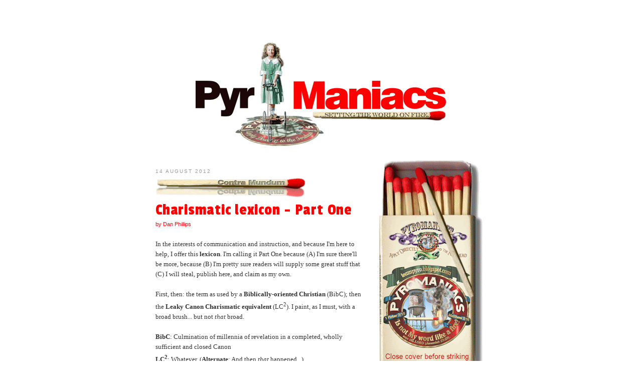

--- FILE ---
content_type: text/html; charset=UTF-8
request_url: https://teampyro.blogspot.com/2012/08/charismatic-lexicon-part-one.html?showComment=1344959282597
body_size: 47634
content:
<!DOCTYPE html>
<html dir='ltr' xmlns='http://www.w3.org/1999/xhtml' xmlns:b='http://www.google.com/2005/gml/b' xmlns:data='http://www.google.com/2005/gml/data' xmlns:expr='http://www.google.com/2005/gml/expr' xmlns:og='http://ogp.me/ns#'>
<link href='http://www.kingdomboundbooks.com/firelogo.ico' rel='Shortcut Icon' type='image/ico'/>
<link href='http://www.kingdomboundbooks.com/iPhone/iphone_widget.png' rel='apple-touch-icon' type='image/ico'/>
<head>
<link href='https://www.blogger.com/static/v1/widgets/2944754296-widget_css_bundle.css' rel='stylesheet' type='text/css'/>
<meta content='https://blogger.googleusercontent.com/img/b/R29vZ2xl/AVvXsEjkBS0MjAfEBhhPDUxz1v3atCEbb52NEjsUF11KpTAasjs4juvdjDFQspmiOcA_L0fc8vCOYzny5m1LIgM0LVzKxqoh_44YHIEm2tKNQ5fj1O1nVyjdX1OBnWAJxDbjTtZaF18L/s1600/fb-avatar.png' property='og:image'/>
<meta content='website' property='og:type'/>
<meta content='Charismatic lexicon - Part One' property='og:title'/>
<meta content='http://teampyro.blogspot.com/2012/08/charismatic-lexicon-part-one.html' property='og:url'/>
<meta content='article' property='og:type'/>
<meta content='Pyromaniacs' property='og:site_name'/>
<meta content='Setting the World on Fire since 2006' property='og:description'/>
<link href="//fonts.googleapis.com/css?family=Black+Han+Sans%7CAnton%7CArchivo+Black%7CPassion+One%7CDroid+Sans+Mono" rel="stylesheet" type="text/css">
<meta content='text/html; charset=UTF-8' http-equiv='Content-Type'/>
<meta content='blogger' name='generator'/>
<link href='https://teampyro.blogspot.com/favicon.ico' rel='icon' type='image/x-icon'/>
<link href='http://teampyro.blogspot.com/2012/08/charismatic-lexicon-part-one.html' rel='canonical'/>
<link rel="alternate" type="application/atom+xml" title="Pyromaniacs - Atom" href="https://teampyro.blogspot.com/feeds/posts/default" />
<link rel="alternate" type="application/rss+xml" title="Pyromaniacs - RSS" href="https://teampyro.blogspot.com/feeds/posts/default?alt=rss" />
<link rel="service.post" type="application/atom+xml" title="Pyromaniacs - Atom" href="https://www.blogger.com/feeds/21212024/posts/default" />

<link rel="alternate" type="application/atom+xml" title="Pyromaniacs - Atom" href="https://teampyro.blogspot.com/feeds/8047720944069723102/comments/default" />
<!--Can't find substitution for tag [blog.ieCssRetrofitLinks]-->
<link href='http://www.spurgeon.org/images/pyromaniac/TeamPyro/wall1001.jpg' rel='image_src'/>
<meta content='http://teampyro.blogspot.com/2012/08/charismatic-lexicon-part-one.html' property='og:url'/>
<meta content='Charismatic lexicon - Part One' property='og:title'/>
<meta content='by Dan Phillips   In the interests of communication and instruction, and because I&#39;m here to help, I offer this lexicon . I&#39;m calling it Par...' property='og:description'/>
<meta content='https://lh3.googleusercontent.com/blogger_img_proxy/AEn0k_uCJw0F_vq4QUj47mpwFi32cScz_HrJDuTqNj9t8QJP7wIBsiduTYKA3BvsAcQFLI8i5lBmrC6246eym7VvrHASIEq6bh7t3oCqeaxwdKrDpE2Kww2TNWHA5j0a16cb424hxg=w1200-h630-p-k-no-nu' property='og:image'/>
<title>Pyromaniacs: Charismatic lexicon - Part One</title>
<style id='page-skin-1' type='text/css'><!--
/*
-----------------------------------------------
Blogger Template Style
Name:     TeamPyro 2.0, based on MINIMA
Date:     26 Feb 2004
Updated by: Blogger Team/Frank Turk
----------------------------------------------- */
/* Variable definitions
====================
<Variable name="bgcolor" description="Page Background Color"
type="color" default="#fff">
<Variable name="textcolor" description="Text Color"
type="color" default="#333">
<Variable name="linkcolor" description="Link Color"
type="color" default="#58a">
<Variable name="pagetitlecolor" description="Blog Title Color"
type="color" default="#666">
<Variable name="descriptioncolor" description="Blog Description Color"
type="color" default="#999">
<Variable name="titlecolor" description="Post Title Color"
type="color" default="#c60">
<Variable name="bordercolor" description="Border Color"
type="color" default="#ccc">
<Variable name="sidebarcolor" description="Sidebar Title Color"
type="color" default="#999">
<Variable name="sidebartextcolor" description="Sidebar Text Color"
type="color" default="#666">
<Variable name="visitedlinkcolor" description="Visited Link Color"
type="color" default="#999">
<Variable name="bodyfont" description="Text Font"
type="font" default="normal normal 100% Georgia, Serif">
<Variable name="headerfont" description="Sidebar Title Font"
type="font"
default="normal normal 78% 'Trebuchet MS',Trebuchet,Arial,Verdana,Sans-serif">
<Variable name="pagetitlefont" description="Blog Title Font"
type="font"
default="normal normal 200% Georgia, Serif">
<Variable name="descriptionfont" description="Blog Description Font"
type="font"
default="normal normal 78% 'Trebuchet MS', Trebuchet, Arial, Verdana, Sans-serif">
<Variable name="postfooterfont" description="Post Footer Font"
type="font"
default="normal normal 78% 'Trebuchet MS', Trebuchet, Arial, Verdana, Sans-serif">
<Variable name="startSide" description="Side where text starts in blog language"
type="automatic" default="left">
<Variable name="endSide" description="Side where text ends in blog language"
type="automatic" default="right">
*/
/* Use this with templates/template-twocol.html */
#navbar-iframe {
height:0px;
visibility:hidden;
display:none;
}
.bump {
background: #ddffff;
border: 1px solid #800;
padding: 10px 15px 10px 15px;
text-align: justify;
font-family: 'Droid Sans Mono', sans;
font-size: 12px;
}
.Q1 {
background: #dddddd;
border: 1px solid #008;
padding: 10px 15px 10px 15px;
text-align: justify;
min-height: 72px;
}
.Q2 {
background: #ffffee;
border: 1px solid #A00;
padding: 10px 15px 10px 15px;
text-align: justify;
min-height: 72px;
}
body {
background:#ffffff;
margin:0;
color:#333333;
font:x-small Georgia Serif;
font-size/* */:/**/small;
font-size: /**/small;
text-align: center;
}
a:link {
color:#f00;
text-decoration:none;
}
a:visited {
color:#800;
text-decoration:none;
}
a:hover {
color:#f00;
text-decoration:underline;
}
a img {
border-width:0;
}
#feedControl {
width : 190px;
padding : 10px 10px 10px 10px;
border: 1px solid #f00;
}
/* Header
-----------------------------------------------
*/
#header-wrapper {
width:660px;
margin:0 auto 10px;
border:1px solid #cccccc;
}
#header-inner {
background-position: center;
margin-left: auto;
margin-right: auto;
}
#header {
margin: 5px;
border: 1px solid #cccccc;
text-align: center;
color:#666666;
}
#header h1 {
margin:5px 5px 0;
padding:15px 20px .25em;
line-height:1.2em;
text-transform:uppercase;
letter-spacing:.2em;
font: normal normal 200% Georgia, Serif;
}
#header a {
color:#666666;
text-decoration:none;
}
#header a:hover {
color:#666666;
}
#header .description {
margin:0 5px 5px;
padding:0 20px 15px;
max-width:700px;
text-transform:uppercase;
letter-spacing:.2em;
line-height: 1.4em;
font: normal normal 78% 'Trebuchet MS', Trebuchet, Arial, Verdana, Sans-serif;
color: #999999;
}
#header img {
margin-left: auto;
margin-right: auto;
}
/* Outer-Wrapper
----------------------------------------------- */
#outer-wrapper {
width: 660px;
margin:0 auto;
padding:10px;
text-align:left;
font: normal normal 100% Georgia, Serif;
}
#main-wrapper {
width: 410px;
float: left;
word-wrap: break-word; /* fix for long text breaking sidebar float in IE */
overflow: hidden;     /* fix for long non-text content breaking IE sidebar float */
}
#sidebar-wrapper {
width: 220px;
float: right;
word-wrap: break-word; /* fix for long text breaking sidebar float in IE */
overflow: hidden;      /* fix for long non-text content breaking IE sidebar float */
}
/* Headings
----------------------------------------------- */
h2 {
margin:1.5em 0 .75em;
font:normal normal 78% 'Trebuchet MS',Trebuchet,Arial,Verdana,Sans-serif;
line-height: 1.4em;
text-transform:uppercase;
letter-spacing:.2em;
color:#999999;
}
/* Posts
-----------------------------------------------
*/
h2.date-header {
margin:1.5em 0 .5em;
}
.post {
margin:.5em 0 1.5em;
border-bottom:1px dotted #cccccc;
padding-bottom:1.5em;
}
.post h3 {
margin:.25em 0 0;
padding:0 0 4px;
font-family: 'Passion One';
letter-spacing: .05em;
line-height:1.8em;
color:#cc6600;
}
.post h3 a, .post h3 a:visited, .post h3 strong {
display:block;
text-decoration:none;
color:#f00;
font-size: 32px;
font-weight: normal;
}
.post h3 strong, .post h3 a:hover {
color:#333333;
font-weight: normal;
}
.post-body {
margin:0 0 .75em;
line-height:1.6em;
}
.post-body blockquote {
line-height:1.3em;
}
.post-footer {
margin: .75em 0;
color:#999999;
text-transform:uppercase;
letter-spacing:.1em;
font: normal normal 78% 'Trebuchet MS', Trebuchet, Arial, Verdana, Sans-serif;
line-height: 1.4em;
}
.comment-link {
margin-left:.6em;
}
.post img, table.tr-caption-container {
border:none;
}
.tr-caption-container img {
border: none;
padding: 0;
}
.post blockquote {
margin:1em 20px;
}
.post blockquote p {
margin:.75em 0;
}
/* Comments
----------------------------------------------- */
#comments h4 {
margin:1em 0;
font-weight: bold;
line-height: 1.4em;
text-transform:uppercase;
letter-spacing:.2em;
color: #999999;
}
#comments-block {
margin:1em 0 1.5em;
line-height:1.6em;
}
#comments-block .comment-author {
margin:.5em 0;
}
#comments-block .comment-body {
margin:.25em 0 0;
}
#comments-block .comment-footer {
margin:-.25em 0 2em;
line-height: 1.4em;
text-transform:uppercase;
letter-spacing:.1em;
}
#comments-block .comment-body p {
margin:0 0 .75em;
}
.deleted-comment {
font-style:italic;
color:gray;
}
#blog-pager-newer-link {
float: left;
}
#blog-pager-older-link {
float: right;
}
#blog-pager {
text-align: center;
}
.feed-links {
clear: both;
line-height: 2.5em;
}
/* Sidebar Content
----------------------------------------------- */
.sidebar {
color: #666666;
line-height: 1.5em;
}
.sidebar ul {
list-style:none;
margin:0 0 0;
padding:0 0 0;
}
.sidebar li {
margin:0;
padding-top:0;
padding-right:0;
padding-bottom:.25em;
padding-left:15px;
text-indent:-15px;
line-height:1.5em;
}
.sidebar .widget, .main .widget {
border-bottom:0px dotted #cccccc;
/* margin:0 0 1.5em;
padding:0 0 1.5em; */
}
.main .Blog {
border-bottom-width: 0;
}
/* Profile
----------------------------------------------- */
.profile-img {
float: left;
margin-top: 0;
margin-right: 5px;
margin-bottom: 5px;
margin-left: 0;
padding: 4px;
border: 1px solid #cccccc;
}
.profile-data {
margin:0;
text-transform:uppercase;
letter-spacing:.1em;
font: normal normal 78% 'Trebuchet MS', Trebuchet, Arial, Verdana, Sans-serif;
color: #999999;
font-weight: bold;
line-height: 1.6em;
}
.profile-datablock {
margin:.5em 0 .5em;
}
.profile-textblock {
margin: 0.5em 0;
line-height: 1.6em;
}
.profile-link {
font: normal normal 78% 'Trebuchet MS', Trebuchet, Arial, Verdana, Sans-serif;
text-transform: uppercase;
letter-spacing: .1em;
}
/* Footer
----------------------------------------------- */
#footer {
width:660px;
clear:both;
margin:0 auto;
padding-top:15px;
line-height: 1.6em;
text-transform:uppercase;
letter-spacing:.1em;
text-align: center;
}

--></style>
<link href='https://www.blogger.com/dyn-css/authorization.css?targetBlogID=21212024&amp;zx=0d6efdc6-7d2a-41b9-81b9-666069552ed3' media='none' onload='if(media!=&#39;all&#39;)media=&#39;all&#39;' rel='stylesheet'/><noscript><link href='https://www.blogger.com/dyn-css/authorization.css?targetBlogID=21212024&amp;zx=0d6efdc6-7d2a-41b9-81b9-666069552ed3' rel='stylesheet'/></noscript>
<meta name='google-adsense-platform-account' content='ca-host-pub-1556223355139109'/>
<meta name='google-adsense-platform-domain' content='blogspot.com'/>

</head>
<body>
<div class='navbar section' id='navbar'><div class='widget Navbar' data-version='1' id='Navbar1'><script type="text/javascript">
    function setAttributeOnload(object, attribute, val) {
      if(window.addEventListener) {
        window.addEventListener('load',
          function(){ object[attribute] = val; }, false);
      } else {
        window.attachEvent('onload', function(){ object[attribute] = val; });
      }
    }
  </script>
<div id="navbar-iframe-container"></div>
<script type="text/javascript" src="https://apis.google.com/js/platform.js"></script>
<script type="text/javascript">
      gapi.load("gapi.iframes:gapi.iframes.style.bubble", function() {
        if (gapi.iframes && gapi.iframes.getContext) {
          gapi.iframes.getContext().openChild({
              url: 'https://www.blogger.com/navbar/21212024?po\x3d8047720944069723102\x26origin\x3dhttps://teampyro.blogspot.com',
              where: document.getElementById("navbar-iframe-container"),
              id: "navbar-iframe"
          });
        }
      });
    </script><script type="text/javascript">
(function() {
var script = document.createElement('script');
script.type = 'text/javascript';
script.src = '//pagead2.googlesyndication.com/pagead/js/google_top_exp.js';
var head = document.getElementsByTagName('head')[0];
if (head) {
head.appendChild(script);
}})();
</script>
</div></div>
<div id='outer-wrapper'><div id='wrap2'>
<!-- skip links for text browsers -->
<span id='skiplinks' style='display:none;'>
<a href='#main'>skip to main </a> |
      <a href='#sidebar'>skip to sidebar</a>
</span>
<div id='content-wrapper'>
<div id='crosscol-wrapper' style='text-align:center'>
<div class='crosscol section' id='crosscol'><div class='widget HTML' data-version='1' id='HTML5'>
<div class='widget-content'>
<div id='fb-root'></div>
<script>(function(d, s, id) {
  var js, fjs = d.getElementsByTagName(s)[0];
  if (d.getElementById(id)) return;
  js = d.createElement(s); js.id = id;
  js.src = '//connect.facebook.net/en_US/all.js#xfbml=1&appId=143852178990138';
  fjs.parentNode.insertBefore(js, fjs);
}(document, 'script', 'facebook-jssdk'));</script>

<script type="text/javascript" src="//apis.google.com/js/plusone.js"> {lang: 'en-US'} </script>
</div>
<div class='clear'></div>
</div><div class='widget HTML' data-version='1' id='HTML1'>
<div class='widget-content'>
<div style="padding-top:75px; padding-bottom: 25px;">
<script language="javascript">

var x=465 /* NOTE: this is the number you change to add more logos.  e.g., if you next have 24 logos, change "10" to "24" */

var d=new Date()
var n=d.getMilliseconds()


var nPlace=(n%x)+1

if(nPlace == 38){nPlace = 4}
if(nPlace < 10){nPlacer = "0" + nPlace}else{nPlacer = nPlace}

document.write("<a href='http://teampyro.blogspot.com'>")
document.write("<img src='http://www.romans45.org/images/pyromaniac/TeamPyro/hdr"+nPlacer+".gif' alt='PyroManiacs: Setting the World on fire. `Is not My word like a fire?` says the LORD (Jeremiah 23:29).' border='0'>")
document.write("</a>")

</script></div>
</div>
<div class='clear'></div>
</div></div>
</div>
<div id='main-wrapper'>
<div class='main section' id='main'><div class='widget Blog' data-version='1' id='Blog1'>
<div class='blog-posts hfeed'>
<!--Can't find substitution for tag [defaultAdStart]-->
<h2 class='date-header'>14 August 2012</h2>
<img src="https://lh3.googleusercontent.com/blogger_img_proxy/AEn0k_sm-pfjbK9MwJUj33WYjqXwc0qSaiv1T_ewqhzNLkmdjY9OxemvbOKK2muW9NeiId1-wybGs5feeP_9vOEraF10OjOmJP_QVwRbZ_g2oHnPpQ6hjmVciOxC9lMC3CNe0_ac=s0-d">
<div class='post hentry'>
<a name='8047720944069723102'></a>
<h3 class='post-title entry-title'>
<a href='https://teampyro.blogspot.com/2012/08/charismatic-lexicon-part-one.html'>Charismatic lexicon - Part One</a>
</h3>
<div class='post-header-line-1'><span class='star-ratings'>
</span>
</div>
<div class='post-body entry-content'>
<span style="color: red; font-family: Arial, Helvetica, sans-serif; font-size: 85%;">by Dan Phillips</span><br />
<br />
In the interests of communication and instruction, and because I'm here to help, I offer this <b>lexicon</b>. I'm calling it Part One because (A) I'm sure there'll be more, because (B) I'm pretty sure readers will supply some great stuff that (C) I will steal, publish here, and claim as my own.<br />
<br />
First, then: the term as used by a <b>Biblically-oriented Christian</b> (BibC); then the <b>Leaky Canon Charismatic equivalent</b> (LC<sup>2</sup>). I paint, as I must, with a broad brush... but not <i>that</i>&nbsp;broad.<br />
<br />
<b>BibC</b>: Culmination of millennia of revelation in a completed, wholly sufficient and closed Canon<br />
<b>LC<sup>2</sup></b>: Whatever. (<b>Alternate</b>: And then <i>that</i>&nbsp;happened...)<br />
<br />
<b>BibC</b>: Feeling.<br />
<b>LC<sup>2</sup></b>: The Holy Spirit.<br />
<br />
<b>BibC</b>: Hunch.<br />
<b>LC<sup>2</sup></b>: The Holy Spirit.<br />
<div class="separator" style="clear: both; text-align: center;">
<a href="http://www.spurgeon.org/images/pyromaniac/TeamPyro/wall1001.jpg" imageanchor="1" style="clear: right; float: right; margin-bottom: 1em; margin-left: 1em;"><img border="0" height="146" src="https://lh3.googleusercontent.com/blogger_img_proxy/AEn0k_uCJw0F_vq4QUj47mpwFi32cScz_HrJDuTqNj9t8QJP7wIBsiduTYKA3BvsAcQFLI8i5lBmrC6246eym7VvrHASIEq6bh7t3oCqeaxwdKrDpE2Kww2TNWHA5j0a16cb424hxg=s0-d" width="200"></a></div>
<br />
<b>BibC</b>: Silly passing thought.<br />
<b>LC<sup>2</sup></b>: The Holy Spirit.<br />
<br />
<b>BibC</b>: Impulse, best to be rejected after a bit of wise and critical reflection.<br />
<b>LC</b>: The Holy Spirit.<br />
<br />
<b>BibC:</b>&nbsp;Testing by Scripture and rational examination.<br />
<b>LC<sup>2</sup></b><b>:</b>&nbsp;Unbelief.<br />
<br />
<b>BibC:</b>&nbsp;Walking in gracious, faith-driven obedience, which definitionally and consciously rests on the written Word alone.<br />
<b>LC<sup>2</sup></b><b>:</b>&nbsp;Deism.<br />
<br />
<b>BibC:</b>&nbsp;Living impulsively and irresponsibly, eschewing Biblical analysis and responsible decision-making, and blaming the whole mess on God.<br />
<b>LC<sup>2</sup></b><b>:</b>&nbsp;Moving in the Spirit.<br />
<br />
<b>BibC:</b>&nbsp;Undocumented anecdote allegedly done in a corner thousands of miles away and transmitted through the world's longest game of "telephone."<br />
<b>LC<sup>2</sup></b><b>:</b>&nbsp;Proof that "the gifts" continue.<br />
<br />
<b>BibC:</b>&nbsp;The undeniable absence of substantiated and globally-accepted claims to revelatory/attesting gifts among the Biblically orthodox from the first century until 1906.<br />
<b>LC<sup>2</sup></b><b>:</b>&nbsp;"The man behind the curtain." (<b>Alternate</b>: "Look! A comet!")<br />
<br />
<b>BibC:</b>&nbsp;The undeniable fact that modern instances of&nbsp;substantiated and globally-accepted claims to revelatory/attesting gifts among the Biblically orthodox&nbsp;depends on drastic reinterpretation of Scripture and playing fast and loose with the laws of evidence.<br />
<b>LC:</b>&nbsp;(See above)<br />
<br />
<b>BibC:</b>&nbsp;Prophecy is an explicitly Biblically-defined phenomenon in which God gives inerrant, binding, direct revelation to someone and assures that it is communicated as such. It is objectively verifiable.<br />
<b>LC<sup>2</sup></b><b>:</b>&nbsp;Whatever you say it is. Except not verifiable or falsifiable.<br />
<br />
<b>BibC:</b>&nbsp;Insisting on redefining the Biblical teaching about and descriptions of revelatory and attesting gifts so as to smuggle pale imitations into a time-frame some twenty centuries after their disappearance.<br />
<b>LC<sup>2</sup></b><b>:</b>&nbsp;Non-negotiable essentials.<br />
<br />
<b>BibC:</b>&nbsp;Affirming the all-over-the-Bible teaching of the sovereignty of God in salvation.<br />
<b>LC<sup>2</sup></b><b>:</b>&nbsp;Totally negotiable, relatively minor.<br />
<br />
<b><span style="color: red;">...and one reverse:</span></b><br />
<br />
<b>LC<sup>2</sup></b><b>:</b>&nbsp;A divine healing that undeniably proves all charismatic claims.<br />
<b>BibC:</b>&nbsp;Answered prayer, God healing &#8212; which <i>all</i> Christians have <i>always</i> confirmed <i>and</i>&nbsp;distinguished from the <i>gift</i>&nbsp;of <i>healing</i>.<br />
<br />
<b><span style="color: red;">UPDATE:</span></b>&nbsp;Chris Rosebrough of <b>Pirate Christian Radio</b>&nbsp;<a href="http://www.fightingforthefaith.com/2012/08/breakfast-with-jesus.html">had a lot of very creative, hysterical fun</a> with this.<br />
<br />
<a href="http://teampyro.blogspot.com/"><img alt="Dan Phillips&#39;s signature" border="0" src="https://lh3.googleusercontent.com/blogger_img_proxy/AEn0k_sOweaDPKYL7exffSs5TwJN3NqpyravVWTCwQMTZzg7YMT4qGPP6DenQ4s59YcGFNFHlA9kQLIGWg3lTQ3sxn-T=s0-d"></a>  
<br />
<hr style="color: #aa0000;" />
<br />
<div style='clear: both;'></div>
</div>
<div class='post-footer'>
<div style='margin-top: 15px;color: #fef;'>
<g:plusone href='https://teampyro.blogspot.com/2012/08/charismatic-lexicon-part-one.html' size='medium'></g:plusone>
<div class='fb-like' data-font='tahoma' data-href='https://teampyro.blogspot.com/2012/08/charismatic-lexicon-part-one.html' data-layout='button_count' data-send='true' data-show-faces='false' data-width='1'></div>
<img height="25" src="https://lh3.googleusercontent.com/blogger_img_proxy/AEn0k_uyOIVz5Qwj_LzU18qrT-L_2VxgFWPDCUUX_APntCkTAYuwHV0jSqf7YBGkV35gKwvkDU54K9cQY0JFLStGa5LzAbPEKzpmPY9RGo0O4P3KsKhZVEPAc2KtEcMidaF3TTnnpPXe9So25oeM2SU=s0-d" width="40">
<a class='twitter-share-button' data-text='Charismatic lexicon - Part One' data-url='https://teampyro.blogspot.com/2012/08/charismatic-lexicon-part-one.html' data-via='TIWIARN' href='https://twitter.com/share'>Tweet</a>
<script>!function(d,s,id){var js,fjs=d.getElementsByTagName(s)[0];if(!d.getElementById(id)){js=d.createElement(s);js.id=id;js.src='//platform.twitter.com/widgets.js';fjs.parentNode.insertBefore(js,fjs);}}(document,'script','twitter-wjs');</script>
</div>
<br/><br/>
<div class='post-footer-line post-footer-line-1'><span class='post-labels'>
Labels:
<a href='https://teampyro.blogspot.com/search/label/Charismaticism' rel='tag'>Charismaticism</a>,
<a href='https://teampyro.blogspot.com/search/label/communicating%20better' rel='tag'>communicating better</a>,
<a href='https://teampyro.blogspot.com/search/label/da%20Gifts' rel='tag'>da Gifts</a>,
<a href='https://teampyro.blogspot.com/search/label/Dan%20Phillips' rel='tag'>Dan Phillips</a>,
<a href='https://teampyro.blogspot.com/search/label/defining%20terms' rel='tag'>defining terms</a>,
<a href='https://teampyro.blogspot.com/search/label/sola%20Scriptura' rel='tag'>sola Scriptura</a>,
<a href='https://teampyro.blogspot.com/search/label/sufficiency' rel='tag'>sufficiency</a>
</span>
</div>
<div class='post-footer-line post-footer-line-2'><span class='post-comment-link'>
</span>
<span class='post-icons'>
<span class='item-action'>
<a href='https://www.blogger.com/email-post/21212024/8047720944069723102' title='Email Post'>
<img alt="" class="icon-action" height="13" src="//www.blogger.com/img/icon18_email.gif" width="18">
</a>
</span>
<span class='item-control blog-admin pid-1058719208'>
<a href='https://www.blogger.com/post-edit.g?blogID=21212024&postID=8047720944069723102&from=pencil' title='Edit Post'>
<img alt='' class='icon-action' height='18' src='https://resources.blogblog.com/img/icon18_edit_allbkg.gif' width='18'/>
</a>
</span>
</span>
</div>
<div class='post-footer-line post-footer-line-3'><span class='post-author vcard'>
Posted by
<span class='fn'>DJP</span>
</span>
<span class='post-timestamp'>
on
<a class='timestamp-link' href='https://teampyro.blogspot.com/2012/08/charismatic-lexicon-part-one.html' rel='bookmark' title='permanent link'><abbr class='published' title='2012-08-14T04:39:00-07:00'>Tuesday, August 14, 2012</abbr></a>
</span>
</div>
</div>
</div>
<div class='comments' id='comments'>
<a name='comments'></a>
<h4>107 comments:</h4>
<div id='Blog1_comments-block-wrapper'>
<dl class='avatar-comment-indent' id='comments-block'>
<dt class='comment-author ' id='c4991883657493369729'>
<a name='c4991883657493369729'></a>
<div class="avatar-image-container avatar-stock"><span dir="ltr"><a href="https://www.blogger.com/profile/06774310469873119275" target="" rel="nofollow" onclick="" class="avatar-hovercard" id="av-4991883657493369729-06774310469873119275"><img src="//www.blogger.com/img/blogger_logo_round_35.png" width="35" height="35" alt="" title="Nicholas">

</a></span></div>
<a href='https://www.blogger.com/profile/06774310469873119275' rel='nofollow'>Nicholas</a>
said...
</dt>
<dd class='comment-body' id='Blog1_cmt-4991883657493369729'>
<p>
It would be helpful for me if you were to list some of the charismatic &quot;gifts,&quot; explain your definitions,  and describe in what capacity (if any) that gift continues.  Some examples would be:<br /><br />Prophesy: If a prophet is one who speaks inerrant word of God, then this gift has stopped.  On the other hand, if the prophet is a &quot;mouthpiece&quot; of God, in a limited sense it may apply to anyone who reads scriptures with discernment at a given time with an eye toward a particular situation.<br /><br />Healing:  As you already mentioned, there may not be any &quot;healers&quot; today, but healing continues in a limited sense as you describe.<br /><br />I could easily imagine a series of blog posts, each describing one gift in detail with lots of scripture.  It may even become a popular apologetic resource for relating to modern charismatics.<br /><br />Like I said, this would be very helpful for me, even though it would require some time and thoughtfulness on your part.  Even though I agree with much of what you say, I find the tone of many of these articles to be mocking and condescending - hardly something I can use in discussions with other charismatics.
</p>
</dd>
<dd class='comment-footer'>
<span class='comment-timestamp'>
<a href='https://teampyro.blogspot.com/2012/08/charismatic-lexicon-part-one.html?showComment=1344946996834#c4991883657493369729' title='comment permalink'>
5:23 AM, August 14, 2012
</a>
<span class='item-control blog-admin pid-308710106'>
<a class='comment-delete' href='https://www.blogger.com/comment/delete/21212024/4991883657493369729' title='Delete Comment'>
<img src='https://resources.blogblog.com/img/icon_delete13.gif'/>
</a>
</span>
</span>
</dd>
<dt class='comment-author ' id='c35536937901089473'>
<a name='c35536937901089473'></a>
<div class="avatar-image-container avatar-stock"><span dir="ltr"><a href="https://www.blogger.com/profile/09409964448078910855" target="" rel="nofollow" onclick="" class="avatar-hovercard" id="av-35536937901089473-09409964448078910855"><img src="//www.blogger.com/img/blogger_logo_round_35.png" width="35" height="35" alt="" title="Pierre Saikaley">

</a></span></div>
<a href='https://www.blogger.com/profile/09409964448078910855' rel='nofollow'>Pierre Saikaley</a>
said...
</dt>
<dd class='comment-body' id='Blog1_cmt-35536937901089473'>
<p>
BibC: Pastor who wisely exposes &amp; corrects strange charasmatic doctrine<br /><br />LC2: Heresy Hunter!
</p>
</dd>
<dd class='comment-footer'>
<span class='comment-timestamp'>
<a href='https://teampyro.blogspot.com/2012/08/charismatic-lexicon-part-one.html?showComment=1344948938463#c35536937901089473' title='comment permalink'>
5:55 AM, August 14, 2012
</a>
<span class='item-control blog-admin pid-570180843'>
<a class='comment-delete' href='https://www.blogger.com/comment/delete/21212024/35536937901089473' title='Delete Comment'>
<img src='https://resources.blogblog.com/img/icon_delete13.gif'/>
</a>
</span>
</span>
</dd>
<dt class='comment-author ' id='c7143100086816075892'>
<a name='c7143100086816075892'></a>
<div class="avatar-image-container avatar-stock"><span dir="ltr"><a href="https://www.blogger.com/profile/17720758092068979228" target="" rel="nofollow" onclick="" class="avatar-hovercard" id="av-7143100086816075892-17720758092068979228"><img src="//www.blogger.com/img/blogger_logo_round_35.png" width="35" height="35" alt="" title="Ben N">

</a></span></div>
<a href='https://www.blogger.com/profile/17720758092068979228' rel='nofollow'>Ben N</a>
said...
</dt>
<dd class='comment-body' id='Blog1_cmt-7143100086816075892'>
<p>
Your post reminded me of Carl FH Henry: &quot;Not only the apostate abandonment of revelation as the basic Christian axiom in epistemology, but weak and fallacious views of divine revelation as well, needlessly obscure the truth of evangelical theism. The truth of revelation is dimmed also by an unbelief in the authority and reliability of Scripture, since this dilutes God&#39;s Word and speech&quot;
</p>
</dd>
<dd class='comment-footer'>
<span class='comment-timestamp'>
<a href='https://teampyro.blogspot.com/2012/08/charismatic-lexicon-part-one.html?showComment=1344949190091#c7143100086816075892' title='comment permalink'>
5:59 AM, August 14, 2012
</a>
<span class='item-control blog-admin pid-885900113'>
<a class='comment-delete' href='https://www.blogger.com/comment/delete/21212024/7143100086816075892' title='Delete Comment'>
<img src='https://resources.blogblog.com/img/icon_delete13.gif'/>
</a>
</span>
</span>
</dd>
<dt class='comment-author ' id='c2585645279309479905'>
<a name='c2585645279309479905'></a>
<div class="avatar-image-container vcard"><span dir="ltr"><a href="https://www.blogger.com/profile/04780306672607484307" target="" rel="nofollow" onclick="" class="avatar-hovercard" id="av-2585645279309479905-04780306672607484307"><img src="https://resources.blogblog.com/img/blank.gif" width="35" height="35" class="delayLoad" style="display: none;" longdesc="//3.bp.blogspot.com/_tpc-s4z6Heo/TJOj6Jv5VLI/AAAAAAAAAAk/bDGYI2Be2gY/S45-s35/SS%2BBaptism.jpg" alt="" title="Cathy">

<noscript><img src="//3.bp.blogspot.com/_tpc-s4z6Heo/TJOj6Jv5VLI/AAAAAAAAAAk/bDGYI2Be2gY/S45-s35/SS%2BBaptism.jpg" width="35" height="35" class="photo" alt=""></noscript></a></span></div>
<a href='https://www.blogger.com/profile/04780306672607484307' rel='nofollow'>Cathy</a>
said...
</dt>
<dd class='comment-body' id='Blog1_cmt-2585645279309479905'>
<p>
Dan- I think you have been watching too much &quot;Shark Week&quot;<br />:-)
</p>
</dd>
<dd class='comment-footer'>
<span class='comment-timestamp'>
<a href='https://teampyro.blogspot.com/2012/08/charismatic-lexicon-part-one.html?showComment=1344950295433#c2585645279309479905' title='comment permalink'>
6:18 AM, August 14, 2012
</a>
<span class='item-control blog-admin pid-1042994282'>
<a class='comment-delete' href='https://www.blogger.com/comment/delete/21212024/2585645279309479905' title='Delete Comment'>
<img src='https://resources.blogblog.com/img/icon_delete13.gif'/>
</a>
</span>
</span>
</dd>
<dt class='comment-author ' id='c7866872042723220056'>
<a name='c7866872042723220056'></a>
<div class="avatar-image-container vcard"><span dir="ltr"><a href="https://www.blogger.com/profile/03665794015011057098" target="" rel="nofollow" onclick="" class="avatar-hovercard" id="av-7866872042723220056-03665794015011057098"><img src="https://resources.blogblog.com/img/blank.gif" width="35" height="35" class="delayLoad" style="display: none;" longdesc="//blogger.googleusercontent.com/img/b/R29vZ2xl/AVvXsEiZbJmtn9_rdya9inxouDiMTzRk6PoNdLNhpDbjC_y8nR37FkkqNSGsor8tZoB5G2znuDuYFJ3lLWtQEmqNUDORJBOy6oWTMAagvELErrRXhy74Ke3Qa1n_TkizkhOeHNs/s45-c/*" alt="" title="donsands">

<noscript><img src="//blogger.googleusercontent.com/img/b/R29vZ2xl/AVvXsEiZbJmtn9_rdya9inxouDiMTzRk6PoNdLNhpDbjC_y8nR37FkkqNSGsor8tZoB5G2znuDuYFJ3lLWtQEmqNUDORJBOy6oWTMAagvELErrRXhy74Ke3Qa1n_TkizkhOeHNs/s45-c/*" width="35" height="35" class="photo" alt=""></noscript></a></span></div>
<a href='https://www.blogger.com/profile/03665794015011057098' rel='nofollow'>donsands</a>
said...
</dt>
<dd class='comment-body' id='Blog1_cmt-7866872042723220056'>
<p>
Good stuff.<br /><br />You know, it&#39;s posts like these that really help merejoice in the Bible.<br />I mean, what a precious, precious gift we have.<br />God gave us The Book; His truth; His words written down.<br />And of course, He comes to us, through the Spirit of God, and enlightens our hearts and minds, and does fill us with His peace and joy, through His Truth.<br /><br /><br />The devils in this world surely hate The Scriptures, where one small word will &quot;fell them&quot;.<br /><br />Thanks for the post.
</p>
</dd>
<dd class='comment-footer'>
<span class='comment-timestamp'>
<a href='https://teampyro.blogspot.com/2012/08/charismatic-lexicon-part-one.html?showComment=1344950912789#c7866872042723220056' title='comment permalink'>
6:28 AM, August 14, 2012
</a>
<span class='item-control blog-admin pid-2009127560'>
<a class='comment-delete' href='https://www.blogger.com/comment/delete/21212024/7866872042723220056' title='Delete Comment'>
<img src='https://resources.blogblog.com/img/icon_delete13.gif'/>
</a>
</span>
</span>
</dd>
<dt class='comment-author ' id='c7926604315243373170'>
<a name='c7926604315243373170'></a>
<div class="avatar-image-container vcard"><span dir="ltr"><a href="https://www.blogger.com/profile/04780306672607484307" target="" rel="nofollow" onclick="" class="avatar-hovercard" id="av-7926604315243373170-04780306672607484307"><img src="https://resources.blogblog.com/img/blank.gif" width="35" height="35" class="delayLoad" style="display: none;" longdesc="//3.bp.blogspot.com/_tpc-s4z6Heo/TJOj6Jv5VLI/AAAAAAAAAAk/bDGYI2Be2gY/S45-s35/SS%2BBaptism.jpg" alt="" title="Cathy">

<noscript><img src="//3.bp.blogspot.com/_tpc-s4z6Heo/TJOj6Jv5VLI/AAAAAAAAAAk/bDGYI2Be2gY/S45-s35/SS%2BBaptism.jpg" width="35" height="35" class="photo" alt=""></noscript></a></span></div>
<a href='https://www.blogger.com/profile/04780306672607484307' rel='nofollow'>Cathy</a>
said...
</dt>
<dd class='comment-body' id='Blog1_cmt-7926604315243373170'>
<p>
BibC- Opens Bible, reads it. Knows God is speaking to him through His Word.<br />LC2- &quot;putting God in a box&quot;<br /><br />LC2- closes Bibles, waits to hear still small voice of God.<br />BibC- &quot;vain imaginations&quot; 
</p>
</dd>
<dd class='comment-footer'>
<span class='comment-timestamp'>
<a href='https://teampyro.blogspot.com/2012/08/charismatic-lexicon-part-one.html?showComment=1344951599715#c7926604315243373170' title='comment permalink'>
6:39 AM, August 14, 2012
</a>
<span class='item-control blog-admin pid-1042994282'>
<a class='comment-delete' href='https://www.blogger.com/comment/delete/21212024/7926604315243373170' title='Delete Comment'>
<img src='https://resources.blogblog.com/img/icon_delete13.gif'/>
</a>
</span>
</span>
</dd>
<dt class='comment-author blog-author' id='c4958221503193853640'>
<a name='c4958221503193853640'></a>
<div class="avatar-image-container avatar-stock"><span dir="ltr"><a href="https://www.blogger.com/profile/16798420127955373559" target="" rel="nofollow" onclick="" class="avatar-hovercard" id="av-4958221503193853640-16798420127955373559"><img src="//www.blogger.com/img/blogger_logo_round_35.png" width="35" height="35" alt="" title="FX Turk">

</a></span></div>
<a href='https://www.blogger.com/profile/16798420127955373559' rel='nofollow'>FX Turk</a>
said...
</dt>
<dd class='comment-body' id='Blog1_cmt-4958221503193853640'>
<p>
That will leave a mark, I think.
</p>
</dd>
<dd class='comment-footer'>
<span class='comment-timestamp'>
<a href='https://teampyro.blogspot.com/2012/08/charismatic-lexicon-part-one.html?showComment=1344952025907#c4958221503193853640' title='comment permalink'>
6:47 AM, August 14, 2012
</a>
<span class='item-control blog-admin pid-1728392086'>
<a class='comment-delete' href='https://www.blogger.com/comment/delete/21212024/4958221503193853640' title='Delete Comment'>
<img src='https://resources.blogblog.com/img/icon_delete13.gif'/>
</a>
</span>
</span>
</dd>
<dt class='comment-author ' id='c4321194189392844080'>
<a name='c4321194189392844080'></a>
<div class="avatar-image-container vcard"><span dir="ltr"><a href="https://www.blogger.com/profile/14727003028902907286" target="" rel="nofollow" onclick="" class="avatar-hovercard" id="av-4321194189392844080-14727003028902907286"><img src="https://resources.blogblog.com/img/blank.gif" width="35" height="35" class="delayLoad" style="display: none;" longdesc="//blogger.googleusercontent.com/img/b/R29vZ2xl/AVvXsEifq5kbjHSgjYpqbHhX5gbPReV_dWcA1pcOrFmoBMEPqxhZFa0Lc03zm6sBo7FwjudVR5p_mssRP-XMCLC90I7PwgvOt3bM7XjycMmscgNkqDmunJOAartyW6DLlqzn3p8/s45-c/dalek-propaganda.jpg" alt="" title="LanternBright">

<noscript><img src="//blogger.googleusercontent.com/img/b/R29vZ2xl/AVvXsEifq5kbjHSgjYpqbHhX5gbPReV_dWcA1pcOrFmoBMEPqxhZFa0Lc03zm6sBo7FwjudVR5p_mssRP-XMCLC90I7PwgvOt3bM7XjycMmscgNkqDmunJOAartyW6DLlqzn3p8/s45-c/dalek-propaganda.jpg" width="35" height="35" class="photo" alt=""></noscript></a></span></div>
<a href='https://www.blogger.com/profile/14727003028902907286' rel='nofollow'>LanternBright</a>
said...
</dt>
<dd class='comment-body' id='Blog1_cmt-4321194189392844080'>
<p>
BibC: passing out because you&#39;ve been standing with locked knees for the last twenty minutes<br /><br />LC2: getting slain in the spirit
</p>
</dd>
<dd class='comment-footer'>
<span class='comment-timestamp'>
<a href='https://teampyro.blogspot.com/2012/08/charismatic-lexicon-part-one.html?showComment=1344952418797#c4321194189392844080' title='comment permalink'>
6:53 AM, August 14, 2012
</a>
<span class='item-control blog-admin pid-1160959030'>
<a class='comment-delete' href='https://www.blogger.com/comment/delete/21212024/4321194189392844080' title='Delete Comment'>
<img src='https://resources.blogblog.com/img/icon_delete13.gif'/>
</a>
</span>
</span>
</dd>
<dt class='comment-author ' id='c7173343698526994898'>
<a name='c7173343698526994898'></a>
<div class="avatar-image-container vcard"><span dir="ltr"><a href="https://www.blogger.com/profile/08299973303636654588" target="" rel="nofollow" onclick="" class="avatar-hovercard" id="av-7173343698526994898-08299973303636654588"><img src="https://resources.blogblog.com/img/blank.gif" width="35" height="35" class="delayLoad" style="display: none;" longdesc="//blogger.googleusercontent.com/img/b/R29vZ2xl/AVvXsEggO8Lf2n1FZwlvn8840U1O6UkTWcRe2o_DKJ5YAroRwQws2hLEpWIvzHI0N0gPjPXOhrodLWSxH7XF8qKC8XSKpE8V4-XqIT6Gi5iW3B0rMhSODDHOdvCUR4tGVrGklA/s45-c/IMG_5360.JPG" alt="" title="Jeremiah Greenwell">

<noscript><img src="//blogger.googleusercontent.com/img/b/R29vZ2xl/AVvXsEggO8Lf2n1FZwlvn8840U1O6UkTWcRe2o_DKJ5YAroRwQws2hLEpWIvzHI0N0gPjPXOhrodLWSxH7XF8qKC8XSKpE8V4-XqIT6Gi5iW3B0rMhSODDHOdvCUR4tGVrGklA/s45-c/IMG_5360.JPG" width="35" height="35" class="photo" alt=""></noscript></a></span></div>
<a href='https://www.blogger.com/profile/08299973303636654588' rel='nofollow'>Jeremiah Greenwell</a>
said...
</dt>
<dd class='comment-body' id='Blog1_cmt-7173343698526994898'>
<p>
It has well been said:<br /><br />&quot;An evil and adulterous generation seeks after a sign, and no sign will be given it except the sign of the prophet Jonah. For as Jonah was three days and three nights in the belly of the great fish, so will the Son of Man be three days and three nights in the heart of the earth.&quot;<br />Matthew 12:38-42<br /><br />Considering it was for the preaching of Jonah that Nineveh repented and for the wisdom of Solomon that the queen of the South came to hear (both of which have been recorded for us in something we call the bible) I&#39;m thinking this obsession with signs isn&#39;t exactly the best thing to claim. Whatever else can be said, they miss the key point of the gospel, the resurrection of Jesus Christ, and exchange it to seek after some hidden knowledge.<br /><br />God doesn&#39;t show Himself real by miracles and signs, He reveals Himself by His word. This is what Christ taught and all the Prophets before Him:<br /><br />&quot;To the law and to the testimony! If they do not speak according to this word, it is because there is no light in them.&quot;<br />Isaiah 8:20<br /><br />It&#39;s not hard to understand, it&#39;s just a very dangerous belief to hold, and one that needs ridiculous comparisons like this to show it as pitiful as it truly is.
</p>
</dd>
<dd class='comment-footer'>
<span class='comment-timestamp'>
<a href='https://teampyro.blogspot.com/2012/08/charismatic-lexicon-part-one.html?showComment=1344952911773#c7173343698526994898' title='comment permalink'>
7:01 AM, August 14, 2012
</a>
<span class='item-control blog-admin pid-876225746'>
<a class='comment-delete' href='https://www.blogger.com/comment/delete/21212024/7173343698526994898' title='Delete Comment'>
<img src='https://resources.blogblog.com/img/icon_delete13.gif'/>
</a>
</span>
</span>
</dd>
<dt class='comment-author ' id='c50843380804228823'>
<a name='c50843380804228823'></a>
<div class="avatar-image-container avatar-stock"><span dir="ltr"><a href="https://www.blogger.com/profile/06774310469873119275" target="" rel="nofollow" onclick="" class="avatar-hovercard" id="av-50843380804228823-06774310469873119275"><img src="//www.blogger.com/img/blogger_logo_round_35.png" width="35" height="35" alt="" title="Nicholas">

</a></span></div>
<a href='https://www.blogger.com/profile/06774310469873119275' rel='nofollow'>Nicholas</a>
said...
</dt>
<dd class='comment-body' id='Blog1_cmt-50843380804228823'>
<p>
It&#39;s strange to see so many people singing the praises of scripture, all the while ignoring those verses about &quot;correcting your opponents with gentleness,&quot; (2Ti 2) and &quot;speaking the truth in love&quot; (Eph 4).<br /><br />Perhaps all of this is in jest, but I for one am grateful that God doesn&#39;t mock me on the many occasions when I&#39;m wrong.  I really think we&#39;ve passed the point of witty here and are dangerously close to sinning against other Christians.  Given that teachers are judged more strictly, and that many who post here are in the ministry, it&#39;s hard to imagine anyone receiving a &quot;well done&quot; for this type of discussion.
</p>
</dd>
<dd class='comment-footer'>
<span class='comment-timestamp'>
<a href='https://teampyro.blogspot.com/2012/08/charismatic-lexicon-part-one.html?showComment=1344953068087#c50843380804228823' title='comment permalink'>
7:04 AM, August 14, 2012
</a>
<span class='item-control blog-admin pid-308710106'>
<a class='comment-delete' href='https://www.blogger.com/comment/delete/21212024/50843380804228823' title='Delete Comment'>
<img src='https://resources.blogblog.com/img/icon_delete13.gif'/>
</a>
</span>
</span>
</dd>
<dt class='comment-author blog-author' id='c873493008464769880'>
<a name='c873493008464769880'></a>
<div class="avatar-image-container vcard"><span dir="ltr"><a href="https://www.blogger.com/profile/10514416693800430357" target="" rel="nofollow" onclick="" class="avatar-hovercard" id="av-873493008464769880-10514416693800430357"><img src="https://resources.blogblog.com/img/blank.gif" width="35" height="35" class="delayLoad" style="display: none;" longdesc="//4.bp.blogspot.com/_Nexg0fTsJdA/Scl35I0M-2I/AAAAAAAAAAk/HylU_nr1FfA/S45-s35/82633.jpg" alt="" title="threegirldad">

<noscript><img src="//4.bp.blogspot.com/_Nexg0fTsJdA/Scl35I0M-2I/AAAAAAAAAAk/HylU_nr1FfA/S45-s35/82633.jpg" width="35" height="35" class="photo" alt=""></noscript></a></span></div>
<a href='https://www.blogger.com/profile/10514416693800430357' rel='nofollow'>threegirldad</a>
said...
</dt>
<dd class='comment-body' id='Blog1_cmt-873493008464769880'>
<p>
<b>Nicholas</b> wrote:<br /><br /><i>It would be helpful for me if you were to list some of the charismatic &quot;gifts,&quot; explain your definitions...</i><br /><br />In <a href="http://teampyro.blogspot.com/search/label/Poythress%20Response" rel="nofollow">this series of posts</a>, Dan does exactly that re: Prophecy. You&#39;ll want to scroll to the bottom and work your way up in order to read them in sequence.
</p>
</dd>
<dd class='comment-footer'>
<span class='comment-timestamp'>
<a href='https://teampyro.blogspot.com/2012/08/charismatic-lexicon-part-one.html?showComment=1344953290656#c873493008464769880' title='comment permalink'>
7:08 AM, August 14, 2012
</a>
<span class='item-control blog-admin pid-2118781265'>
<a class='comment-delete' href='https://www.blogger.com/comment/delete/21212024/873493008464769880' title='Delete Comment'>
<img src='https://resources.blogblog.com/img/icon_delete13.gif'/>
</a>
</span>
</span>
</dd>
<dt class='comment-author ' id='c3264335068961888606'>
<a name='c3264335068961888606'></a>
<div class="avatar-image-container vcard"><span dir="ltr"><a href="https://www.blogger.com/profile/03665794015011057098" target="" rel="nofollow" onclick="" class="avatar-hovercard" id="av-3264335068961888606-03665794015011057098"><img src="https://resources.blogblog.com/img/blank.gif" width="35" height="35" class="delayLoad" style="display: none;" longdesc="//blogger.googleusercontent.com/img/b/R29vZ2xl/AVvXsEiZbJmtn9_rdya9inxouDiMTzRk6PoNdLNhpDbjC_y8nR37FkkqNSGsor8tZoB5G2znuDuYFJ3lLWtQEmqNUDORJBOy6oWTMAagvELErrRXhy74Ke3Qa1n_TkizkhOeHNs/s45-c/*" alt="" title="donsands">

<noscript><img src="//blogger.googleusercontent.com/img/b/R29vZ2xl/AVvXsEiZbJmtn9_rdya9inxouDiMTzRk6PoNdLNhpDbjC_y8nR37FkkqNSGsor8tZoB5G2znuDuYFJ3lLWtQEmqNUDORJBOy6oWTMAagvELErrRXhy74Ke3Qa1n_TkizkhOeHNs/s45-c/*" width="35" height="35" class="photo" alt=""></noscript></a></span></div>
<a href='https://www.blogger.com/profile/03665794015011057098' rel='nofollow'>donsands</a>
said...
</dt>
<dd class='comment-body' id='Blog1_cmt-3264335068961888606'>
<p>
Hey Nicholas,<br /><br />This is good hearted ways of sharing the bottom line of truth. And yet, are we at the same time not as loving and gentle as we need to be?<br />Yes. I admit I can be a bit too hard. And there are times when the hard truth is needed, and God has spoken to us in His word with hard truth, don&#39;t you admit?<br /><br />The bottom line is for us all to understand how the truth of God is received, and lived out in this age. <br />If we can bring it out in any way, it is well worth it.<br /><br />I have Charismatic brothers in my life, and we have some friction at times.<br />He may even say to me, &quot;You are mocking!&quot;<br />I say back, &quot;No.&quot; But, I love you brother.<br /><br />And hopefully we both grow in the truth and love of Christ.
</p>
</dd>
<dd class='comment-footer'>
<span class='comment-timestamp'>
<a href='https://teampyro.blogspot.com/2012/08/charismatic-lexicon-part-one.html?showComment=1344953669273#c3264335068961888606' title='comment permalink'>
7:14 AM, August 14, 2012
</a>
<span class='item-control blog-admin pid-2009127560'>
<a class='comment-delete' href='https://www.blogger.com/comment/delete/21212024/3264335068961888606' title='Delete Comment'>
<img src='https://resources.blogblog.com/img/icon_delete13.gif'/>
</a>
</span>
</span>
</dd>
<dt class='comment-author blog-author' id='c1002597598591753126'>
<a name='c1002597598591753126'></a>
<div class="avatar-image-container vcard"><span dir="ltr"><a href="https://www.blogger.com/profile/16471042180904855578" target="" rel="nofollow" onclick="" class="avatar-hovercard" id="av-1002597598591753126-16471042180904855578"><img src="https://resources.blogblog.com/img/blank.gif" width="35" height="35" class="delayLoad" style="display: none;" longdesc="//blogger.googleusercontent.com/img/b/R29vZ2xl/AVvXsEj4LbxLgzdFLqXCViiasjDbA_ddM8aOJO-VnMNedKxc4Q127qUNTOTDzdJHxQNYNhwbk4M6wqbsaBxd6rgFkM6Z1f-OXCH1v8LSbQD2R-9sDer4Fu53ROkA1yGaKa7V7w/s45-c/P1010244_400x400.JPG" alt="" title="DJP">

<noscript><img src="//blogger.googleusercontent.com/img/b/R29vZ2xl/AVvXsEj4LbxLgzdFLqXCViiasjDbA_ddM8aOJO-VnMNedKxc4Q127qUNTOTDzdJHxQNYNhwbk4M6wqbsaBxd6rgFkM6Z1f-OXCH1v8LSbQD2R-9sDer4Fu53ROkA1yGaKa7V7w/s45-c/P1010244_400x400.JPG" width="35" height="35" class="photo" alt=""></noscript></a></span></div>
<a href='https://www.blogger.com/profile/16471042180904855578' rel='nofollow'>DJP</a>
said...
</dt>
<dd class='comment-body' id='Blog1_cmt-1002597598591753126'>
<p>
Nicholas, I think we got it. You don&#39;t like the tone. See? There y&#39;go. You&#39;re on-record. You want to complain (twice so far) about the-post-that-is, and at the same time put in an order for other research projects for me. Got it.<br /><br />Meanwhile, it&#39;s OK if people actually interact with the actual contents of this actual post. Let them. Do something else. Have a nice day.
</p>
</dd>
<dd class='comment-footer'>
<span class='comment-timestamp'>
<a href='https://teampyro.blogspot.com/2012/08/charismatic-lexicon-part-one.html?showComment=1344953821514#c1002597598591753126' title='comment permalink'>
7:17 AM, August 14, 2012
</a>
<span class='item-control blog-admin pid-1058719208'>
<a class='comment-delete' href='https://www.blogger.com/comment/delete/21212024/1002597598591753126' title='Delete Comment'>
<img src='https://resources.blogblog.com/img/icon_delete13.gif'/>
</a>
</span>
</span>
</dd>
<dt class='comment-author ' id='c8815544328324554109'>
<a name='c8815544328324554109'></a>
<div class="avatar-image-container avatar-stock"><span dir="ltr"><img src="//resources.blogblog.com/img/blank.gif" width="35" height="35" alt="" title="Anonymous">

</span></div>
Anonymous
said...
</dt>
<dd class='comment-body' id='Blog1_cmt-8815544328324554109'>
<p>
Nicholas, Jesus and Paul both used sarcasm.  If that offends you, change.<br /><br />Great post Dan.  I was sad I was laughing because it is true.
</p>
</dd>
<dd class='comment-footer'>
<span class='comment-timestamp'>
<a href='https://teampyro.blogspot.com/2012/08/charismatic-lexicon-part-one.html?showComment=1344954872627#c8815544328324554109' title='comment permalink'>
7:34 AM, August 14, 2012
</a>
<span class='item-control blog-admin pid-1832934445'>
<a class='comment-delete' href='https://www.blogger.com/comment/delete/21212024/8815544328324554109' title='Delete Comment'>
<img src='https://resources.blogblog.com/img/icon_delete13.gif'/>
</a>
</span>
</span>
</dd>
<dt class='comment-author blog-author' id='c4418385668454403322'>
<a name='c4418385668454403322'></a>
<div class="avatar-image-container vcard"><span dir="ltr"><a href="https://www.blogger.com/profile/16471042180904855578" target="" rel="nofollow" onclick="" class="avatar-hovercard" id="av-4418385668454403322-16471042180904855578"><img src="https://resources.blogblog.com/img/blank.gif" width="35" height="35" class="delayLoad" style="display: none;" longdesc="//blogger.googleusercontent.com/img/b/R29vZ2xl/AVvXsEj4LbxLgzdFLqXCViiasjDbA_ddM8aOJO-VnMNedKxc4Q127qUNTOTDzdJHxQNYNhwbk4M6wqbsaBxd6rgFkM6Z1f-OXCH1v8LSbQD2R-9sDer4Fu53ROkA1yGaKa7V7w/s45-c/P1010244_400x400.JPG" alt="" title="DJP">

<noscript><img src="//blogger.googleusercontent.com/img/b/R29vZ2xl/AVvXsEj4LbxLgzdFLqXCViiasjDbA_ddM8aOJO-VnMNedKxc4Q127qUNTOTDzdJHxQNYNhwbk4M6wqbsaBxd6rgFkM6Z1f-OXCH1v8LSbQD2R-9sDer4Fu53ROkA1yGaKa7V7w/s45-c/P1010244_400x400.JPG" width="35" height="35" class="photo" alt=""></noscript></a></span></div>
<a href='https://www.blogger.com/profile/16471042180904855578' rel='nofollow'>DJP</a>
said...
</dt>
<dd class='comment-body' id='Blog1_cmt-4418385668454403322'>
<p>
...to say nothing of Solomon in Proverbs, a book of which I&#39;m rather fond.<br /><br />Thanks, James!
</p>
</dd>
<dd class='comment-footer'>
<span class='comment-timestamp'>
<a href='https://teampyro.blogspot.com/2012/08/charismatic-lexicon-part-one.html?showComment=1344954974451#c4418385668454403322' title='comment permalink'>
7:36 AM, August 14, 2012
</a>
<span class='item-control blog-admin pid-1058719208'>
<a class='comment-delete' href='https://www.blogger.com/comment/delete/21212024/4418385668454403322' title='Delete Comment'>
<img src='https://resources.blogblog.com/img/icon_delete13.gif'/>
</a>
</span>
</span>
</dd>
<dt class='comment-author ' id='c491471600888989391'>
<a name='c491471600888989391'></a>
<div class="avatar-image-container vcard"><span dir="ltr"><a href="https://www.blogger.com/profile/10148051372220453729" target="" rel="nofollow" onclick="" class="avatar-hovercard" id="av-491471600888989391-10148051372220453729"><img src="https://resources.blogblog.com/img/blank.gif" width="35" height="35" class="delayLoad" style="display: none;" longdesc="//blogger.googleusercontent.com/img/b/R29vZ2xl/AVvXsEhVj_r625kcQKw2qGvzt3ru09MfwHtTK01SWytjX1hGgqMZekiE7Y4w_pbjlRqA2ZSd7_m_a4XuOb1HvHNG-Vijz0VcwtOmNR7LoDOJ1eJh1qRiFU7jQ5lyjajbeZ69Yg/s45-c/accordanceLXX.jpg" alt="" title="Bill">

<noscript><img src="//blogger.googleusercontent.com/img/b/R29vZ2xl/AVvXsEhVj_r625kcQKw2qGvzt3ru09MfwHtTK01SWytjX1hGgqMZekiE7Y4w_pbjlRqA2ZSd7_m_a4XuOb1HvHNG-Vijz0VcwtOmNR7LoDOJ1eJh1qRiFU7jQ5lyjajbeZ69Yg/s45-c/accordanceLXX.jpg" width="35" height="35" class="photo" alt=""></noscript></a></span></div>
<a href='https://www.blogger.com/profile/10148051372220453729' rel='nofollow'>Bill</a>
said...
</dt>
<dd class='comment-body' id='Blog1_cmt-491471600888989391'>
<p>
Nicholas<br />Good morning.  A very good work on this subject is &quot;Charismatic Chaos&quot; by John MacArthur, I cannot recommend it enough, please give it a read.  Any perceived snarkiness has a place, for it is usually the other way around.  The charismatic folk often look down upon those who &#8220;just need a filling&#8221; of the Holy Spirit i.e. the non-charismatic folk. 
</p>
</dd>
<dd class='comment-footer'>
<span class='comment-timestamp'>
<a href='https://teampyro.blogspot.com/2012/08/charismatic-lexicon-part-one.html?showComment=1344955287003#c491471600888989391' title='comment permalink'>
7:41 AM, August 14, 2012
</a>
<span class='item-control blog-admin pid-1728845103'>
<a class='comment-delete' href='https://www.blogger.com/comment/delete/21212024/491471600888989391' title='Delete Comment'>
<img src='https://resources.blogblog.com/img/icon_delete13.gif'/>
</a>
</span>
</span>
</dd>
<dt class='comment-author ' id='c5927831463388332555'>
<a name='c5927831463388332555'></a>
<div class="avatar-image-container avatar-stock"><span dir="ltr"><img src="//resources.blogblog.com/img/blank.gif" width="35" height="35" alt="" title="Anonymous">

</span></div>
Anonymous
said...
</dt>
<dd class='comment-body' id='Blog1_cmt-5927831463388332555'>
<p>
As I read through this, I was thinking of many of the conversations I&#39;ve had with guys I went to school with, many of whom have ended up on the wrong side of the isle when it comes to views of Scripture. They&#39;re not &quot;charismatics&quot; per se in their denomination affiliation, but you have excellently captured their attitude about their feelings over the truth. The Emergents (if they even call themselves that any more) may not bother with the labels and ideas of the inconsistent cessationists but they most certainly (maybe unknowingly) view themselves as prophets.
</p>
</dd>
<dd class='comment-footer'>
<span class='comment-timestamp'>
<a href='https://teampyro.blogspot.com/2012/08/charismatic-lexicon-part-one.html?showComment=1344955442556#c5927831463388332555' title='comment permalink'>
7:44 AM, August 14, 2012
</a>
<span class='item-control blog-admin pid-1832934445'>
<a class='comment-delete' href='https://www.blogger.com/comment/delete/21212024/5927831463388332555' title='Delete Comment'>
<img src='https://resources.blogblog.com/img/icon_delete13.gif'/>
</a>
</span>
</span>
</dd>
<dt class='comment-author ' id='c8359535738274310079'>
<a name='c8359535738274310079'></a>
<div class="avatar-image-container vcard"><span dir="ltr"><a href="https://www.blogger.com/profile/14245825667079220242" target="" rel="nofollow" onclick="" class="avatar-hovercard" id="av-8359535738274310079-14245825667079220242"><img src="https://resources.blogblog.com/img/blank.gif" width="35" height="35" class="delayLoad" style="display: none;" longdesc="//blogger.googleusercontent.com/img/b/R29vZ2xl/AVvXsEje-QjeKTMo3SkqN0XENtLto0ygTYTU5NllhytBSTiiWYq4X62MYfALdQ0dq7jkSn8W7N2m4vk3yATLzoNZwzpkkpTl5n2M0us00YXZ1d3Firi0vlUBA8bhjeVuo6Vzig/s45-c/Profile.jpg" alt="" title="Rhology">

<noscript><img src="//blogger.googleusercontent.com/img/b/R29vZ2xl/AVvXsEje-QjeKTMo3SkqN0XENtLto0ygTYTU5NllhytBSTiiWYq4X62MYfALdQ0dq7jkSn8W7N2m4vk3yATLzoNZwzpkkpTl5n2M0us00YXZ1d3Firi0vlUBA8bhjeVuo6Vzig/s45-c/Profile.jpg" width="35" height="35" class="photo" alt=""></noscript></a></span></div>
<a href='https://www.blogger.com/profile/14245825667079220242' rel='nofollow'>Rhology</a>
said...
</dt>
<dd class='comment-body' id='Blog1_cmt-8359535738274310079'>
<p>
BibC: &quot;Let two or three prophets speak, and let the others pass judgment&quot; (1 Cor 14:29)<br />LC2: This man has gotten 20% of his prophecies right! He has the gift of prophecy!
</p>
</dd>
<dd class='comment-footer'>
<span class='comment-timestamp'>
<a href='https://teampyro.blogspot.com/2012/08/charismatic-lexicon-part-one.html?showComment=1344955726982#c8359535738274310079' title='comment permalink'>
7:48 AM, August 14, 2012
</a>
<span class='item-control blog-admin pid-549567886'>
<a class='comment-delete' href='https://www.blogger.com/comment/delete/21212024/8359535738274310079' title='Delete Comment'>
<img src='https://resources.blogblog.com/img/icon_delete13.gif'/>
</a>
</span>
</span>
</dd>
<dt class='comment-author ' id='c920722214153329919'>
<a name='c920722214153329919'></a>
<div class="avatar-image-container avatar-stock"><span dir="ltr"><a href="https://www.blogger.com/profile/10934379903548711286" target="" rel="nofollow" onclick="" class="avatar-hovercard" id="av-920722214153329919-10934379903548711286"><img src="//www.blogger.com/img/blogger_logo_round_35.png" width="35" height="35" alt="" title="Tom">

</a></span></div>
<a href='https://www.blogger.com/profile/10934379903548711286' rel='nofollow'>Tom</a>
said...
</dt>
<dd class='comment-body' id='Blog1_cmt-920722214153329919'>
<p>
Interesting lexicon.  I&#39;m waiting for this one:<br /><br />LC: God told me about x action that person y did and it was true (aka Spurgeon).<br />Sensei: Oh, we call that &quot;extra-ordinary providence&quot; because to actually admit God tells people things outside of written Scripture would destroy our entire argument. Consequently, we just change the terms and tell people to move along, nothing to see here.
</p>
</dd>
<dd class='comment-footer'>
<span class='comment-timestamp'>
<a href='https://teampyro.blogspot.com/2012/08/charismatic-lexicon-part-one.html?showComment=1344957401905#c920722214153329919' title='comment permalink'>
8:16 AM, August 14, 2012
</a>
<span class='item-control blog-admin pid-2026963199'>
<a class='comment-delete' href='https://www.blogger.com/comment/delete/21212024/920722214153329919' title='Delete Comment'>
<img src='https://resources.blogblog.com/img/icon_delete13.gif'/>
</a>
</span>
</span>
</dd>
<dt class='comment-author ' id='c2593794642239771697'>
<a name='c2593794642239771697'></a>
<div class="avatar-image-container vcard"><span dir="ltr"><a href="https://www.blogger.com/profile/07920012456885304769" target="" rel="nofollow" onclick="" class="avatar-hovercard" id="av-2593794642239771697-07920012456885304769"><img src="https://resources.blogblog.com/img/blank.gif" width="35" height="35" class="delayLoad" style="display: none;" longdesc="//blogger.googleusercontent.com/img/b/R29vZ2xl/AVvXsEg_IQ0U3rgOskQOF5txLitpJG8ZsseEwchzQTrWO_Ixt_IgtFrOdAdm2JbB5IxRVCmBWHZKE4WERr5jb1MDM3oWROQU5zKaDiwomgWyeb62XLegZ8FktwY5CDqLWKJx5w/s45-c/piano_lessons.jpg" alt="" title="Frank Rue">

<noscript><img src="//blogger.googleusercontent.com/img/b/R29vZ2xl/AVvXsEg_IQ0U3rgOskQOF5txLitpJG8ZsseEwchzQTrWO_Ixt_IgtFrOdAdm2JbB5IxRVCmBWHZKE4WERr5jb1MDM3oWROQU5zKaDiwomgWyeb62XLegZ8FktwY5CDqLWKJx5w/s45-c/piano_lessons.jpg" width="35" height="35" class="photo" alt=""></noscript></a></span></div>
<a href='https://www.blogger.com/profile/07920012456885304769' rel='nofollow'>Frank Rue</a>
said...
</dt>
<dd class='comment-body' id='Blog1_cmt-2593794642239771697'>
<p>
Well written. How would you quip the following type of interaction, since it relates:<br /><br />&quot;I can&#39;t afford thus-and-such, but I&#39;m *believing* for God to do a miracle, so I&#39;m going to buy it on credit because God will bring the provision. I call this having faith.&quot;<br /><br />I call that &quot;blurring the line between faith and stupidity&quot;.<br /><br />This isn&#39;t, of course, addressing a gift, <i>per se</i>, but it is part of the name-it-and-claim-it, positive confession, and even includes the mistaken belief that one can have a &quot;tremendous &#39;gift&#39; of faith&quot;.
</p>
</dd>
<dd class='comment-footer'>
<span class='comment-timestamp'>
<a href='https://teampyro.blogspot.com/2012/08/charismatic-lexicon-part-one.html?showComment=1344957468322#c2593794642239771697' title='comment permalink'>
8:17 AM, August 14, 2012
</a>
<span class='item-control blog-admin pid-682024778'>
<a class='comment-delete' href='https://www.blogger.com/comment/delete/21212024/2593794642239771697' title='Delete Comment'>
<img src='https://resources.blogblog.com/img/icon_delete13.gif'/>
</a>
</span>
</span>
</dd>
<dt class='comment-author blog-author' id='c8689357192273457936'>
<a name='c8689357192273457936'></a>
<div class="avatar-image-container vcard"><span dir="ltr"><a href="https://www.blogger.com/profile/06083436735702873300" target="" rel="nofollow" onclick="" class="avatar-hovercard" id="av-8689357192273457936-06083436735702873300"><img src="https://resources.blogblog.com/img/blank.gif" width="35" height="35" class="delayLoad" style="display: none;" longdesc="//blogger.googleusercontent.com/img/b/R29vZ2xl/AVvXsEg77PBpJEMoeScC2uGDMLq6w6VEJ8DgXlLuTnVWFnbdsnoaPjs0l9wODMtaDsVkVdJ12xhFiR85RI-mCN9nfa2vpupvBnjyf-AIbaFzSo4H22xegCzBS1afAQLFj75D1w/s45-c/BloggerShot.jpg" alt="" title="Kerry James Allen">

<noscript><img src="//blogger.googleusercontent.com/img/b/R29vZ2xl/AVvXsEg77PBpJEMoeScC2uGDMLq6w6VEJ8DgXlLuTnVWFnbdsnoaPjs0l9wODMtaDsVkVdJ12xhFiR85RI-mCN9nfa2vpupvBnjyf-AIbaFzSo4H22xegCzBS1afAQLFj75D1w/s45-c/BloggerShot.jpg" width="35" height="35" class="photo" alt=""></noscript></a></span></div>
<a href='https://www.blogger.com/profile/06083436735702873300' rel='nofollow'>Kerry James Allen</a>
said...
</dt>
<dd class='comment-body' id='Blog1_cmt-8689357192273457936'>
<p>
BibC-Heal the sick, cleanse the lepers, raise the dead...Matthew 10:8<br />LC2-Sorry, that was three separate and distinct gifts.
</p>
</dd>
<dd class='comment-footer'>
<span class='comment-timestamp'>
<a href='https://teampyro.blogspot.com/2012/08/charismatic-lexicon-part-one.html?showComment=1344957723797#c8689357192273457936' title='comment permalink'>
8:22 AM, August 14, 2012
</a>
<span class='item-control blog-admin pid-124952097'>
<a class='comment-delete' href='https://www.blogger.com/comment/delete/21212024/8689357192273457936' title='Delete Comment'>
<img src='https://resources.blogblog.com/img/icon_delete13.gif'/>
</a>
</span>
</span>
</dd>
<dt class='comment-author blog-author' id='c823647819687790269'>
<a name='c823647819687790269'></a>
<div class="avatar-image-container vcard"><span dir="ltr"><a href="https://www.blogger.com/profile/16471042180904855578" target="" rel="nofollow" onclick="" class="avatar-hovercard" id="av-823647819687790269-16471042180904855578"><img src="https://resources.blogblog.com/img/blank.gif" width="35" height="35" class="delayLoad" style="display: none;" longdesc="//blogger.googleusercontent.com/img/b/R29vZ2xl/AVvXsEj4LbxLgzdFLqXCViiasjDbA_ddM8aOJO-VnMNedKxc4Q127qUNTOTDzdJHxQNYNhwbk4M6wqbsaBxd6rgFkM6Z1f-OXCH1v8LSbQD2R-9sDer4Fu53ROkA1yGaKa7V7w/s45-c/P1010244_400x400.JPG" alt="" title="DJP">

<noscript><img src="//blogger.googleusercontent.com/img/b/R29vZ2xl/AVvXsEj4LbxLgzdFLqXCViiasjDbA_ddM8aOJO-VnMNedKxc4Q127qUNTOTDzdJHxQNYNhwbk4M6wqbsaBxd6rgFkM6Z1f-OXCH1v8LSbQD2R-9sDer4Fu53ROkA1yGaKa7V7w/s45-c/P1010244_400x400.JPG" width="35" height="35" class="photo" alt=""></noscript></a></span></div>
<a href='https://www.blogger.com/profile/16471042180904855578' rel='nofollow'>DJP</a>
said...
</dt>
<dd class='comment-body' id='Blog1_cmt-823647819687790269'>
<p>
Tom, you&#39;ve been warned a number of times, and gone well past the ban-limit.<br /><br />You now have three choices:<br /><br />1. Cite the specific passage where Spurgeon claims to posses one of the revelatory/attesting gifts in the New Testament and tells a story to illustrate that all gifts continue exactly as in NT times OR redefines them all to affirm that they continue (the topic under discussion); or<br /><br />2.  Admit this has nothing to do with the topic under discussion and has been adequately answered more than once, and drop it; or<br /><br />3.  Be banned.
</p>
</dd>
<dd class='comment-footer'>
<span class='comment-timestamp'>
<a href='https://teampyro.blogspot.com/2012/08/charismatic-lexicon-part-one.html?showComment=1344957775104#c823647819687790269' title='comment permalink'>
8:22 AM, August 14, 2012
</a>
<span class='item-control blog-admin pid-1058719208'>
<a class='comment-delete' href='https://www.blogger.com/comment/delete/21212024/823647819687790269' title='Delete Comment'>
<img src='https://resources.blogblog.com/img/icon_delete13.gif'/>
</a>
</span>
</span>
</dd>
<dt class='comment-author blog-author' id='c7123824515425858050'>
<a name='c7123824515425858050'></a>
<div class="avatar-image-container vcard"><span dir="ltr"><a href="https://www.blogger.com/profile/16471042180904855578" target="" rel="nofollow" onclick="" class="avatar-hovercard" id="av-7123824515425858050-16471042180904855578"><img src="https://resources.blogblog.com/img/blank.gif" width="35" height="35" class="delayLoad" style="display: none;" longdesc="//blogger.googleusercontent.com/img/b/R29vZ2xl/AVvXsEj4LbxLgzdFLqXCViiasjDbA_ddM8aOJO-VnMNedKxc4Q127qUNTOTDzdJHxQNYNhwbk4M6wqbsaBxd6rgFkM6Z1f-OXCH1v8LSbQD2R-9sDer4Fu53ROkA1yGaKa7V7w/s45-c/P1010244_400x400.JPG" alt="" title="DJP">

<noscript><img src="//blogger.googleusercontent.com/img/b/R29vZ2xl/AVvXsEj4LbxLgzdFLqXCViiasjDbA_ddM8aOJO-VnMNedKxc4Q127qUNTOTDzdJHxQNYNhwbk4M6wqbsaBxd6rgFkM6Z1f-OXCH1v8LSbQD2R-9sDer4Fu53ROkA1yGaKa7V7w/s45-c/P1010244_400x400.JPG" width="35" height="35" class="photo" alt=""></noscript></a></span></div>
<a href='https://www.blogger.com/profile/16471042180904855578' rel='nofollow'>DJP</a>
said...
</dt>
<dd class='comment-body' id='Blog1_cmt-7123824515425858050'>
<p>
Frank, that&#39;s a bit off-topic, but briefly (A) I&#39;d probably go to Gen. 15:1-6 and Rom. 10:17 to underscore that Biblical faith is a response to a discrete word from God, (B) observe that he has no such word from God, and (C) explain the difference between faith (which he isn&#39;t exercising) and presumption (which he is).
</p>
</dd>
<dd class='comment-footer'>
<span class='comment-timestamp'>
<a href='https://teampyro.blogspot.com/2012/08/charismatic-lexicon-part-one.html?showComment=1344957916279#c7123824515425858050' title='comment permalink'>
8:25 AM, August 14, 2012
</a>
<span class='item-control blog-admin pid-1058719208'>
<a class='comment-delete' href='https://www.blogger.com/comment/delete/21212024/7123824515425858050' title='Delete Comment'>
<img src='https://resources.blogblog.com/img/icon_delete13.gif'/>
</a>
</span>
</span>
</dd>
<dt class='comment-author blog-author' id='c1675292329744211354'>
<a name='c1675292329744211354'></a>
<div class="avatar-image-container vcard"><span dir="ltr"><a href="https://www.blogger.com/profile/06083436735702873300" target="" rel="nofollow" onclick="" class="avatar-hovercard" id="av-1675292329744211354-06083436735702873300"><img src="https://resources.blogblog.com/img/blank.gif" width="35" height="35" class="delayLoad" style="display: none;" longdesc="//blogger.googleusercontent.com/img/b/R29vZ2xl/AVvXsEg77PBpJEMoeScC2uGDMLq6w6VEJ8DgXlLuTnVWFnbdsnoaPjs0l9wODMtaDsVkVdJ12xhFiR85RI-mCN9nfa2vpupvBnjyf-AIbaFzSo4H22xegCzBS1afAQLFj75D1w/s45-c/BloggerShot.jpg" alt="" title="Kerry James Allen">

<noscript><img src="//blogger.googleusercontent.com/img/b/R29vZ2xl/AVvXsEg77PBpJEMoeScC2uGDMLq6w6VEJ8DgXlLuTnVWFnbdsnoaPjs0l9wODMtaDsVkVdJ12xhFiR85RI-mCN9nfa2vpupvBnjyf-AIbaFzSo4H22xegCzBS1afAQLFj75D1w/s45-c/BloggerShot.jpg" width="35" height="35" class="photo" alt=""></noscript></a></span></div>
<a href='https://www.blogger.com/profile/06083436735702873300' rel='nofollow'>Kerry James Allen</a>
said...
</dt>
<dd class='comment-body' id='Blog1_cmt-1675292329744211354'>
<p>
&quot;We never need to enlarge a topic beyond what Scripture says.&quot; Spurgeon
</p>
</dd>
<dd class='comment-footer'>
<span class='comment-timestamp'>
<a href='https://teampyro.blogspot.com/2012/08/charismatic-lexicon-part-one.html?showComment=1344958094360#c1675292329744211354' title='comment permalink'>
8:28 AM, August 14, 2012
</a>
<span class='item-control blog-admin pid-124952097'>
<a class='comment-delete' href='https://www.blogger.com/comment/delete/21212024/1675292329744211354' title='Delete Comment'>
<img src='https://resources.blogblog.com/img/icon_delete13.gif'/>
</a>
</span>
</span>
</dd>
<dt class='comment-author ' id='c6826250403933247556'>
<a name='c6826250403933247556'></a>
<div class="avatar-image-container vcard"><span dir="ltr"><a href="https://www.blogger.com/profile/06528684112014026512" target="" rel="nofollow" onclick="" class="avatar-hovercard" id="av-6826250403933247556-06528684112014026512"><img src="https://resources.blogblog.com/img/blank.gif" width="35" height="35" class="delayLoad" style="display: none;" longdesc="//3.bp.blogspot.com/_nVDKAIlFfdM/S9skjWDM-fI/AAAAAAAAAN0/5RuoPJgq2lY/S45-s35/SPURGEON%2BSTURGEON.jpg" alt="" title="Nash Equilibrium">

<noscript><img src="//3.bp.blogspot.com/_nVDKAIlFfdM/S9skjWDM-fI/AAAAAAAAAN0/5RuoPJgq2lY/S45-s35/SPURGEON%2BSTURGEON.jpg" width="35" height="35" class="photo" alt=""></noscript></a></span></div>
<a href='https://www.blogger.com/profile/06528684112014026512' rel='nofollow'>Nash Equilibrium</a>
said...
</dt>
<dd class='comment-body' id='Blog1_cmt-6826250403933247556'>
<p>
Glad you threw that last one in there, Dan.<br />I recently heard a &quot;reverse&quot; of &quot;Undocumented anecdote allegedly done in a corner thousands of miles away...&quot; from a missionary to Nepal, which illustrates both your final entry in the Lexicon and the one listed above: <br /><br />People in this missionary&#39;s remote mountain village contracted a disease which despite prayer, they were not healed of. As a result of God not granting a miraculous healing, the missionary had to carry them in his arms, one by one down the mountain to receive medical help. <br /><br />All the time of course, he&#39;s wondering &quot;why no healings?&quot; <br /><br />When he gets back from doing this difficult task, the local Buddhist monks asked him about Jesus, because they said they would never have done something that difficult for their people!<br /> <br />So in this case, God used a lack of miracles to demonstrate his love, rather than a miracle of healing. <br /><br />Good thing in this case that this particular missionary <i>didn&#39;t</i> have the &quot;gift&quot; of healing, or he would have totally fouled up God&#39;s plan to display something even greater - love - to the Buddhists!
</p>
</dd>
<dd class='comment-footer'>
<span class='comment-timestamp'>
<a href='https://teampyro.blogspot.com/2012/08/charismatic-lexicon-part-one.html?showComment=1344958268579#c6826250403933247556' title='comment permalink'>
8:31 AM, August 14, 2012
</a>
<span class='item-control blog-admin pid-259000103'>
<a class='comment-delete' href='https://www.blogger.com/comment/delete/21212024/6826250403933247556' title='Delete Comment'>
<img src='https://resources.blogblog.com/img/icon_delete13.gif'/>
</a>
</span>
</span>
</dd>
<dt class='comment-author blog-author' id='c1854175489273549273'>
<a name='c1854175489273549273'></a>
<div class="avatar-image-container vcard"><span dir="ltr"><a href="https://www.blogger.com/profile/16471042180904855578" target="" rel="nofollow" onclick="" class="avatar-hovercard" id="av-1854175489273549273-16471042180904855578"><img src="https://resources.blogblog.com/img/blank.gif" width="35" height="35" class="delayLoad" style="display: none;" longdesc="//blogger.googleusercontent.com/img/b/R29vZ2xl/AVvXsEj4LbxLgzdFLqXCViiasjDbA_ddM8aOJO-VnMNedKxc4Q127qUNTOTDzdJHxQNYNhwbk4M6wqbsaBxd6rgFkM6Z1f-OXCH1v8LSbQD2R-9sDer4Fu53ROkA1yGaKa7V7w/s45-c/P1010244_400x400.JPG" alt="" title="DJP">

<noscript><img src="//blogger.googleusercontent.com/img/b/R29vZ2xl/AVvXsEj4LbxLgzdFLqXCViiasjDbA_ddM8aOJO-VnMNedKxc4Q127qUNTOTDzdJHxQNYNhwbk4M6wqbsaBxd6rgFkM6Z1f-OXCH1v8LSbQD2R-9sDer4Fu53ROkA1yGaKa7V7w/s45-c/P1010244_400x400.JPG" width="35" height="35" class="photo" alt=""></noscript></a></span></div>
<a href='https://www.blogger.com/profile/16471042180904855578' rel='nofollow'>DJP</a>
said...
</dt>
<dd class='comment-body' id='Blog1_cmt-1854175489273549273'>
<p>
Nash, you&#39;re right to point out that this is just a counter-anecdote. But I&#39;d just attempt to tag one thought on to it:<br /><br />The one kind of anecdote is used to try to paper over nearly TWO THOUSAND YEARS that attest that the Biblical prophecy that revelatory gifts would cease has been fulfilled, and is used to try to get people running discontentedly in desperate and distracted pursuit of such always-just-around-the-corner occurrences.<br /><br />The other (yours) illustrates at least what might happen if one actually does what Scripture actually says to do: show Christ&#39;s kind of sacrificial love in His name.
</p>
</dd>
<dd class='comment-footer'>
<span class='comment-timestamp'>
<a href='https://teampyro.blogspot.com/2012/08/charismatic-lexicon-part-one.html?showComment=1344958698869#c1854175489273549273' title='comment permalink'>
8:38 AM, August 14, 2012
</a>
<span class='item-control blog-admin pid-1058719208'>
<a class='comment-delete' href='https://www.blogger.com/comment/delete/21212024/1854175489273549273' title='Delete Comment'>
<img src='https://resources.blogblog.com/img/icon_delete13.gif'/>
</a>
</span>
</span>
</dd>
<dt class='comment-author ' id='c3424177083266487730'>
<a name='c3424177083266487730'></a>
<div class="avatar-image-container vcard"><span dir="ltr"><a href="https://www.blogger.com/profile/07920012456885304769" target="" rel="nofollow" onclick="" class="avatar-hovercard" id="av-3424177083266487730-07920012456885304769"><img src="https://resources.blogblog.com/img/blank.gif" width="35" height="35" class="delayLoad" style="display: none;" longdesc="//blogger.googleusercontent.com/img/b/R29vZ2xl/AVvXsEg_IQ0U3rgOskQOF5txLitpJG8ZsseEwchzQTrWO_Ixt_IgtFrOdAdm2JbB5IxRVCmBWHZKE4WERr5jb1MDM3oWROQU5zKaDiwomgWyeb62XLegZ8FktwY5CDqLWKJx5w/s45-c/piano_lessons.jpg" alt="" title="Frank Rue">

<noscript><img src="//blogger.googleusercontent.com/img/b/R29vZ2xl/AVvXsEg_IQ0U3rgOskQOF5txLitpJG8ZsseEwchzQTrWO_Ixt_IgtFrOdAdm2JbB5IxRVCmBWHZKE4WERr5jb1MDM3oWROQU5zKaDiwomgWyeb62XLegZ8FktwY5CDqLWKJx5w/s45-c/piano_lessons.jpg" width="35" height="35" class="photo" alt=""></noscript></a></span></div>
<a href='https://www.blogger.com/profile/07920012456885304769' rel='nofollow'>Frank Rue</a>
said...
</dt>
<dd class='comment-body' id='Blog1_cmt-3424177083266487730'>
<p>
DJP - Thanks&#8212;sorry for the off-topicness. In other news:<br /><br />BibC: The bible clearly states X about Y.<br />LC2: Legalist!
</p>
</dd>
<dd class='comment-footer'>
<span class='comment-timestamp'>
<a href='https://teampyro.blogspot.com/2012/08/charismatic-lexicon-part-one.html?showComment=1344958755796#c3424177083266487730' title='comment permalink'>
8:39 AM, August 14, 2012
</a>
<span class='item-control blog-admin pid-682024778'>
<a class='comment-delete' href='https://www.blogger.com/comment/delete/21212024/3424177083266487730' title='Delete Comment'>
<img src='https://resources.blogblog.com/img/icon_delete13.gif'/>
</a>
</span>
</span>
</dd>
<dt class='comment-author ' id='c8488068742197062389'>
<a name='c8488068742197062389'></a>
<div class="avatar-image-container avatar-stock"><span dir="ltr"><img src="//resources.blogblog.com/img/blank.gif" width="35" height="35" alt="" title="Anonymous">

</span></div>
Anonymous
said...
</dt>
<dd class='comment-body' id='Blog1_cmt-8488068742197062389'>
<p>
BibC: Culmination of millennia of revelation in a completed, wholly sufficient and closed Canon.<br />LC2: Quenching the Spirit.<br /><br />BibC: Testing by Scripture and rational examination.<br />LC2: Pharaseeism.<br /><br />BibC: Walking in gracious, faith-driven obedience, which definitionally and consciously rests on the written Word alone.<br />LC2: Worshipping a book.
</p>
</dd>
<dd class='comment-footer'>
<span class='comment-timestamp'>
<a href='https://teampyro.blogspot.com/2012/08/charismatic-lexicon-part-one.html?showComment=1344959039361#c8488068742197062389' title='comment permalink'>
8:43 AM, August 14, 2012
</a>
<span class='item-control blog-admin pid-1832934445'>
<a class='comment-delete' href='https://www.blogger.com/comment/delete/21212024/8488068742197062389' title='Delete Comment'>
<img src='https://resources.blogblog.com/img/icon_delete13.gif'/>
</a>
</span>
</span>
</dd>
<dt class='comment-author blog-author' id='c8625893413420061922'>
<a name='c8625893413420061922'></a>
<div class="avatar-image-container avatar-stock"><span dir="ltr"><a href="https://www.blogger.com/profile/16798420127955373559" target="" rel="nofollow" onclick="" class="avatar-hovercard" id="av-8625893413420061922-16798420127955373559"><img src="//www.blogger.com/img/blogger_logo_round_35.png" width="35" height="35" alt="" title="FX Turk">

</a></span></div>
<a href='https://www.blogger.com/profile/16798420127955373559' rel='nofollow'>FX Turk</a>
said...
</dt>
<dd class='comment-body' id='Blog1_cmt-8625893413420061922'>
<p>
I want to object at this point to this post being on-track to have a comment thread longer than the one under my offering into the genre of &quot;letters to my gay son.&quot;
</p>
</dd>
<dd class='comment-footer'>
<span class='comment-timestamp'>
<a href='https://teampyro.blogspot.com/2012/08/charismatic-lexicon-part-one.html?showComment=1344959078239#c8625893413420061922' title='comment permalink'>
8:44 AM, August 14, 2012
</a>
<span class='item-control blog-admin pid-1728392086'>
<a class='comment-delete' href='https://www.blogger.com/comment/delete/21212024/8625893413420061922' title='Delete Comment'>
<img src='https://resources.blogblog.com/img/icon_delete13.gif'/>
</a>
</span>
</span>
</dd>
<dt class='comment-author blog-author' id='c4390458042368934991'>
<a name='c4390458042368934991'></a>
<div class="avatar-image-container vcard"><span dir="ltr"><a href="https://www.blogger.com/profile/16471042180904855578" target="" rel="nofollow" onclick="" class="avatar-hovercard" id="av-4390458042368934991-16471042180904855578"><img src="https://resources.blogblog.com/img/blank.gif" width="35" height="35" class="delayLoad" style="display: none;" longdesc="//blogger.googleusercontent.com/img/b/R29vZ2xl/AVvXsEj4LbxLgzdFLqXCViiasjDbA_ddM8aOJO-VnMNedKxc4Q127qUNTOTDzdJHxQNYNhwbk4M6wqbsaBxd6rgFkM6Z1f-OXCH1v8LSbQD2R-9sDer4Fu53ROkA1yGaKa7V7w/s45-c/P1010244_400x400.JPG" alt="" title="DJP">

<noscript><img src="//blogger.googleusercontent.com/img/b/R29vZ2xl/AVvXsEj4LbxLgzdFLqXCViiasjDbA_ddM8aOJO-VnMNedKxc4Q127qUNTOTDzdJHxQNYNhwbk4M6wqbsaBxd6rgFkM6Z1f-OXCH1v8LSbQD2R-9sDer4Fu53ROkA1yGaKa7V7w/s45-c/P1010244_400x400.JPG" width="35" height="35" class="photo" alt=""></noscript></a></span></div>
<a href='https://www.blogger.com/profile/16471042180904855578' rel='nofollow'>DJP</a>
said...
</dt>
<dd class='comment-body' id='Blog1_cmt-4390458042368934991'>
<p>
Oh oh oh, Jules, particularly that last one. Good point. Some form of that <i>must</i> go on the list.  In fact, I&#39;m go... nah, I&#39;ll resist re-editing, and put it on the next.<br /><br />I think my version will be:<br /><br />BibC: Giving God&#39;s Word the place the Holy Spirit says it should be given in the believer&#39;s thinking and living.<br />LC2: Worshiping a book.<br /><br />Thank you!
</p>
</dd>
<dd class='comment-footer'>
<span class='comment-timestamp'>
<a href='https://teampyro.blogspot.com/2012/08/charismatic-lexicon-part-one.html?showComment=1344959137546#c4390458042368934991' title='comment permalink'>
8:45 AM, August 14, 2012
</a>
<span class='item-control blog-admin pid-1058719208'>
<a class='comment-delete' href='https://www.blogger.com/comment/delete/21212024/4390458042368934991' title='Delete Comment'>
<img src='https://resources.blogblog.com/img/icon_delete13.gif'/>
</a>
</span>
</span>
</dd>
<dt class='comment-author ' id='c7445960104030853941'>
<a name='c7445960104030853941'></a>
<div class="avatar-image-container avatar-stock"><span dir="ltr"><a href="https://www.blogger.com/profile/02485908616177111150" target="" rel="nofollow" onclick="" class="avatar-hovercard" id="av-7445960104030853941-02485908616177111150"><img src="//www.blogger.com/img/blogger_logo_round_35.png" width="35" height="35" alt="" title="Tom Chantry">

</a></span></div>
<a href='https://www.blogger.com/profile/02485908616177111150' rel='nofollow'>Tom Chantry</a>
said...
</dt>
<dd class='comment-body' id='Blog1_cmt-7445960104030853941'>
<p>
Frank, your protest and the counter-protests it draws will certainly push this thread over the edge.
</p>
</dd>
<dd class='comment-footer'>
<span class='comment-timestamp'>
<a href='https://teampyro.blogspot.com/2012/08/charismatic-lexicon-part-one.html?showComment=1344959203237#c7445960104030853941' title='comment permalink'>
8:46 AM, August 14, 2012
</a>
<span class='item-control blog-admin pid-1428829363'>
<a class='comment-delete' href='https://www.blogger.com/comment/delete/21212024/7445960104030853941' title='Delete Comment'>
<img src='https://resources.blogblog.com/img/icon_delete13.gif'/>
</a>
</span>
</span>
</dd>
<dt class='comment-author blog-author' id='c3833621911751188923'>
<a name='c3833621911751188923'></a>
<div class="avatar-image-container vcard"><span dir="ltr"><a href="https://www.blogger.com/profile/16471042180904855578" target="" rel="nofollow" onclick="" class="avatar-hovercard" id="av-3833621911751188923-16471042180904855578"><img src="https://resources.blogblog.com/img/blank.gif" width="35" height="35" class="delayLoad" style="display: none;" longdesc="//blogger.googleusercontent.com/img/b/R29vZ2xl/AVvXsEj4LbxLgzdFLqXCViiasjDbA_ddM8aOJO-VnMNedKxc4Q127qUNTOTDzdJHxQNYNhwbk4M6wqbsaBxd6rgFkM6Z1f-OXCH1v8LSbQD2R-9sDer4Fu53ROkA1yGaKa7V7w/s45-c/P1010244_400x400.JPG" alt="" title="DJP">

<noscript><img src="//blogger.googleusercontent.com/img/b/R29vZ2xl/AVvXsEj4LbxLgzdFLqXCViiasjDbA_ddM8aOJO-VnMNedKxc4Q127qUNTOTDzdJHxQNYNhwbk4M6wqbsaBxd6rgFkM6Z1f-OXCH1v8LSbQD2R-9sDer4Fu53ROkA1yGaKa7V7w/s45-c/P1010244_400x400.JPG" width="35" height="35" class="photo" alt=""></noscript></a></span></div>
<a href='https://www.blogger.com/profile/16471042180904855578' rel='nofollow'>DJP</a>
said...
</dt>
<dd class='comment-body' id='Blog1_cmt-3833621911751188923'>
<p>
In spite of my efforts, as you know, Frank. I&#39;ve touted that one all over the place up to this very day.<br /><br />You&#39;re probably half-kidding, but since it&#39;s you I&#39;ll just take this opportunity to say it&#39;s a sad testimony to the disservice some elitist bloggers do to their readers, because of their apparent decision to blacklist this blog. Out of apparent spite, they keep some great stuff from doing the good it otherwise should &#8212; and yours is a stellar piece.
</p>
</dd>
<dd class='comment-footer'>
<span class='comment-timestamp'>
<a href='https://teampyro.blogspot.com/2012/08/charismatic-lexicon-part-one.html?showComment=1344959282597#c3833621911751188923' title='comment permalink'>
8:48 AM, August 14, 2012
</a>
<span class='item-control blog-admin pid-1058719208'>
<a class='comment-delete' href='https://www.blogger.com/comment/delete/21212024/3833621911751188923' title='Delete Comment'>
<img src='https://resources.blogblog.com/img/icon_delete13.gif'/>
</a>
</span>
</span>
</dd>
<dt class='comment-author ' id='c7356488350900910761'>
<a name='c7356488350900910761'></a>
<div class="avatar-image-container avatar-stock"><span dir="ltr"><img src="//resources.blogblog.com/img/blank.gif" width="35" height="35" alt="" title="Anonymous">

</span></div>
Anonymous
said...
</dt>
<dd class='comment-body' id='Blog1_cmt-7356488350900910761'>
<p>
You&#39;re welcome, DJP. I wish I could say that response had <i>not</i> come from years of personal experience :(
</p>
</dd>
<dd class='comment-footer'>
<span class='comment-timestamp'>
<a href='https://teampyro.blogspot.com/2012/08/charismatic-lexicon-part-one.html?showComment=1344959297828#c7356488350900910761' title='comment permalink'>
8:48 AM, August 14, 2012
</a>
<span class='item-control blog-admin pid-1832934445'>
<a class='comment-delete' href='https://www.blogger.com/comment/delete/21212024/7356488350900910761' title='Delete Comment'>
<img src='https://resources.blogblog.com/img/icon_delete13.gif'/>
</a>
</span>
</span>
</dd>
<dt class='comment-author blog-author' id='c1542826418472810871'>
<a name='c1542826418472810871'></a>
<div class="avatar-image-container vcard"><span dir="ltr"><a href="https://www.blogger.com/profile/16471042180904855578" target="" rel="nofollow" onclick="" class="avatar-hovercard" id="av-1542826418472810871-16471042180904855578"><img src="https://resources.blogblog.com/img/blank.gif" width="35" height="35" class="delayLoad" style="display: none;" longdesc="//blogger.googleusercontent.com/img/b/R29vZ2xl/AVvXsEj4LbxLgzdFLqXCViiasjDbA_ddM8aOJO-VnMNedKxc4Q127qUNTOTDzdJHxQNYNhwbk4M6wqbsaBxd6rgFkM6Z1f-OXCH1v8LSbQD2R-9sDer4Fu53ROkA1yGaKa7V7w/s45-c/P1010244_400x400.JPG" alt="" title="DJP">

<noscript><img src="//blogger.googleusercontent.com/img/b/R29vZ2xl/AVvXsEj4LbxLgzdFLqXCViiasjDbA_ddM8aOJO-VnMNedKxc4Q127qUNTOTDzdJHxQNYNhwbk4M6wqbsaBxd6rgFkM6Z1f-OXCH1v8LSbQD2R-9sDer4Fu53ROkA1yGaKa7V7w/s45-c/P1010244_400x400.JPG" width="35" height="35" class="photo" alt=""></noscript></a></span></div>
<a href='https://www.blogger.com/profile/16471042180904855578' rel='nofollow'>DJP</a>
said...
</dt>
<dd class='comment-body' id='Blog1_cmt-1542826418472810871'>
<p>
Jules, that&#39;s just it. I think that folks who would object <i>too</i> strenuously to the &quot;tone&quot; of this post just haven&#39;t really tried to help Charismatics.<br /><br />Look, I really truly believe the Bible&#39;s witness that there isn&#39;t just one way to respond to error. There&#39;s ridicule and mockery and warning and scorn &#8212; those are absolutely directly Biblical methods. And there&#39;s patient and gracious and long-suffering repeated explanations.<br /><br />My observation is that an OVER-abundance of the latter has led to an OVER-prevalence of this harmful approach to faith and life. It&#39;s been allowed a respectability that it does not deserve, and that is harmful.<br /><br />I&#39;m gathering that John MacArthur is feeling similarly, and thus is coming out with a brand-new attempt.
</p>
</dd>
<dd class='comment-footer'>
<span class='comment-timestamp'>
<a href='https://teampyro.blogspot.com/2012/08/charismatic-lexicon-part-one.html?showComment=1344959480664#c1542826418472810871' title='comment permalink'>
8:51 AM, August 14, 2012
</a>
<span class='item-control blog-admin pid-1058719208'>
<a class='comment-delete' href='https://www.blogger.com/comment/delete/21212024/1542826418472810871' title='Delete Comment'>
<img src='https://resources.blogblog.com/img/icon_delete13.gif'/>
</a>
</span>
</span>
</dd>
<dt class='comment-author blog-author' id='c8027627430914646151'>
<a name='c8027627430914646151'></a>
<div class="avatar-image-container vcard"><span dir="ltr"><a href="https://www.blogger.com/profile/16471042180904855578" target="" rel="nofollow" onclick="" class="avatar-hovercard" id="av-8027627430914646151-16471042180904855578"><img src="https://resources.blogblog.com/img/blank.gif" width="35" height="35" class="delayLoad" style="display: none;" longdesc="//blogger.googleusercontent.com/img/b/R29vZ2xl/AVvXsEj4LbxLgzdFLqXCViiasjDbA_ddM8aOJO-VnMNedKxc4Q127qUNTOTDzdJHxQNYNhwbk4M6wqbsaBxd6rgFkM6Z1f-OXCH1v8LSbQD2R-9sDer4Fu53ROkA1yGaKa7V7w/s45-c/P1010244_400x400.JPG" alt="" title="DJP">

<noscript><img src="//blogger.googleusercontent.com/img/b/R29vZ2xl/AVvXsEj4LbxLgzdFLqXCViiasjDbA_ddM8aOJO-VnMNedKxc4Q127qUNTOTDzdJHxQNYNhwbk4M6wqbsaBxd6rgFkM6Z1f-OXCH1v8LSbQD2R-9sDer4Fu53ROkA1yGaKa7V7w/s45-c/P1010244_400x400.JPG" width="35" height="35" class="photo" alt=""></noscript></a></span></div>
<a href='https://www.blogger.com/profile/16471042180904855578' rel='nofollow'>DJP</a>
said...
</dt>
<dd class='comment-body' id='Blog1_cmt-8027627430914646151'>
<p>
Two happy thoughts:<br /><br />1. We&#39;ve had some terrific additions... and Trogdor hasn&#39;t even dropped by yet!<br /><br />2. I&#39;m working on a Hither and Thither for my place this Friday.<br /><br />So, you know... life is good!
</p>
</dd>
<dd class='comment-footer'>
<span class='comment-timestamp'>
<a href='https://teampyro.blogspot.com/2012/08/charismatic-lexicon-part-one.html?showComment=1344960079771#c8027627430914646151' title='comment permalink'>
9:01 AM, August 14, 2012
</a>
<span class='item-control blog-admin pid-1058719208'>
<a class='comment-delete' href='https://www.blogger.com/comment/delete/21212024/8027627430914646151' title='Delete Comment'>
<img src='https://resources.blogblog.com/img/icon_delete13.gif'/>
</a>
</span>
</span>
</dd>
<dt class='comment-author ' id='c10048610902972387'>
<a name='c10048610902972387'></a>
<div class="avatar-image-container vcard"><span dir="ltr"><a href="https://www.blogger.com/profile/13987985549747283669" target="" rel="nofollow" onclick="" class="avatar-hovercard" id="av-10048610902972387-13987985549747283669"><img src="https://resources.blogblog.com/img/blank.gif" width="35" height="35" class="delayLoad" style="display: none;" longdesc="//blogger.googleusercontent.com/img/b/R29vZ2xl/AVvXsEhGLBK5DKxFetr9yUy9aU_dl3OXmlHNDLsRF0-jbLUVwsBkPxldU4xgYfjH3gU2pwy8bkKomzsHpTFwz0HREPsprcQhiBsttt84v4FnldrYRGtnQVD5p0QIzbUzvxmAF3w/s45-c/2010+307.jpg" alt="" title="Robert">

<noscript><img src="//blogger.googleusercontent.com/img/b/R29vZ2xl/AVvXsEhGLBK5DKxFetr9yUy9aU_dl3OXmlHNDLsRF0-jbLUVwsBkPxldU4xgYfjH3gU2pwy8bkKomzsHpTFwz0HREPsprcQhiBsttt84v4FnldrYRGtnQVD5p0QIzbUzvxmAF3w/s45-c/2010+307.jpg" width="35" height="35" class="photo" alt=""></noscript></a></span></div>
<a href='https://www.blogger.com/profile/13987985549747283669' rel='nofollow'>Robert</a>
said...
</dt>
<dd class='comment-body' id='Blog1_cmt-10048610902972387'>
<p>
BibC: God warned me about dreamers (people telling people about revelation from dreams/visions) coming to tear the Church apart in the Epistle of Jude.&quot;<br /><br />LC2: &quot;That&#39;s just your interpretation.  The truth is that it is just talking about people like John Lennon (You may say I&#39;m a dreamer, but I&#39;m not the only one).&quot;
</p>
</dd>
<dd class='comment-footer'>
<span class='comment-timestamp'>
<a href='https://teampyro.blogspot.com/2012/08/charismatic-lexicon-part-one.html?showComment=1344960279417#c10048610902972387' title='comment permalink'>
9:04 AM, August 14, 2012
</a>
<span class='item-control blog-admin pid-1357107198'>
<a class='comment-delete' href='https://www.blogger.com/comment/delete/21212024/10048610902972387' title='Delete Comment'>
<img src='https://resources.blogblog.com/img/icon_delete13.gif'/>
</a>
</span>
</span>
</dd>
<dt class='comment-author blog-author' id='c7399208498978109242'>
<a name='c7399208498978109242'></a>
<div class="avatar-image-container avatar-stock"><span dir="ltr"><a href="https://www.blogger.com/profile/16798420127955373559" target="" rel="nofollow" onclick="" class="avatar-hovercard" id="av-7399208498978109242-16798420127955373559"><img src="//www.blogger.com/img/blogger_logo_round_35.png" width="35" height="35" alt="" title="FX Turk">

</a></span></div>
<a href='https://www.blogger.com/profile/16798420127955373559' rel='nofollow'>FX Turk</a>
said...
</dt>
<dd class='comment-body' id='Blog1_cmt-7399208498978109242'>
<p>
As long as there is H&amp;T on Friday, I can live to fight another day.
</p>
</dd>
<dd class='comment-footer'>
<span class='comment-timestamp'>
<a href='https://teampyro.blogspot.com/2012/08/charismatic-lexicon-part-one.html?showComment=1344960367995#c7399208498978109242' title='comment permalink'>
9:06 AM, August 14, 2012
</a>
<span class='item-control blog-admin pid-1728392086'>
<a class='comment-delete' href='https://www.blogger.com/comment/delete/21212024/7399208498978109242' title='Delete Comment'>
<img src='https://resources.blogblog.com/img/icon_delete13.gif'/>
</a>
</span>
</span>
</dd>
<dt class='comment-author blog-author' id='c7207851024760823887'>
<a name='c7207851024760823887'></a>
<div class="avatar-image-container vcard"><span dir="ltr"><a href="https://www.blogger.com/profile/16471042180904855578" target="" rel="nofollow" onclick="" class="avatar-hovercard" id="av-7207851024760823887-16471042180904855578"><img src="https://resources.blogblog.com/img/blank.gif" width="35" height="35" class="delayLoad" style="display: none;" longdesc="//blogger.googleusercontent.com/img/b/R29vZ2xl/AVvXsEj4LbxLgzdFLqXCViiasjDbA_ddM8aOJO-VnMNedKxc4Q127qUNTOTDzdJHxQNYNhwbk4M6wqbsaBxd6rgFkM6Z1f-OXCH1v8LSbQD2R-9sDer4Fu53ROkA1yGaKa7V7w/s45-c/P1010244_400x400.JPG" alt="" title="DJP">

<noscript><img src="//blogger.googleusercontent.com/img/b/R29vZ2xl/AVvXsEj4LbxLgzdFLqXCViiasjDbA_ddM8aOJO-VnMNedKxc4Q127qUNTOTDzdJHxQNYNhwbk4M6wqbsaBxd6rgFkM6Z1f-OXCH1v8LSbQD2R-9sDer4Fu53ROkA1yGaKa7V7w/s45-c/P1010244_400x400.JPG" width="35" height="35" class="photo" alt=""></noscript></a></span></div>
<a href='https://www.blogger.com/profile/16471042180904855578' rel='nofollow'>DJP</a>
said...
</dt>
<dd class='comment-body' id='Blog1_cmt-7207851024760823887'>
<p>
Hope, healing and hilarity.<br /><br />I haz dem.
</p>
</dd>
<dd class='comment-footer'>
<span class='comment-timestamp'>
<a href='https://teampyro.blogspot.com/2012/08/charismatic-lexicon-part-one.html?showComment=1344960422078#c7207851024760823887' title='comment permalink'>
9:07 AM, August 14, 2012
</a>
<span class='item-control blog-admin pid-1058719208'>
<a class='comment-delete' href='https://www.blogger.com/comment/delete/21212024/7207851024760823887' title='Delete Comment'>
<img src='https://resources.blogblog.com/img/icon_delete13.gif'/>
</a>
</span>
</span>
</dd>
<dt class='comment-author ' id='c6896424888868519030'>
<a name='c6896424888868519030'></a>
<div class="avatar-image-container vcard"><span dir="ltr"><a href="https://www.blogger.com/profile/10148051372220453729" target="" rel="nofollow" onclick="" class="avatar-hovercard" id="av-6896424888868519030-10148051372220453729"><img src="https://resources.blogblog.com/img/blank.gif" width="35" height="35" class="delayLoad" style="display: none;" longdesc="//blogger.googleusercontent.com/img/b/R29vZ2xl/AVvXsEhVj_r625kcQKw2qGvzt3ru09MfwHtTK01SWytjX1hGgqMZekiE7Y4w_pbjlRqA2ZSd7_m_a4XuOb1HvHNG-Vijz0VcwtOmNR7LoDOJ1eJh1qRiFU7jQ5lyjajbeZ69Yg/s45-c/accordanceLXX.jpg" alt="" title="Bill">

<noscript><img src="//blogger.googleusercontent.com/img/b/R29vZ2xl/AVvXsEhVj_r625kcQKw2qGvzt3ru09MfwHtTK01SWytjX1hGgqMZekiE7Y4w_pbjlRqA2ZSd7_m_a4XuOb1HvHNG-Vijz0VcwtOmNR7LoDOJ1eJh1qRiFU7jQ5lyjajbeZ69Yg/s45-c/accordanceLXX.jpg" width="35" height="35" class="photo" alt=""></noscript></a></span></div>
<a href='https://www.blogger.com/profile/10148051372220453729' rel='nofollow'>Bill</a>
said...
</dt>
<dd class='comment-body' id='Blog1_cmt-6896424888868519030'>
<p>
Dan/Frank,<br />Maybe there is a charismatic out there that claims to&#8221; heal&#8221; gay sons.  Both threads could greatly benefit (for those (im)possibly offended, this was an obvious tongue in cheek post).
</p>
</dd>
<dd class='comment-footer'>
<span class='comment-timestamp'>
<a href='https://teampyro.blogspot.com/2012/08/charismatic-lexicon-part-one.html?showComment=1344960765227#c6896424888868519030' title='comment permalink'>
9:12 AM, August 14, 2012
</a>
<span class='item-control blog-admin pid-1728845103'>
<a class='comment-delete' href='https://www.blogger.com/comment/delete/21212024/6896424888868519030' title='Delete Comment'>
<img src='https://resources.blogblog.com/img/icon_delete13.gif'/>
</a>
</span>
</span>
</dd>
<dt class='comment-author ' id='c5321801660039990548'>
<a name='c5321801660039990548'></a>
<div class="avatar-image-container avatar-stock"><span dir="ltr"><a href="https://www.blogger.com/profile/10934379903548711286" target="" rel="nofollow" onclick="" class="avatar-hovercard" id="av-5321801660039990548-10934379903548711286"><img src="//www.blogger.com/img/blogger_logo_round_35.png" width="35" height="35" alt="" title="Tom">

</a></span></div>
<a href='https://www.blogger.com/profile/10934379903548711286' rel='nofollow'>Tom</a>
said...
</dt>
<dd class='comment-body' id='Blog1_cmt-5321801660039990548'>
<span class='deleted-comment'>This comment has been removed by a blog administrator.</span>
</dd>
<dd class='comment-footer'>
<span class='comment-timestamp'>
<a href='https://teampyro.blogspot.com/2012/08/charismatic-lexicon-part-one.html?showComment=1344961070026#c5321801660039990548' title='comment permalink'>
9:17 AM, August 14, 2012
</a>
<span class='item-control blog-admin '>
<a class='comment-delete' href='https://www.blogger.com/comment/delete/21212024/5321801660039990548' title='Delete Comment'>
<img src='https://resources.blogblog.com/img/icon_delete13.gif'/>
</a>
</span>
</span>
</dd>
<dt class='comment-author blog-author' id='c870803958772097037'>
<a name='c870803958772097037'></a>
<div class="avatar-image-container vcard"><span dir="ltr"><a href="https://www.blogger.com/profile/06083436735702873300" target="" rel="nofollow" onclick="" class="avatar-hovercard" id="av-870803958772097037-06083436735702873300"><img src="https://resources.blogblog.com/img/blank.gif" width="35" height="35" class="delayLoad" style="display: none;" longdesc="//blogger.googleusercontent.com/img/b/R29vZ2xl/AVvXsEg77PBpJEMoeScC2uGDMLq6w6VEJ8DgXlLuTnVWFnbdsnoaPjs0l9wODMtaDsVkVdJ12xhFiR85RI-mCN9nfa2vpupvBnjyf-AIbaFzSo4H22xegCzBS1afAQLFj75D1w/s45-c/BloggerShot.jpg" alt="" title="Kerry James Allen">

<noscript><img src="//blogger.googleusercontent.com/img/b/R29vZ2xl/AVvXsEg77PBpJEMoeScC2uGDMLq6w6VEJ8DgXlLuTnVWFnbdsnoaPjs0l9wODMtaDsVkVdJ12xhFiR85RI-mCN9nfa2vpupvBnjyf-AIbaFzSo4H22xegCzBS1afAQLFj75D1w/s45-c/BloggerShot.jpg" width="35" height="35" class="photo" alt=""></noscript></a></span></div>
<a href='https://www.blogger.com/profile/06083436735702873300' rel='nofollow'>Kerry James Allen</a>
said...
</dt>
<dd class='comment-body' id='Blog1_cmt-870803958772097037'>
<p>
Tom, I know a little about Spurgeon (having read about 50,000 pages worth), and I suppose I would have to say, since when do we base our theology strictly on Spurgeon? He also believed in the Gap Theory, that other planets were inhabited by aliens (repeated several times) and in some places believed Christ&#39;s blood was transported to Heaven and in another place believed it was left on Earth. You are correct in saying that he occasionally spoke directly to someone in a scenario that indicated something had been revealed to him, but so what? The fact that it was an exception doesn&#39;t prove what the charismatics say is now the rule.<br />I would say God uniquely used the man in ways He doesn&#39;t use most of us today. God also appeared to Solomon twice in dreams, but again, so what? And I think if Spurgeon knew that what he related would be used as a &quot;proof&quot; of prophecy and the wild fire that is in vogue today, he would never have related it.    
</p>
</dd>
<dd class='comment-footer'>
<span class='comment-timestamp'>
<a href='https://teampyro.blogspot.com/2012/08/charismatic-lexicon-part-one.html?showComment=1344962127069#c870803958772097037' title='comment permalink'>
9:35 AM, August 14, 2012
</a>
<span class='item-control blog-admin pid-124952097'>
<a class='comment-delete' href='https://www.blogger.com/comment/delete/21212024/870803958772097037' title='Delete Comment'>
<img src='https://resources.blogblog.com/img/icon_delete13.gif'/>
</a>
</span>
</span>
</dd>
<dt class='comment-author ' id='c1891368094237186379'>
<a name='c1891368094237186379'></a>
<div class="avatar-image-container vcard"><span dir="ltr"><a href="https://www.blogger.com/profile/04780306672607484307" target="" rel="nofollow" onclick="" class="avatar-hovercard" id="av-1891368094237186379-04780306672607484307"><img src="https://resources.blogblog.com/img/blank.gif" width="35" height="35" class="delayLoad" style="display: none;" longdesc="//3.bp.blogspot.com/_tpc-s4z6Heo/TJOj6Jv5VLI/AAAAAAAAAAk/bDGYI2Be2gY/S45-s35/SS%2BBaptism.jpg" alt="" title="Cathy">

<noscript><img src="//3.bp.blogspot.com/_tpc-s4z6Heo/TJOj6Jv5VLI/AAAAAAAAAAk/bDGYI2Be2gY/S45-s35/SS%2BBaptism.jpg" width="35" height="35" class="photo" alt=""></noscript></a></span></div>
<a href='https://www.blogger.com/profile/04780306672607484307' rel='nofollow'>Cathy</a>
said...
</dt>
<dd class='comment-body' id='Blog1_cmt-1891368094237186379'>
<p>
BibC: Sola Scriptura<br />LC2: Bibliolatry
</p>
</dd>
<dd class='comment-footer'>
<span class='comment-timestamp'>
<a href='https://teampyro.blogspot.com/2012/08/charismatic-lexicon-part-one.html?showComment=1344963130869#c1891368094237186379' title='comment permalink'>
9:52 AM, August 14, 2012
</a>
<span class='item-control blog-admin pid-1042994282'>
<a class='comment-delete' href='https://www.blogger.com/comment/delete/21212024/1891368094237186379' title='Delete Comment'>
<img src='https://resources.blogblog.com/img/icon_delete13.gif'/>
</a>
</span>
</span>
</dd>
<dt class='comment-author ' id='c776827090012109044'>
<a name='c776827090012109044'></a>
<div class="avatar-image-container vcard"><span dir="ltr"><a href="https://www.blogger.com/profile/09852172543604796279" target="" rel="nofollow" onclick="" class="avatar-hovercard" id="av-776827090012109044-09852172543604796279"><img src="https://resources.blogblog.com/img/blank.gif" width="35" height="35" class="delayLoad" style="display: none;" longdesc="//3.bp.blogspot.com/_wLYXUVaEQ0E/S67psYzhkfI/AAAAAAAAAPA/CXlD4-khWfs/S45-s35/Chris%2BPose01.jpg" alt="" title="Chris H">

<noscript><img src="//3.bp.blogspot.com/_wLYXUVaEQ0E/S67psYzhkfI/AAAAAAAAAPA/CXlD4-khWfs/S45-s35/Chris%2BPose01.jpg" width="35" height="35" class="photo" alt=""></noscript></a></span></div>
<a href='https://www.blogger.com/profile/09852172543604796279' rel='nofollow'>Chris H</a>
said...
</dt>
<dd class='comment-body' id='Blog1_cmt-776827090012109044'>
<p>
I&#39;m glad of the inclusion of the last one.  Too often &quot;we&quot; get accused of denying miraculous healing, reported by credible sources.  It&#39;s vital to help people see the distinction.
</p>
</dd>
<dd class='comment-footer'>
<span class='comment-timestamp'>
<a href='https://teampyro.blogspot.com/2012/08/charismatic-lexicon-part-one.html?showComment=1344963607722#c776827090012109044' title='comment permalink'>
10:00 AM, August 14, 2012
</a>
<span class='item-control blog-admin pid-1065249032'>
<a class='comment-delete' href='https://www.blogger.com/comment/delete/21212024/776827090012109044' title='Delete Comment'>
<img src='https://resources.blogblog.com/img/icon_delete13.gif'/>
</a>
</span>
</span>
</dd>
<dt class='comment-author ' id='c8820699594118722825'>
<a name='c8820699594118722825'></a>
<div class="avatar-image-container avatar-stock"><span dir="ltr"><a href="https://www.blogger.com/profile/02485908616177111150" target="" rel="nofollow" onclick="" class="avatar-hovercard" id="av-8820699594118722825-02485908616177111150"><img src="//www.blogger.com/img/blogger_logo_round_35.png" width="35" height="35" alt="" title="Tom Chantry">

</a></span></div>
<a href='https://www.blogger.com/profile/02485908616177111150' rel='nofollow'>Tom Chantry</a>
said...
</dt>
<dd class='comment-body' id='Blog1_cmt-8820699594118722825'>
<p>
BibC: Telling a guy with a vague, indefineable ache that he ought to feel better.<br />LC2: The precise equivelant of Jesus healing lepers.<br /><br />BibC: Migraine headaches<br />LC2:Demons<br /><br />BibC: Agabus<br />LC2: The Barney Fife of New Testament Prophets - you gotta respect the badge even though he rarely got anything right.<br /><br />P.S. - Dan, quit doing the fun topics on Tuesdays when I can rarely get to a computer!
</p>
</dd>
<dd class='comment-footer'>
<span class='comment-timestamp'>
<a href='https://teampyro.blogspot.com/2012/08/charismatic-lexicon-part-one.html?showComment=1344964796896#c8820699594118722825' title='comment permalink'>
10:19 AM, August 14, 2012
</a>
<span class='item-control blog-admin pid-1428829363'>
<a class='comment-delete' href='https://www.blogger.com/comment/delete/21212024/8820699594118722825' title='Delete Comment'>
<img src='https://resources.blogblog.com/img/icon_delete13.gif'/>
</a>
</span>
</span>
</dd>
<dt class='comment-author ' id='c4930933047098228980'>
<a name='c4930933047098228980'></a>
<div class="avatar-image-container avatar-stock"><span dir="ltr"><img src="//resources.blogblog.com/img/blank.gif" width="35" height="35" alt="" title="Anonymous">

</span></div>
Anonymous
said...
</dt>
<dd class='comment-body' id='Blog1_cmt-4930933047098228980'>
<span class='deleted-comment'>This comment has been removed by a blog administrator.</span>
</dd>
<dd class='comment-footer'>
<span class='comment-timestamp'>
<a href='https://teampyro.blogspot.com/2012/08/charismatic-lexicon-part-one.html?showComment=1344965186363#c4930933047098228980' title='comment permalink'>
10:26 AM, August 14, 2012
</a>
<span class='item-control blog-admin '>
<a class='comment-delete' href='https://www.blogger.com/comment/delete/21212024/4930933047098228980' title='Delete Comment'>
<img src='https://resources.blogblog.com/img/icon_delete13.gif'/>
</a>
</span>
</span>
</dd>
<dt class='comment-author ' id='c7536214801740684099'>
<a name='c7536214801740684099'></a>
<div class="avatar-image-container vcard"><span dir="ltr"><a href="https://www.blogger.com/profile/14245825667079220242" target="" rel="nofollow" onclick="" class="avatar-hovercard" id="av-7536214801740684099-14245825667079220242"><img src="https://resources.blogblog.com/img/blank.gif" width="35" height="35" class="delayLoad" style="display: none;" longdesc="//blogger.googleusercontent.com/img/b/R29vZ2xl/AVvXsEje-QjeKTMo3SkqN0XENtLto0ygTYTU5NllhytBSTiiWYq4X62MYfALdQ0dq7jkSn8W7N2m4vk3yATLzoNZwzpkkpTl5n2M0us00YXZ1d3Firi0vlUBA8bhjeVuo6Vzig/s45-c/Profile.jpg" alt="" title="Rhology">

<noscript><img src="//blogger.googleusercontent.com/img/b/R29vZ2xl/AVvXsEje-QjeKTMo3SkqN0XENtLto0ygTYTU5NllhytBSTiiWYq4X62MYfALdQ0dq7jkSn8W7N2m4vk3yATLzoNZwzpkkpTl5n2M0us00YXZ1d3Firi0vlUBA8bhjeVuo6Vzig/s45-c/Profile.jpg" width="35" height="35" class="photo" alt=""></noscript></a></span></div>
<a href='https://www.blogger.com/profile/14245825667079220242' rel='nofollow'>Rhology</a>
said...
</dt>
<dd class='comment-body' id='Blog1_cmt-7536214801740684099'>
<p>
LCC - Benny Hinn is a slightly eccentric brother leading Heaven to Earth. Calvinists think that God can save the heathen quite without anyone&#39;s help.<br /><br />
</p>
</dd>
<dd class='comment-footer'>
<span class='comment-timestamp'>
<a href='https://teampyro.blogspot.com/2012/08/charismatic-lexicon-part-one.html?showComment=1344965371194#c7536214801740684099' title='comment permalink'>
10:29 AM, August 14, 2012
</a>
<span class='item-control blog-admin pid-549567886'>
<a class='comment-delete' href='https://www.blogger.com/comment/delete/21212024/7536214801740684099' title='Delete Comment'>
<img src='https://resources.blogblog.com/img/icon_delete13.gif'/>
</a>
</span>
</span>
</dd>
<dt class='comment-author ' id='c6316264130441065013'>
<a name='c6316264130441065013'></a>
<div class="avatar-image-container vcard"><span dir="ltr"><a href="https://www.blogger.com/profile/13068196575763786944" target="" rel="nofollow" onclick="" class="avatar-hovercard" id="av-6316264130441065013-13068196575763786944"><img src="https://resources.blogblog.com/img/blank.gif" width="35" height="35" class="delayLoad" style="display: none;" longdesc="//3.bp.blogspot.com/-OtJ60mQxlLo/ZW-kcar86YI/AAAAAAAAN9U/du9JJ93qnVI_gT4KLD1q34BqM0dah6s5gCK4BGAYYCw/s35/Screenshot%2525202023-11-30%252520122715.png" alt="" title="Rob">

<noscript><img src="//3.bp.blogspot.com/-OtJ60mQxlLo/ZW-kcar86YI/AAAAAAAAN9U/du9JJ93qnVI_gT4KLD1q34BqM0dah6s5gCK4BGAYYCw/s35/Screenshot%2525202023-11-30%252520122715.png" width="35" height="35" class="photo" alt=""></noscript></a></span></div>
<a href='https://www.blogger.com/profile/13068196575763786944' rel='nofollow'>Rob</a>
said...
</dt>
<dd class='comment-body' id='Blog1_cmt-6316264130441065013'>
<p>
Hey Dan,<br /><br />Reading through the list, I&#39;m curious where Hudson Taylor would fit into this mold, when he stated hearing God direct him to &quot;go for me to China.&quot;<br />&#39;Feeling&#39;?  &#39;Hunch&#39;?  Or &#39;silly passing thought&#39;?<br /><br />Considering how God used Hudson in such an epic way, I&#39;m curious which of the LC2&#39;s would fit him.<br /><br />thanks
</p>
</dd>
<dd class='comment-footer'>
<span class='comment-timestamp'>
<a href='https://teampyro.blogspot.com/2012/08/charismatic-lexicon-part-one.html?showComment=1344965884187#c6316264130441065013' title='comment permalink'>
10:38 AM, August 14, 2012
</a>
<span class='item-control blog-admin pid-1818323877'>
<a class='comment-delete' href='https://www.blogger.com/comment/delete/21212024/6316264130441065013' title='Delete Comment'>
<img src='https://resources.blogblog.com/img/icon_delete13.gif'/>
</a>
</span>
</span>
</dd>
<dt class='comment-author ' id='c7884374372667206000'>
<a name='c7884374372667206000'></a>
<div class="avatar-image-container vcard"><span dir="ltr"><a href="https://www.blogger.com/profile/14245825667079220242" target="" rel="nofollow" onclick="" class="avatar-hovercard" id="av-7884374372667206000-14245825667079220242"><img src="https://resources.blogblog.com/img/blank.gif" width="35" height="35" class="delayLoad" style="display: none;" longdesc="//blogger.googleusercontent.com/img/b/R29vZ2xl/AVvXsEje-QjeKTMo3SkqN0XENtLto0ygTYTU5NllhytBSTiiWYq4X62MYfALdQ0dq7jkSn8W7N2m4vk3yATLzoNZwzpkkpTl5n2M0us00YXZ1d3Firi0vlUBA8bhjeVuo6Vzig/s45-c/Profile.jpg" alt="" title="Rhology">

<noscript><img src="//blogger.googleusercontent.com/img/b/R29vZ2xl/AVvXsEje-QjeKTMo3SkqN0XENtLto0ygTYTU5NllhytBSTiiWYq4X62MYfALdQ0dq7jkSn8W7N2m4vk3yATLzoNZwzpkkpTl5n2M0us00YXZ1d3Firi0vlUBA8bhjeVuo6Vzig/s45-c/Profile.jpg" width="35" height="35" class="photo" alt=""></noscript></a></span></div>
<a href='https://www.blogger.com/profile/14245825667079220242' rel='nofollow'>Rhology</a>
said...
</dt>
<dd class='comment-body' id='Blog1_cmt-7884374372667206000'>
<p>
Rob,<br /><br />I&#39;d vote for &quot;Matthew 28:19-20&quot;. 
</p>
</dd>
<dd class='comment-footer'>
<span class='comment-timestamp'>
<a href='https://teampyro.blogspot.com/2012/08/charismatic-lexicon-part-one.html?showComment=1344966009733#c7884374372667206000' title='comment permalink'>
10:40 AM, August 14, 2012
</a>
<span class='item-control blog-admin pid-549567886'>
<a class='comment-delete' href='https://www.blogger.com/comment/delete/21212024/7884374372667206000' title='Delete Comment'>
<img src='https://resources.blogblog.com/img/icon_delete13.gif'/>
</a>
</span>
</span>
</dd>
<dt class='comment-author ' id='c177917546033221240'>
<a name='c177917546033221240'></a>
<div class="avatar-image-container vcard"><span dir="ltr"><a href="https://www.blogger.com/profile/06528684112014026512" target="" rel="nofollow" onclick="" class="avatar-hovercard" id="av-177917546033221240-06528684112014026512"><img src="https://resources.blogblog.com/img/blank.gif" width="35" height="35" class="delayLoad" style="display: none;" longdesc="//3.bp.blogspot.com/_nVDKAIlFfdM/S9skjWDM-fI/AAAAAAAAAN0/5RuoPJgq2lY/S45-s35/SPURGEON%2BSTURGEON.jpg" alt="" title="Nash Equilibrium">

<noscript><img src="//3.bp.blogspot.com/_nVDKAIlFfdM/S9skjWDM-fI/AAAAAAAAAN0/5RuoPJgq2lY/S45-s35/SPURGEON%2BSTURGEON.jpg" width="35" height="35" class="photo" alt=""></noscript></a></span></div>
<a href='https://www.blogger.com/profile/06528684112014026512' rel='nofollow'>Nash Equilibrium</a>
said...
</dt>
<dd class='comment-body' id='Blog1_cmt-177917546033221240'>
<p>
BibC: I&#39;m just shaking my head listening to a nutjob pastor from a northwestern state who thinks he can &quot;see&quot; the video sins of various people he&#39;s counseling.<br /><br />LC2: Now there&#39;s an anointed guy we&#39;d better be listening to more of!
</p>
</dd>
<dd class='comment-footer'>
<span class='comment-timestamp'>
<a href='https://teampyro.blogspot.com/2012/08/charismatic-lexicon-part-one.html?showComment=1344966401534#c177917546033221240' title='comment permalink'>
10:46 AM, August 14, 2012
</a>
<span class='item-control blog-admin pid-259000103'>
<a class='comment-delete' href='https://www.blogger.com/comment/delete/21212024/177917546033221240' title='Delete Comment'>
<img src='https://resources.blogblog.com/img/icon_delete13.gif'/>
</a>
</span>
</span>
</dd>
<dt class='comment-author blog-author' id='c758688104203410372'>
<a name='c758688104203410372'></a>
<div class="avatar-image-container avatar-stock"><span dir="ltr"><a href="https://www.blogger.com/profile/16798420127955373559" target="" rel="nofollow" onclick="" class="avatar-hovercard" id="av-758688104203410372-16798420127955373559"><img src="//www.blogger.com/img/blogger_logo_round_35.png" width="35" height="35" alt="" title="FX Turk">

</a></span></div>
<a href='https://www.blogger.com/profile/16798420127955373559' rel='nofollow'>FX Turk</a>
said...
</dt>
<dd class='comment-body' id='Blog1_cmt-758688104203410372'>
<p>
One of the things about this blog is that usually the rest of us writing here can see a post or a series of posts coming from the normal course of stuff happening to the other(s) writing here, and we can be prepared to batten down the hatches or whatever.<br /><br />These current posts are coming out of nowhere.  And I love it.
</p>
</dd>
<dd class='comment-footer'>
<span class='comment-timestamp'>
<a href='https://teampyro.blogspot.com/2012/08/charismatic-lexicon-part-one.html?showComment=1344967264182#c758688104203410372' title='comment permalink'>
11:01 AM, August 14, 2012
</a>
<span class='item-control blog-admin pid-1728392086'>
<a class='comment-delete' href='https://www.blogger.com/comment/delete/21212024/758688104203410372' title='Delete Comment'>
<img src='https://resources.blogblog.com/img/icon_delete13.gif'/>
</a>
</span>
</span>
</dd>
<dt class='comment-author ' id='c3226000873874884027'>
<a name='c3226000873874884027'></a>
<div class="avatar-image-container vcard"><span dir="ltr"><a href="https://www.blogger.com/profile/10887039889675340441" target="" rel="nofollow" onclick="" class="avatar-hovercard" id="av-3226000873874884027-10887039889675340441"><img src="https://resources.blogblog.com/img/blank.gif" width="35" height="35" class="delayLoad" style="display: none;" longdesc="//blogger.googleusercontent.com/img/b/R29vZ2xl/AVvXsEgWurNu5co8X4rLBzoe6-MojmvscT0LON1VpyTnai0osFaw9NnYBOvjcdcwFbOea2wEnDf27nXhasOczoqAYaaPV75U2OEY1WoyGKnvg8LITwShzbCT5Mo8GxY9fGqwGdk/s45-c/sepia-sq.jpg" alt="" title="Brendt">

<noscript><img src="//blogger.googleusercontent.com/img/b/R29vZ2xl/AVvXsEgWurNu5co8X4rLBzoe6-MojmvscT0LON1VpyTnai0osFaw9NnYBOvjcdcwFbOea2wEnDf27nXhasOczoqAYaaPV75U2OEY1WoyGKnvg8LITwShzbCT5Mo8GxY9fGqwGdk/s45-c/sepia-sq.jpg" width="35" height="35" class="photo" alt=""></noscript></a></span></div>
<a href='https://www.blogger.com/profile/10887039889675340441' rel='nofollow'>Brendt</a>
said...
</dt>
<dd class='comment-body' id='Blog1_cmt-3226000873874884027'>
<span class='deleted-comment'>This comment has been removed by a blog administrator.</span>
</dd>
<dd class='comment-footer'>
<span class='comment-timestamp'>
<a href='https://teampyro.blogspot.com/2012/08/charismatic-lexicon-part-one.html?showComment=1344967794995#c3226000873874884027' title='comment permalink'>
11:09 AM, August 14, 2012
</a>
<span class='item-control blog-admin '>
<a class='comment-delete' href='https://www.blogger.com/comment/delete/21212024/3226000873874884027' title='Delete Comment'>
<img src='https://resources.blogblog.com/img/icon_delete13.gif'/>
</a>
</span>
</span>
</dd>
<dt class='comment-author ' id='c3765750021901972111'>
<a name='c3765750021901972111'></a>
<div class="avatar-image-container vcard"><span dir="ltr"><a href="https://www.blogger.com/profile/10148051372220453729" target="" rel="nofollow" onclick="" class="avatar-hovercard" id="av-3765750021901972111-10148051372220453729"><img src="https://resources.blogblog.com/img/blank.gif" width="35" height="35" class="delayLoad" style="display: none;" longdesc="//blogger.googleusercontent.com/img/b/R29vZ2xl/AVvXsEhVj_r625kcQKw2qGvzt3ru09MfwHtTK01SWytjX1hGgqMZekiE7Y4w_pbjlRqA2ZSd7_m_a4XuOb1HvHNG-Vijz0VcwtOmNR7LoDOJ1eJh1qRiFU7jQ5lyjajbeZ69Yg/s45-c/accordanceLXX.jpg" alt="" title="Bill">

<noscript><img src="//blogger.googleusercontent.com/img/b/R29vZ2xl/AVvXsEhVj_r625kcQKw2qGvzt3ru09MfwHtTK01SWytjX1hGgqMZekiE7Y4w_pbjlRqA2ZSd7_m_a4XuOb1HvHNG-Vijz0VcwtOmNR7LoDOJ1eJh1qRiFU7jQ5lyjajbeZ69Yg/s45-c/accordanceLXX.jpg" width="35" height="35" class="photo" alt=""></noscript></a></span></div>
<a href='https://www.blogger.com/profile/10148051372220453729' rel='nofollow'>Bill</a>
said...
</dt>
<dd class='comment-body' id='Blog1_cmt-3765750021901972111'>
<p>
Brent<br />Is your middle name Nicholas per chance?  Tongue in cheek v2.
</p>
</dd>
<dd class='comment-footer'>
<span class='comment-timestamp'>
<a href='https://teampyro.blogspot.com/2012/08/charismatic-lexicon-part-one.html?showComment=1344969665230#c3765750021901972111' title='comment permalink'>
11:41 AM, August 14, 2012
</a>
<span class='item-control blog-admin pid-1728845103'>
<a class='comment-delete' href='https://www.blogger.com/comment/delete/21212024/3765750021901972111' title='Delete Comment'>
<img src='https://resources.blogblog.com/img/icon_delete13.gif'/>
</a>
</span>
</span>
</dd>
<dt class='comment-author ' id='c136958030816407906'>
<a name='c136958030816407906'></a>
<div class="avatar-image-container vcard"><span dir="ltr"><a href="https://www.blogger.com/profile/10887039889675340441" target="" rel="nofollow" onclick="" class="avatar-hovercard" id="av-136958030816407906-10887039889675340441"><img src="https://resources.blogblog.com/img/blank.gif" width="35" height="35" class="delayLoad" style="display: none;" longdesc="//blogger.googleusercontent.com/img/b/R29vZ2xl/AVvXsEgWurNu5co8X4rLBzoe6-MojmvscT0LON1VpyTnai0osFaw9NnYBOvjcdcwFbOea2wEnDf27nXhasOczoqAYaaPV75U2OEY1WoyGKnvg8LITwShzbCT5Mo8GxY9fGqwGdk/s45-c/sepia-sq.jpg" alt="" title="Brendt">

<noscript><img src="//blogger.googleusercontent.com/img/b/R29vZ2xl/AVvXsEgWurNu5co8X4rLBzoe6-MojmvscT0LON1VpyTnai0osFaw9NnYBOvjcdcwFbOea2wEnDf27nXhasOczoqAYaaPV75U2OEY1WoyGKnvg8LITwShzbCT5Mo8GxY9fGqwGdk/s45-c/sepia-sq.jpg" width="35" height="35" class="photo" alt=""></noscript></a></span></div>
<a href='https://www.blogger.com/profile/10887039889675340441' rel='nofollow'>Brendt</a>
said...
</dt>
<dd class='comment-body' id='Blog1_cmt-136958030816407906'>
<span class='deleted-comment'>This comment has been removed by a blog administrator.</span>
</dd>
<dd class='comment-footer'>
<span class='comment-timestamp'>
<a href='https://teampyro.blogspot.com/2012/08/charismatic-lexicon-part-one.html?showComment=1344970077185#c136958030816407906' title='comment permalink'>
11:47 AM, August 14, 2012
</a>
<span class='item-control blog-admin '>
<a class='comment-delete' href='https://www.blogger.com/comment/delete/21212024/136958030816407906' title='Delete Comment'>
<img src='https://resources.blogblog.com/img/icon_delete13.gif'/>
</a>
</span>
</span>
</dd>
<dt class='comment-author ' id='c5976192035966078716'>
<a name='c5976192035966078716'></a>
<div class="avatar-image-container avatar-stock"><span dir="ltr"><a href="https://www.blogger.com/profile/09747433523653630494" target="" rel="nofollow" onclick="" class="avatar-hovercard" id="av-5976192035966078716-09747433523653630494"><img src="//www.blogger.com/img/blogger_logo_round_35.png" width="35" height="35" alt="" title="Mark Edwards">

</a></span></div>
<a href='https://www.blogger.com/profile/09747433523653630494' rel='nofollow'>Mark Edwards</a>
said...
</dt>
<dd class='comment-body' id='Blog1_cmt-5976192035966078716'>
<p>
&quot;BibC: Walking in gracious, faith-driven obedience, which definitionally and consciously rests on the written Word alone.<br />LC2: Deism.&quot;<br /><br />For all the Charismatics I know,&quot;obedience&quot; is re-defined as &quot;literalism.&quot; :)<br /> 
</p>
</dd>
<dd class='comment-footer'>
<span class='comment-timestamp'>
<a href='https://teampyro.blogspot.com/2012/08/charismatic-lexicon-part-one.html?showComment=1344970509366#c5976192035966078716' title='comment permalink'>
11:55 AM, August 14, 2012
</a>
<span class='item-control blog-admin pid-395316832'>
<a class='comment-delete' href='https://www.blogger.com/comment/delete/21212024/5976192035966078716' title='Delete Comment'>
<img src='https://resources.blogblog.com/img/icon_delete13.gif'/>
</a>
</span>
</span>
</dd>
<dt class='comment-author ' id='c7536612172255353180'>
<a name='c7536612172255353180'></a>
<div class="avatar-image-container vcard"><span dir="ltr"><a href="https://www.blogger.com/profile/06528684112014026512" target="" rel="nofollow" onclick="" class="avatar-hovercard" id="av-7536612172255353180-06528684112014026512"><img src="https://resources.blogblog.com/img/blank.gif" width="35" height="35" class="delayLoad" style="display: none;" longdesc="//3.bp.blogspot.com/_nVDKAIlFfdM/S9skjWDM-fI/AAAAAAAAAN0/5RuoPJgq2lY/S45-s35/SPURGEON%2BSTURGEON.jpg" alt="" title="Nash Equilibrium">

<noscript><img src="//3.bp.blogspot.com/_nVDKAIlFfdM/S9skjWDM-fI/AAAAAAAAAN0/5RuoPJgq2lY/S45-s35/SPURGEON%2BSTURGEON.jpg" width="35" height="35" class="photo" alt=""></noscript></a></span></div>
<a href='https://www.blogger.com/profile/06528684112014026512' rel='nofollow'>Nash Equilibrium</a>
said...
</dt>
<dd class='comment-body' id='Blog1_cmt-7536612172255353180'>
<p>
BibC: &quot;Rightly dividing the Word of truth&quot;<br />LC2: Imaginatively interpreting tongues?
</p>
</dd>
<dd class='comment-footer'>
<span class='comment-timestamp'>
<a href='https://teampyro.blogspot.com/2012/08/charismatic-lexicon-part-one.html?showComment=1344971302208#c7536612172255353180' title='comment permalink'>
12:08 PM, August 14, 2012
</a>
<span class='item-control blog-admin pid-259000103'>
<a class='comment-delete' href='https://www.blogger.com/comment/delete/21212024/7536612172255353180' title='Delete Comment'>
<img src='https://resources.blogblog.com/img/icon_delete13.gif'/>
</a>
</span>
</span>
</dd>
<dt class='comment-author ' id='c1940855363994612499'>
<a name='c1940855363994612499'></a>
<div class="avatar-image-container vcard"><span dir="ltr"><a href="https://www.blogger.com/profile/14245825667079220242" target="" rel="nofollow" onclick="" class="avatar-hovercard" id="av-1940855363994612499-14245825667079220242"><img src="https://resources.blogblog.com/img/blank.gif" width="35" height="35" class="delayLoad" style="display: none;" longdesc="//blogger.googleusercontent.com/img/b/R29vZ2xl/AVvXsEje-QjeKTMo3SkqN0XENtLto0ygTYTU5NllhytBSTiiWYq4X62MYfALdQ0dq7jkSn8W7N2m4vk3yATLzoNZwzpkkpTl5n2M0us00YXZ1d3Firi0vlUBA8bhjeVuo6Vzig/s45-c/Profile.jpg" alt="" title="Rhology">

<noscript><img src="//blogger.googleusercontent.com/img/b/R29vZ2xl/AVvXsEje-QjeKTMo3SkqN0XENtLto0ygTYTU5NllhytBSTiiWYq4X62MYfALdQ0dq7jkSn8W7N2m4vk3yATLzoNZwzpkkpTl5n2M0us00YXZ1d3Firi0vlUBA8bhjeVuo6Vzig/s45-c/Profile.jpg" width="35" height="35" class="photo" alt=""></noscript></a></span></div>
<a href='https://www.blogger.com/profile/14245825667079220242' rel='nofollow'>Rhology</a>
said...
</dt>
<dd class='comment-body' id='Blog1_cmt-1940855363994612499'>
<p>
BibC: Wasting time by babbling gibberish into the microphone.<br />LCC: <i>awkward silence</i>
</p>
</dd>
<dd class='comment-footer'>
<span class='comment-timestamp'>
<a href='https://teampyro.blogspot.com/2012/08/charismatic-lexicon-part-one.html?showComment=1344971529777#c1940855363994612499' title='comment permalink'>
12:12 PM, August 14, 2012
</a>
<span class='item-control blog-admin pid-549567886'>
<a class='comment-delete' href='https://www.blogger.com/comment/delete/21212024/1940855363994612499' title='Delete Comment'>
<img src='https://resources.blogblog.com/img/icon_delete13.gif'/>
</a>
</span>
</span>
</dd>
<dt class='comment-author blog-author' id='c8568251071806561875'>
<a name='c8568251071806561875'></a>
<div class="avatar-image-container vcard"><span dir="ltr"><a href="https://www.blogger.com/profile/16471042180904855578" target="" rel="nofollow" onclick="" class="avatar-hovercard" id="av-8568251071806561875-16471042180904855578"><img src="https://resources.blogblog.com/img/blank.gif" width="35" height="35" class="delayLoad" style="display: none;" longdesc="//blogger.googleusercontent.com/img/b/R29vZ2xl/AVvXsEj4LbxLgzdFLqXCViiasjDbA_ddM8aOJO-VnMNedKxc4Q127qUNTOTDzdJHxQNYNhwbk4M6wqbsaBxd6rgFkM6Z1f-OXCH1v8LSbQD2R-9sDer4Fu53ROkA1yGaKa7V7w/s45-c/P1010244_400x400.JPG" alt="" title="DJP">

<noscript><img src="//blogger.googleusercontent.com/img/b/R29vZ2xl/AVvXsEj4LbxLgzdFLqXCViiasjDbA_ddM8aOJO-VnMNedKxc4Q127qUNTOTDzdJHxQNYNhwbk4M6wqbsaBxd6rgFkM6Z1f-OXCH1v8LSbQD2R-9sDer4Fu53ROkA1yGaKa7V7w/s45-c/P1010244_400x400.JPG" width="35" height="35" class="photo" alt=""></noscript></a></span></div>
<a href='https://www.blogger.com/profile/16471042180904855578' rel='nofollow'>DJP</a>
said...
</dt>
<dd class='comment-body' id='Blog1_cmt-8568251071806561875'>
<p>
Joel - banned.
</p>
</dd>
<dd class='comment-footer'>
<span class='comment-timestamp'>
<a href='https://teampyro.blogspot.com/2012/08/charismatic-lexicon-part-one.html?showComment=1344971949909#c8568251071806561875' title='comment permalink'>
12:19 PM, August 14, 2012
</a>
<span class='item-control blog-admin pid-1058719208'>
<a class='comment-delete' href='https://www.blogger.com/comment/delete/21212024/8568251071806561875' title='Delete Comment'>
<img src='https://resources.blogblog.com/img/icon_delete13.gif'/>
</a>
</span>
</span>
</dd>
<dt class='comment-author blog-author' id='c7731094182273041686'>
<a name='c7731094182273041686'></a>
<div class="avatar-image-container vcard"><span dir="ltr"><a href="https://www.blogger.com/profile/16471042180904855578" target="" rel="nofollow" onclick="" class="avatar-hovercard" id="av-7731094182273041686-16471042180904855578"><img src="https://resources.blogblog.com/img/blank.gif" width="35" height="35" class="delayLoad" style="display: none;" longdesc="//blogger.googleusercontent.com/img/b/R29vZ2xl/AVvXsEj4LbxLgzdFLqXCViiasjDbA_ddM8aOJO-VnMNedKxc4Q127qUNTOTDzdJHxQNYNhwbk4M6wqbsaBxd6rgFkM6Z1f-OXCH1v8LSbQD2R-9sDer4Fu53ROkA1yGaKa7V7w/s45-c/P1010244_400x400.JPG" alt="" title="DJP">

<noscript><img src="//blogger.googleusercontent.com/img/b/R29vZ2xl/AVvXsEj4LbxLgzdFLqXCViiasjDbA_ddM8aOJO-VnMNedKxc4Q127qUNTOTDzdJHxQNYNhwbk4M6wqbsaBxd6rgFkM6Z1f-OXCH1v8LSbQD2R-9sDer4Fu53ROkA1yGaKa7V7w/s45-c/P1010244_400x400.JPG" width="35" height="35" class="photo" alt=""></noscript></a></span></div>
<a href='https://www.blogger.com/profile/16471042180904855578' rel='nofollow'>DJP</a>
said...
</dt>
<dd class='comment-body' id='Blog1_cmt-7731094182273041686'>
<p>
Tom - banned.
</p>
</dd>
<dd class='comment-footer'>
<span class='comment-timestamp'>
<a href='https://teampyro.blogspot.com/2012/08/charismatic-lexicon-part-one.html?showComment=1344972028945#c7731094182273041686' title='comment permalink'>
12:20 PM, August 14, 2012
</a>
<span class='item-control blog-admin pid-1058719208'>
<a class='comment-delete' href='https://www.blogger.com/comment/delete/21212024/7731094182273041686' title='Delete Comment'>
<img src='https://resources.blogblog.com/img/icon_delete13.gif'/>
</a>
</span>
</span>
</dd>
<dt class='comment-author ' id='c6083998625331963173'>
<a name='c6083998625331963173'></a>
<div class="avatar-image-container vcard"><span dir="ltr"><a href="https://www.blogger.com/profile/13987985549747283669" target="" rel="nofollow" onclick="" class="avatar-hovercard" id="av-6083998625331963173-13987985549747283669"><img src="https://resources.blogblog.com/img/blank.gif" width="35" height="35" class="delayLoad" style="display: none;" longdesc="//blogger.googleusercontent.com/img/b/R29vZ2xl/AVvXsEhGLBK5DKxFetr9yUy9aU_dl3OXmlHNDLsRF0-jbLUVwsBkPxldU4xgYfjH3gU2pwy8bkKomzsHpTFwz0HREPsprcQhiBsttt84v4FnldrYRGtnQVD5p0QIzbUzvxmAF3w/s45-c/2010+307.jpg" alt="" title="Robert">

<noscript><img src="//blogger.googleusercontent.com/img/b/R29vZ2xl/AVvXsEhGLBK5DKxFetr9yUy9aU_dl3OXmlHNDLsRF0-jbLUVwsBkPxldU4xgYfjH3gU2pwy8bkKomzsHpTFwz0HREPsprcQhiBsttt84v4FnldrYRGtnQVD5p0QIzbUzvxmAF3w/s45-c/2010+307.jpg" width="35" height="35" class="photo" alt=""></noscript></a></span></div>
<a href='https://www.blogger.com/profile/13987985549747283669' rel='nofollow'>Robert</a>
said...
</dt>
<dd class='comment-body' id='Blog1_cmt-6083998625331963173'>
<p>
BibC: Why don&#39;t you read the Bible and follow Scripture as your authority instead of looking for signs?<br /><br />LC2: I&#39;m too busy doing something like ministry!<br /><br />LC2: God has shown me that He wants me to leave my spouse and children and marry another person.  I just feels right.<br /><br />BibC: The Bible says that God hates divorce and only allows for it because of infidelity or abandonment by an unbelieving spouse.
</p>
</dd>
<dd class='comment-footer'>
<span class='comment-timestamp'>
<a href='https://teampyro.blogspot.com/2012/08/charismatic-lexicon-part-one.html?showComment=1344972034790#c6083998625331963173' title='comment permalink'>
12:20 PM, August 14, 2012
</a>
<span class='item-control blog-admin pid-1357107198'>
<a class='comment-delete' href='https://www.blogger.com/comment/delete/21212024/6083998625331963173' title='Delete Comment'>
<img src='https://resources.blogblog.com/img/icon_delete13.gif'/>
</a>
</span>
</span>
</dd>
<dt class='comment-author blog-author' id='c5543807068250798248'>
<a name='c5543807068250798248'></a>
<div class="avatar-image-container vcard"><span dir="ltr"><a href="https://www.blogger.com/profile/16471042180904855578" target="" rel="nofollow" onclick="" class="avatar-hovercard" id="av-5543807068250798248-16471042180904855578"><img src="https://resources.blogblog.com/img/blank.gif" width="35" height="35" class="delayLoad" style="display: none;" longdesc="//blogger.googleusercontent.com/img/b/R29vZ2xl/AVvXsEj4LbxLgzdFLqXCViiasjDbA_ddM8aOJO-VnMNedKxc4Q127qUNTOTDzdJHxQNYNhwbk4M6wqbsaBxd6rgFkM6Z1f-OXCH1v8LSbQD2R-9sDer4Fu53ROkA1yGaKa7V7w/s45-c/P1010244_400x400.JPG" alt="" title="DJP">

<noscript><img src="//blogger.googleusercontent.com/img/b/R29vZ2xl/AVvXsEj4LbxLgzdFLqXCViiasjDbA_ddM8aOJO-VnMNedKxc4Q127qUNTOTDzdJHxQNYNhwbk4M6wqbsaBxd6rgFkM6Z1f-OXCH1v8LSbQD2R-9sDer4Fu53ROkA1yGaKa7V7w/s45-c/P1010244_400x400.JPG" width="35" height="35" class="photo" alt=""></noscript></a></span></div>
<a href='https://www.blogger.com/profile/16471042180904855578' rel='nofollow'>DJP</a>
said...
</dt>
<dd class='comment-body' id='Blog1_cmt-5543807068250798248'>
<p>
Brendt - banned.
</p>
</dd>
<dd class='comment-footer'>
<span class='comment-timestamp'>
<a href='https://teampyro.blogspot.com/2012/08/charismatic-lexicon-part-one.html?showComment=1344972173106#c5543807068250798248' title='comment permalink'>
12:22 PM, August 14, 2012
</a>
<span class='item-control blog-admin pid-1058719208'>
<a class='comment-delete' href='https://www.blogger.com/comment/delete/21212024/5543807068250798248' title='Delete Comment'>
<img src='https://resources.blogblog.com/img/icon_delete13.gif'/>
</a>
</span>
</span>
</dd>
<dt class='comment-author ' id='c5381625406779822351'>
<a name='c5381625406779822351'></a>
<div class="avatar-image-container vcard"><span dir="ltr"><a href="https://www.blogger.com/profile/14245825667079220242" target="" rel="nofollow" onclick="" class="avatar-hovercard" id="av-5381625406779822351-14245825667079220242"><img src="https://resources.blogblog.com/img/blank.gif" width="35" height="35" class="delayLoad" style="display: none;" longdesc="//blogger.googleusercontent.com/img/b/R29vZ2xl/AVvXsEje-QjeKTMo3SkqN0XENtLto0ygTYTU5NllhytBSTiiWYq4X62MYfALdQ0dq7jkSn8W7N2m4vk3yATLzoNZwzpkkpTl5n2M0us00YXZ1d3Firi0vlUBA8bhjeVuo6Vzig/s45-c/Profile.jpg" alt="" title="Rhology">

<noscript><img src="//blogger.googleusercontent.com/img/b/R29vZ2xl/AVvXsEje-QjeKTMo3SkqN0XENtLto0ygTYTU5NllhytBSTiiWYq4X62MYfALdQ0dq7jkSn8W7N2m4vk3yATLzoNZwzpkkpTl5n2M0us00YXZ1d3Firi0vlUBA8bhjeVuo6Vzig/s45-c/Profile.jpg" width="35" height="35" class="photo" alt=""></noscript></a></span></div>
<a href='https://www.blogger.com/profile/14245825667079220242' rel='nofollow'>Rhology</a>
said...
</dt>
<dd class='comment-body' id='Blog1_cmt-5381625406779822351'>
<p>
<b>DJP said...</b><br /><br /><i>Frank Turk - banned.</i><br /><br /><br />FINALLY!
</p>
</dd>
<dd class='comment-footer'>
<span class='comment-timestamp'>
<a href='https://teampyro.blogspot.com/2012/08/charismatic-lexicon-part-one.html?showComment=1344972425585#c5381625406779822351' title='comment permalink'>
12:27 PM, August 14, 2012
</a>
<span class='item-control blog-admin pid-549567886'>
<a class='comment-delete' href='https://www.blogger.com/comment/delete/21212024/5381625406779822351' title='Delete Comment'>
<img src='https://resources.blogblog.com/img/icon_delete13.gif'/>
</a>
</span>
</span>
</dd>
<dt class='comment-author ' id='c4616002711744708401'>
<a name='c4616002711744708401'></a>
<div class="avatar-image-container avatar-stock"><span dir="ltr"><a href="https://www.blogger.com/profile/11367012840719617546" target="" rel="nofollow" onclick="" class="avatar-hovercard" id="av-4616002711744708401-11367012840719617546"><img src="//www.blogger.com/img/blogger_logo_round_35.png" width="35" height="35" alt="" title="Unknown">

</a></span></div>
<a href='https://www.blogger.com/profile/11367012840719617546' rel='nofollow'>Unknown</a>
said...
</dt>
<dd class='comment-body' id='Blog1_cmt-4616002711744708401'>
<p>
As an ex-Charismatic, I can attest to Dan&#39;s accuracy...as well as others of you. Thanks for reminding me why I found it so incompatible with the Word of God.
</p>
</dd>
<dd class='comment-footer'>
<span class='comment-timestamp'>
<a href='https://teampyro.blogspot.com/2012/08/charismatic-lexicon-part-one.html?showComment=1344972507063#c4616002711744708401' title='comment permalink'>
12:28 PM, August 14, 2012
</a>
<span class='item-control blog-admin pid-664555519'>
<a class='comment-delete' href='https://www.blogger.com/comment/delete/21212024/4616002711744708401' title='Delete Comment'>
<img src='https://resources.blogblog.com/img/icon_delete13.gif'/>
</a>
</span>
</span>
</dd>
<dt class='comment-author blog-author' id='c8025060783077444857'>
<a name='c8025060783077444857'></a>
<div class="avatar-image-container vcard"><span dir="ltr"><a href="https://www.blogger.com/profile/16471042180904855578" target="" rel="nofollow" onclick="" class="avatar-hovercard" id="av-8025060783077444857-16471042180904855578"><img src="https://resources.blogblog.com/img/blank.gif" width="35" height="35" class="delayLoad" style="display: none;" longdesc="//blogger.googleusercontent.com/img/b/R29vZ2xl/AVvXsEj4LbxLgzdFLqXCViiasjDbA_ddM8aOJO-VnMNedKxc4Q127qUNTOTDzdJHxQNYNhwbk4M6wqbsaBxd6rgFkM6Z1f-OXCH1v8LSbQD2R-9sDer4Fu53ROkA1yGaKa7V7w/s45-c/P1010244_400x400.JPG" alt="" title="DJP">

<noscript><img src="//blogger.googleusercontent.com/img/b/R29vZ2xl/AVvXsEj4LbxLgzdFLqXCViiasjDbA_ddM8aOJO-VnMNedKxc4Q127qUNTOTDzdJHxQNYNhwbk4M6wqbsaBxd6rgFkM6Z1f-OXCH1v8LSbQD2R-9sDer4Fu53ROkA1yGaKa7V7w/s45-c/P1010244_400x400.JPG" width="35" height="35" class="photo" alt=""></noscript></a></span></div>
<a href='https://www.blogger.com/profile/16471042180904855578' rel='nofollow'>DJP</a>
said...
</dt>
<dd class='comment-body' id='Blog1_cmt-8025060783077444857'>
<p>
Oh no; he&#39;s a menace, and must be proliferated.
</p>
</dd>
<dd class='comment-footer'>
<span class='comment-timestamp'>
<a href='https://teampyro.blogspot.com/2012/08/charismatic-lexicon-part-one.html?showComment=1344972516527#c8025060783077444857' title='comment permalink'>
12:28 PM, August 14, 2012
</a>
<span class='item-control blog-admin pid-1058719208'>
<a class='comment-delete' href='https://www.blogger.com/comment/delete/21212024/8025060783077444857' title='Delete Comment'>
<img src='https://resources.blogblog.com/img/icon_delete13.gif'/>
</a>
</span>
</span>
</dd>
<dt class='comment-author ' id='c1117889902985586068'>
<a name='c1117889902985586068'></a>
<div class="avatar-image-container vcard"><span dir="ltr"><a href="https://www.blogger.com/profile/13987985549747283669" target="" rel="nofollow" onclick="" class="avatar-hovercard" id="av-1117889902985586068-13987985549747283669"><img src="https://resources.blogblog.com/img/blank.gif" width="35" height="35" class="delayLoad" style="display: none;" longdesc="//blogger.googleusercontent.com/img/b/R29vZ2xl/AVvXsEhGLBK5DKxFetr9yUy9aU_dl3OXmlHNDLsRF0-jbLUVwsBkPxldU4xgYfjH3gU2pwy8bkKomzsHpTFwz0HREPsprcQhiBsttt84v4FnldrYRGtnQVD5p0QIzbUzvxmAF3w/s45-c/2010+307.jpg" alt="" title="Robert">

<noscript><img src="//blogger.googleusercontent.com/img/b/R29vZ2xl/AVvXsEhGLBK5DKxFetr9yUy9aU_dl3OXmlHNDLsRF0-jbLUVwsBkPxldU4xgYfjH3gU2pwy8bkKomzsHpTFwz0HREPsprcQhiBsttt84v4FnldrYRGtnQVD5p0QIzbUzvxmAF3w/s45-c/2010+307.jpg" width="35" height="35" class="photo" alt=""></noscript></a></span></div>
<a href='https://www.blogger.com/profile/13987985549747283669' rel='nofollow'>Robert</a>
said...
</dt>
<dd class='comment-body' id='Blog1_cmt-1117889902985586068'>
<p>
Wow, DJP with the hat trick.  Sorry that it&#39;s been so bad today.  It is quite amazing to me because you are so gracious to the commenters and it is taken for granted and quite unappreciated how much you put up with.
</p>
</dd>
<dd class='comment-footer'>
<span class='comment-timestamp'>
<a href='https://teampyro.blogspot.com/2012/08/charismatic-lexicon-part-one.html?showComment=1344972550415#c1117889902985586068' title='comment permalink'>
12:29 PM, August 14, 2012
</a>
<span class='item-control blog-admin pid-1357107198'>
<a class='comment-delete' href='https://www.blogger.com/comment/delete/21212024/1117889902985586068' title='Delete Comment'>
<img src='https://resources.blogblog.com/img/icon_delete13.gif'/>
</a>
</span>
</span>
</dd>
<dt class='comment-author ' id='c1403056380134144100'>
<a name='c1403056380134144100'></a>
<div class="avatar-image-container vcard"><span dir="ltr"><a href="https://www.blogger.com/profile/14245825667079220242" target="" rel="nofollow" onclick="" class="avatar-hovercard" id="av-1403056380134144100-14245825667079220242"><img src="https://resources.blogblog.com/img/blank.gif" width="35" height="35" class="delayLoad" style="display: none;" longdesc="//blogger.googleusercontent.com/img/b/R29vZ2xl/AVvXsEje-QjeKTMo3SkqN0XENtLto0ygTYTU5NllhytBSTiiWYq4X62MYfALdQ0dq7jkSn8W7N2m4vk3yATLzoNZwzpkkpTl5n2M0us00YXZ1d3Firi0vlUBA8bhjeVuo6Vzig/s45-c/Profile.jpg" alt="" title="Rhology">

<noscript><img src="//blogger.googleusercontent.com/img/b/R29vZ2xl/AVvXsEje-QjeKTMo3SkqN0XENtLto0ygTYTU5NllhytBSTiiWYq4X62MYfALdQ0dq7jkSn8W7N2m4vk3yATLzoNZwzpkkpTl5n2M0us00YXZ1d3Firi0vlUBA8bhjeVuo6Vzig/s45-c/Profile.jpg" width="35" height="35" class="photo" alt=""></noscript></a></span></div>
<a href='https://www.blogger.com/profile/14245825667079220242' rel='nofollow'>Rhology</a>
said...
</dt>
<dd class='comment-body' id='Blog1_cmt-1403056380134144100'>
<p>
Frank Turk - proliferated!
</p>
</dd>
<dd class='comment-footer'>
<span class='comment-timestamp'>
<a href='https://teampyro.blogspot.com/2012/08/charismatic-lexicon-part-one.html?showComment=1344972587293#c1403056380134144100' title='comment permalink'>
12:29 PM, August 14, 2012
</a>
<span class='item-control blog-admin pid-549567886'>
<a class='comment-delete' href='https://www.blogger.com/comment/delete/21212024/1403056380134144100' title='Delete Comment'>
<img src='https://resources.blogblog.com/img/icon_delete13.gif'/>
</a>
</span>
</span>
</dd>
<dt class='comment-author blog-author' id='c3363712373375400283'>
<a name='c3363712373375400283'></a>
<div class="avatar-image-container vcard"><span dir="ltr"><a href="https://www.blogger.com/profile/06083436735702873300" target="" rel="nofollow" onclick="" class="avatar-hovercard" id="av-3363712373375400283-06083436735702873300"><img src="https://resources.blogblog.com/img/blank.gif" width="35" height="35" class="delayLoad" style="display: none;" longdesc="//blogger.googleusercontent.com/img/b/R29vZ2xl/AVvXsEg77PBpJEMoeScC2uGDMLq6w6VEJ8DgXlLuTnVWFnbdsnoaPjs0l9wODMtaDsVkVdJ12xhFiR85RI-mCN9nfa2vpupvBnjyf-AIbaFzSo4H22xegCzBS1afAQLFj75D1w/s45-c/BloggerShot.jpg" alt="" title="Kerry James Allen">

<noscript><img src="//blogger.googleusercontent.com/img/b/R29vZ2xl/AVvXsEg77PBpJEMoeScC2uGDMLq6w6VEJ8DgXlLuTnVWFnbdsnoaPjs0l9wODMtaDsVkVdJ12xhFiR85RI-mCN9nfa2vpupvBnjyf-AIbaFzSo4H22xegCzBS1afAQLFj75D1w/s45-c/BloggerShot.jpg" width="35" height="35" class="photo" alt=""></noscript></a></span></div>
<a href='https://www.blogger.com/profile/06083436735702873300' rel='nofollow'>Kerry James Allen</a>
said...
</dt>
<dd class='comment-body' id='Blog1_cmt-3363712373375400283'>
<p>
BibC-&quot;Banned&quot;<br />LC2-&quot;Don&#39;t you judge me!&quot;
</p>
</dd>
<dd class='comment-footer'>
<span class='comment-timestamp'>
<a href='https://teampyro.blogspot.com/2012/08/charismatic-lexicon-part-one.html?showComment=1344972872795#c3363712373375400283' title='comment permalink'>
12:34 PM, August 14, 2012
</a>
<span class='item-control blog-admin pid-124952097'>
<a class='comment-delete' href='https://www.blogger.com/comment/delete/21212024/3363712373375400283' title='Delete Comment'>
<img src='https://resources.blogblog.com/img/icon_delete13.gif'/>
</a>
</span>
</span>
</dd>
<dt class='comment-author ' id='c2417589319297854916'>
<a name='c2417589319297854916'></a>
<div class="avatar-image-container vcard"><span dir="ltr"><a href="https://www.blogger.com/profile/05433104440503646253" target="" rel="nofollow" onclick="" class="avatar-hovercard" id="av-2417589319297854916-05433104440503646253"><img src="https://resources.blogblog.com/img/blank.gif" width="35" height="35" class="delayLoad" style="display: none;" longdesc="//blogger.googleusercontent.com/img/b/R29vZ2xl/AVvXsEjl2BilrN3vcmkupwyCHuoCOicy7AjL4qgjUfk2FB3XFLMRTRpFvGUwwUmCZeb0DlYv1mQg4RI56vs2BExFnOKcprtg98f8qwxHIfQo3wnJba0KrWzFY6T-xq4CGQhJ8g/s45-c/100_1250.JPG" alt="" title="Lockheed">

<noscript><img src="//blogger.googleusercontent.com/img/b/R29vZ2xl/AVvXsEjl2BilrN3vcmkupwyCHuoCOicy7AjL4qgjUfk2FB3XFLMRTRpFvGUwwUmCZeb0DlYv1mQg4RI56vs2BExFnOKcprtg98f8qwxHIfQo3wnJba0KrWzFY6T-xq4CGQhJ8g/s45-c/100_1250.JPG" width="35" height="35" class="photo" alt=""></noscript></a></span></div>
<a href='https://www.blogger.com/profile/05433104440503646253' rel='nofollow'>Lockheed</a>
said...
</dt>
<dd class='comment-body' id='Blog1_cmt-2417589319297854916'>
<p>
(Actually said to me by someone close to me.)<br /><br />BibC - &quot;But Scripture says...&quot;<br />LC2 - &quot;The letter kills but the Spirit gives life!&quot;<br /><br /><br />BibC - &quot;Why are you looking for additional words from God when you haven&#39;t even finished reading your Bible?&quot;<br />LC2 - &quot;Jerk!&quot;
</p>
</dd>
<dd class='comment-footer'>
<span class='comment-timestamp'>
<a href='https://teampyro.blogspot.com/2012/08/charismatic-lexicon-part-one.html?showComment=1344973423584#c2417589319297854916' title='comment permalink'>
12:43 PM, August 14, 2012
</a>
<span class='item-control blog-admin pid-586064049'>
<a class='comment-delete' href='https://www.blogger.com/comment/delete/21212024/2417589319297854916' title='Delete Comment'>
<img src='https://resources.blogblog.com/img/icon_delete13.gif'/>
</a>
</span>
</span>
</dd>
<dt class='comment-author blog-author' id='c7449664826620410518'>
<a name='c7449664826620410518'></a>
<div class="avatar-image-container vcard"><span dir="ltr"><a href="https://www.blogger.com/profile/16471042180904855578" target="" rel="nofollow" onclick="" class="avatar-hovercard" id="av-7449664826620410518-16471042180904855578"><img src="https://resources.blogblog.com/img/blank.gif" width="35" height="35" class="delayLoad" style="display: none;" longdesc="//blogger.googleusercontent.com/img/b/R29vZ2xl/AVvXsEj4LbxLgzdFLqXCViiasjDbA_ddM8aOJO-VnMNedKxc4Q127qUNTOTDzdJHxQNYNhwbk4M6wqbsaBxd6rgFkM6Z1f-OXCH1v8LSbQD2R-9sDer4Fu53ROkA1yGaKa7V7w/s45-c/P1010244_400x400.JPG" alt="" title="DJP">

<noscript><img src="//blogger.googleusercontent.com/img/b/R29vZ2xl/AVvXsEj4LbxLgzdFLqXCViiasjDbA_ddM8aOJO-VnMNedKxc4Q127qUNTOTDzdJHxQNYNhwbk4M6wqbsaBxd6rgFkM6Z1f-OXCH1v8LSbQD2R-9sDer4Fu53ROkA1yGaKa7V7w/s45-c/P1010244_400x400.JPG" width="35" height="35" class="photo" alt=""></noscript></a></span></div>
<a href='https://www.blogger.com/profile/16471042180904855578' rel='nofollow'>DJP</a>
said...
</dt>
<dd class='comment-body' id='Blog1_cmt-7449664826620410518'>
<p>
Lockheed, thanks; that first was actually the focus of <a href="http://teampyro.blogspot.com/2009/06/using-bible-to-diss-bible-dodge-next-15.html" rel="nofollow">NEXT! #15</a>.
</p>
</dd>
<dd class='comment-footer'>
<span class='comment-timestamp'>
<a href='https://teampyro.blogspot.com/2012/08/charismatic-lexicon-part-one.html?showComment=1344973606177#c7449664826620410518' title='comment permalink'>
12:46 PM, August 14, 2012
</a>
<span class='item-control blog-admin pid-1058719208'>
<a class='comment-delete' href='https://www.blogger.com/comment/delete/21212024/7449664826620410518' title='Delete Comment'>
<img src='https://resources.blogblog.com/img/icon_delete13.gif'/>
</a>
</span>
</span>
</dd>
<dt class='comment-author ' id='c2796223427236014224'>
<a name='c2796223427236014224'></a>
<div class="avatar-image-container vcard"><span dir="ltr"><a href="https://www.blogger.com/profile/06528684112014026512" target="" rel="nofollow" onclick="" class="avatar-hovercard" id="av-2796223427236014224-06528684112014026512"><img src="https://resources.blogblog.com/img/blank.gif" width="35" height="35" class="delayLoad" style="display: none;" longdesc="//3.bp.blogspot.com/_nVDKAIlFfdM/S9skjWDM-fI/AAAAAAAAAN0/5RuoPJgq2lY/S45-s35/SPURGEON%2BSTURGEON.jpg" alt="" title="Nash Equilibrium">

<noscript><img src="//3.bp.blogspot.com/_nVDKAIlFfdM/S9skjWDM-fI/AAAAAAAAAN0/5RuoPJgq2lY/S45-s35/SPURGEON%2BSTURGEON.jpg" width="35" height="35" class="photo" alt=""></noscript></a></span></div>
<a href='https://www.blogger.com/profile/06528684112014026512' rel='nofollow'>Nash Equilibrium</a>
said...
</dt>
<dd class='comment-body' id='Blog1_cmt-2796223427236014224'>
<p>
Here&#39;s one I actually ran into in my charismatic days:<br /><br />BibC: The Bible says that&#39;s not true.<br />LCC: But I know that I know! 
</p>
</dd>
<dd class='comment-footer'>
<span class='comment-timestamp'>
<a href='https://teampyro.blogspot.com/2012/08/charismatic-lexicon-part-one.html?showComment=1344973843963#c2796223427236014224' title='comment permalink'>
12:50 PM, August 14, 2012
</a>
<span class='item-control blog-admin pid-259000103'>
<a class='comment-delete' href='https://www.blogger.com/comment/delete/21212024/2796223427236014224' title='Delete Comment'>
<img src='https://resources.blogblog.com/img/icon_delete13.gif'/>
</a>
</span>
</span>
</dd>
<dt class='comment-author ' id='c8074886019191429342'>
<a name='c8074886019191429342'></a>
<div class="avatar-image-container vcard"><span dir="ltr"><a href="https://www.blogger.com/profile/03665794015011057098" target="" rel="nofollow" onclick="" class="avatar-hovercard" id="av-8074886019191429342-03665794015011057098"><img src="https://resources.blogblog.com/img/blank.gif" width="35" height="35" class="delayLoad" style="display: none;" longdesc="//blogger.googleusercontent.com/img/b/R29vZ2xl/AVvXsEiZbJmtn9_rdya9inxouDiMTzRk6PoNdLNhpDbjC_y8nR37FkkqNSGsor8tZoB5G2znuDuYFJ3lLWtQEmqNUDORJBOy6oWTMAagvELErrRXhy74Ke3Qa1n_TkizkhOeHNs/s45-c/*" alt="" title="donsands">

<noscript><img src="//blogger.googleusercontent.com/img/b/R29vZ2xl/AVvXsEiZbJmtn9_rdya9inxouDiMTzRk6PoNdLNhpDbjC_y8nR37FkkqNSGsor8tZoB5G2znuDuYFJ3lLWtQEmqNUDORJBOy6oWTMAagvELErrRXhy74Ke3Qa1n_TkizkhOeHNs/s45-c/*" width="35" height="35" class="photo" alt=""></noscript></a></span></div>
<a href='https://www.blogger.com/profile/03665794015011057098' rel='nofollow'>donsands</a>
said...
</dt>
<dd class='comment-body' id='Blog1_cmt-8074886019191429342'>
<p>
Rob,<br />Hudson Taylor was an incredible evangelist of our Lord.<br /><br />He said: &quot;We are not even to come just to the Word of God: rather, we are to go through that Word to the person of the Lord Jesus Himself.&quot;<br /><br />I believe we can all learn from him.<br />And yet, he was just a human like us all, and capable of error.<br />Evene the Apostle Peter fell into error.<br /><br />We need to remember this most of all.<br /><br />We error.<br />The Word is errorless.<br /><br />Trust in the Word<br />Don&#39;t trust in yourself.<br /><br />I think Hudson would agree. <br /><br />That&#39;s my two cents worth on Hudson Taylor.
</p>
</dd>
<dd class='comment-footer'>
<span class='comment-timestamp'>
<a href='https://teampyro.blogspot.com/2012/08/charismatic-lexicon-part-one.html?showComment=1344973991049#c8074886019191429342' title='comment permalink'>
12:53 PM, August 14, 2012
</a>
<span class='item-control blog-admin pid-2009127560'>
<a class='comment-delete' href='https://www.blogger.com/comment/delete/21212024/8074886019191429342' title='Delete Comment'>
<img src='https://resources.blogblog.com/img/icon_delete13.gif'/>
</a>
</span>
</span>
</dd>
<dt class='comment-author ' id='c8365821770573567408'>
<a name='c8365821770573567408'></a>
<div class="avatar-image-container avatar-stock"><span dir="ltr"><a href="https://www.blogger.com/profile/09981769512480371230" target="" rel="nofollow" onclick="" class="avatar-hovercard" id="av-8365821770573567408-09981769512480371230"><img src="//www.blogger.com/img/blogger_logo_round_35.png" width="35" height="35" alt="" title="APM">

</a></span></div>
<a href='https://www.blogger.com/profile/09981769512480371230' rel='nofollow'>APM</a>
said...
</dt>
<dd class='comment-body' id='Blog1_cmt-8365821770573567408'>
<p>
Dan-<br /><br />Did you grow up in Calvary Chapel?
</p>
</dd>
<dd class='comment-footer'>
<span class='comment-timestamp'>
<a href='https://teampyro.blogspot.com/2012/08/charismatic-lexicon-part-one.html?showComment=1344974085532#c8365821770573567408' title='comment permalink'>
12:54 PM, August 14, 2012
</a>
<span class='item-control blog-admin pid-534902510'>
<a class='comment-delete' href='https://www.blogger.com/comment/delete/21212024/8365821770573567408' title='Delete Comment'>
<img src='https://resources.blogblog.com/img/icon_delete13.gif'/>
</a>
</span>
</span>
</dd>
<dt class='comment-author blog-author' id='c721381149238207817'>
<a name='c721381149238207817'></a>
<div class="avatar-image-container vcard"><span dir="ltr"><a href="https://www.blogger.com/profile/16471042180904855578" target="" rel="nofollow" onclick="" class="avatar-hovercard" id="av-721381149238207817-16471042180904855578"><img src="https://resources.blogblog.com/img/blank.gif" width="35" height="35" class="delayLoad" style="display: none;" longdesc="//blogger.googleusercontent.com/img/b/R29vZ2xl/AVvXsEj4LbxLgzdFLqXCViiasjDbA_ddM8aOJO-VnMNedKxc4Q127qUNTOTDzdJHxQNYNhwbk4M6wqbsaBxd6rgFkM6Z1f-OXCH1v8LSbQD2R-9sDer4Fu53ROkA1yGaKa7V7w/s45-c/P1010244_400x400.JPG" alt="" title="DJP">

<noscript><img src="//blogger.googleusercontent.com/img/b/R29vZ2xl/AVvXsEj4LbxLgzdFLqXCViiasjDbA_ddM8aOJO-VnMNedKxc4Q127qUNTOTDzdJHxQNYNhwbk4M6wqbsaBxd6rgFkM6Z1f-OXCH1v8LSbQD2R-9sDer4Fu53ROkA1yGaKa7V7w/s45-c/P1010244_400x400.JPG" width="35" height="35" class="photo" alt=""></noscript></a></span></div>
<a href='https://www.blogger.com/profile/16471042180904855578' rel='nofollow'>DJP</a>
said...
</dt>
<dd class='comment-body' id='Blog1_cmt-721381149238207817'>
<p>
No, APM; I attended CC Saturday night concerts in the early/mid seventies after I was saved, and some CC meetings over the years, but never have been a regular.
</p>
</dd>
<dd class='comment-footer'>
<span class='comment-timestamp'>
<a href='https://teampyro.blogspot.com/2012/08/charismatic-lexicon-part-one.html?showComment=1344974198507#c721381149238207817' title='comment permalink'>
12:56 PM, August 14, 2012
</a>
<span class='item-control blog-admin pid-1058719208'>
<a class='comment-delete' href='https://www.blogger.com/comment/delete/21212024/721381149238207817' title='Delete Comment'>
<img src='https://resources.blogblog.com/img/icon_delete13.gif'/>
</a>
</span>
</span>
</dd>
<dt class='comment-author ' id='c634069017177888659'>
<a name='c634069017177888659'></a>
<div class="avatar-image-container avatar-stock"><span dir="ltr"><a href="https://www.blogger.com/profile/09981769512480371230" target="" rel="nofollow" onclick="" class="avatar-hovercard" id="av-634069017177888659-09981769512480371230"><img src="//www.blogger.com/img/blogger_logo_round_35.png" width="35" height="35" alt="" title="APM">

</a></span></div>
<a href='https://www.blogger.com/profile/09981769512480371230' rel='nofollow'>APM</a>
said...
</dt>
<dd class='comment-body' id='Blog1_cmt-634069017177888659'>
<p>
Ahh. Its like you know all the leaky secrets.<br /><br />Some of your parings were quotes from actual conversations I&#39;ve had.<br /><br />I&#39;ve always suspected you were a spy.
</p>
</dd>
<dd class='comment-footer'>
<span class='comment-timestamp'>
<a href='https://teampyro.blogspot.com/2012/08/charismatic-lexicon-part-one.html?showComment=1344974726561#c634069017177888659' title='comment permalink'>
1:05 PM, August 14, 2012
</a>
<span class='item-control blog-admin pid-534902510'>
<a class='comment-delete' href='https://www.blogger.com/comment/delete/21212024/634069017177888659' title='Delete Comment'>
<img src='https://resources.blogblog.com/img/icon_delete13.gif'/>
</a>
</span>
</span>
</dd>
<dt class='comment-author blog-author' id='c6605266276421021421'>
<a name='c6605266276421021421'></a>
<div class="avatar-image-container vcard"><span dir="ltr"><a href="https://www.blogger.com/profile/16471042180904855578" target="" rel="nofollow" onclick="" class="avatar-hovercard" id="av-6605266276421021421-16471042180904855578"><img src="https://resources.blogblog.com/img/blank.gif" width="35" height="35" class="delayLoad" style="display: none;" longdesc="//blogger.googleusercontent.com/img/b/R29vZ2xl/AVvXsEj4LbxLgzdFLqXCViiasjDbA_ddM8aOJO-VnMNedKxc4Q127qUNTOTDzdJHxQNYNhwbk4M6wqbsaBxd6rgFkM6Z1f-OXCH1v8LSbQD2R-9sDer4Fu53ROkA1yGaKa7V7w/s45-c/P1010244_400x400.JPG" alt="" title="DJP">

<noscript><img src="//blogger.googleusercontent.com/img/b/R29vZ2xl/AVvXsEj4LbxLgzdFLqXCViiasjDbA_ddM8aOJO-VnMNedKxc4Q127qUNTOTDzdJHxQNYNhwbk4M6wqbsaBxd6rgFkM6Z1f-OXCH1v8LSbQD2R-9sDer4Fu53ROkA1yGaKa7V7w/s45-c/P1010244_400x400.JPG" width="35" height="35" class="photo" alt=""></noscript></a></span></div>
<a href='https://www.blogger.com/profile/16471042180904855578' rel='nofollow'>DJP</a>
said...
</dt>
<dd class='comment-body' id='Blog1_cmt-6605266276421021421'>
<p>
LOL. Well, you didn&#39;t ask if I&#39;d attended Charismatic meetings and/or churches, and that I have.
</p>
</dd>
<dd class='comment-footer'>
<span class='comment-timestamp'>
<a href='https://teampyro.blogspot.com/2012/08/charismatic-lexicon-part-one.html?showComment=1344974834442#c6605266276421021421' title='comment permalink'>
1:07 PM, August 14, 2012
</a>
<span class='item-control blog-admin pid-1058719208'>
<a class='comment-delete' href='https://www.blogger.com/comment/delete/21212024/6605266276421021421' title='Delete Comment'>
<img src='https://resources.blogblog.com/img/icon_delete13.gif'/>
</a>
</span>
</span>
</dd>
<dt class='comment-author ' id='c2595223658028169430'>
<a name='c2595223658028169430'></a>
<div class="avatar-image-container avatar-stock"><span dir="ltr"><a href="https://www.blogger.com/profile/02485908616177111150" target="" rel="nofollow" onclick="" class="avatar-hovercard" id="av-2595223658028169430-02485908616177111150"><img src="//www.blogger.com/img/blogger_logo_round_35.png" width="35" height="35" alt="" title="Tom Chantry">

</a></span></div>
<a href='https://www.blogger.com/profile/02485908616177111150' rel='nofollow'>Tom Chantry</a>
said...
</dt>
<dd class='comment-body' id='Blog1_cmt-2595223658028169430'>
<p>
<i>BibC-&quot;Banned&quot;<br />LC2-&quot;Don&#39;t you judge me!&quot;</i><br /><br />KJ for the win!!!!!
</p>
</dd>
<dd class='comment-footer'>
<span class='comment-timestamp'>
<a href='https://teampyro.blogspot.com/2012/08/charismatic-lexicon-part-one.html?showComment=1344974882545#c2595223658028169430' title='comment permalink'>
1:08 PM, August 14, 2012
</a>
<span class='item-control blog-admin pid-1428829363'>
<a class='comment-delete' href='https://www.blogger.com/comment/delete/21212024/2595223658028169430' title='Delete Comment'>
<img src='https://resources.blogblog.com/img/icon_delete13.gif'/>
</a>
</span>
</span>
</dd>
<dt class='comment-author ' id='c8176955464364844361'>
<a name='c8176955464364844361'></a>
<div class="avatar-image-container vcard"><span dir="ltr"><a href="https://www.blogger.com/profile/11452996348717802065" target="" rel="nofollow" onclick="" class="avatar-hovercard" id="av-8176955464364844361-11452996348717802065"><img src="https://resources.blogblog.com/img/blank.gif" width="35" height="35" class="delayLoad" style="display: none;" longdesc="//blogger.googleusercontent.com/img/b/R29vZ2xl/AVvXsEhcEGTZJI9_akulcQfXjTEUO6Nd17TnUhEJ-g6tCVwy7q3rxxkax7vqYV-o4pRKbRvjX2W7VbtWmal-ElpQoRf__fgLK3YZI8YmEcT-WDfibMxeG4JI4fodHTqpXSVqQA/s45-c/Trogdor.jpg" alt="" title="trogdor">

<noscript><img src="//blogger.googleusercontent.com/img/b/R29vZ2xl/AVvXsEhcEGTZJI9_akulcQfXjTEUO6Nd17TnUhEJ-g6tCVwy7q3rxxkax7vqYV-o4pRKbRvjX2W7VbtWmal-ElpQoRf__fgLK3YZI8YmEcT-WDfibMxeG4JI4fodHTqpXSVqQA/s45-c/Trogdor.jpg" width="35" height="35" class="photo" alt=""></noscript></a></span></div>
<a href='https://www.blogger.com/profile/11452996348717802065' rel='nofollow'>trogdor</a>
said...
</dt>
<dd class='comment-body' id='Blog1_cmt-8176955464364844361'>
<p>
BC: I&#39;ve carefully considered the various options, and this sounds like a good idea<br />LCC: God told me!<br />LCC2: God is leading me to...<br />LCC3: I have a vision...<br />LCC4: I have examined the evidence carefully, thought about it, sought consel, and decided on the best course of action. Ha! Just kidding! No really, God told me.<br /><br />BC: I don&#39;t think that&#39;s a very good idea<br />LCC: TOUCH NOT THE LORD&#39;S ANOINTED!!1!<br /><br />LCC: Fallible prophecy<br />BC: Ha! Good one! Wait... wah? You - you&#39;re serious? You&#39;re actually serious?! I just don&#39;t know what to say, except &quot;Lord, have mercy!&quot;<br /><br />LCC: Secret prayer language of angels<br />BC: Gibberish<br /><br />BC: New covenant - an unspeakably great blessing wherein the old covenant is declared obsolete and replaced by something which is greater in every way<br />LCC: New covenant - an unspeakably great blessing wherein the old covenant is declared obsolete and replaced by something which is greater in every way - except prophecy, which suddenly became fallible and laughably tragic<br /><br />BC: Sinfully irresponsible<br />LCC: Stepping out in faith
</p>
</dd>
<dd class='comment-footer'>
<span class='comment-timestamp'>
<a href='https://teampyro.blogspot.com/2012/08/charismatic-lexicon-part-one.html?showComment=1344975835335#c8176955464364844361' title='comment permalink'>
1:23 PM, August 14, 2012
</a>
<span class='item-control blog-admin pid-376197283'>
<a class='comment-delete' href='https://www.blogger.com/comment/delete/21212024/8176955464364844361' title='Delete Comment'>
<img src='https://resources.blogblog.com/img/icon_delete13.gif'/>
</a>
</span>
</span>
</dd>
<dt class='comment-author ' id='c5289786113452419399'>
<a name='c5289786113452419399'></a>
<div class="avatar-image-container vcard"><span dir="ltr"><a href="https://www.blogger.com/profile/14245825667079220242" target="" rel="nofollow" onclick="" class="avatar-hovercard" id="av-5289786113452419399-14245825667079220242"><img src="https://resources.blogblog.com/img/blank.gif" width="35" height="35" class="delayLoad" style="display: none;" longdesc="//blogger.googleusercontent.com/img/b/R29vZ2xl/AVvXsEje-QjeKTMo3SkqN0XENtLto0ygTYTU5NllhytBSTiiWYq4X62MYfALdQ0dq7jkSn8W7N2m4vk3yATLzoNZwzpkkpTl5n2M0us00YXZ1d3Firi0vlUBA8bhjeVuo6Vzig/s45-c/Profile.jpg" alt="" title="Rhology">

<noscript><img src="//blogger.googleusercontent.com/img/b/R29vZ2xl/AVvXsEje-QjeKTMo3SkqN0XENtLto0ygTYTU5NllhytBSTiiWYq4X62MYfALdQ0dq7jkSn8W7N2m4vk3yATLzoNZwzpkkpTl5n2M0us00YXZ1d3Firi0vlUBA8bhjeVuo6Vzig/s45-c/Profile.jpg" width="35" height="35" class="photo" alt=""></noscript></a></span></div>
<a href='https://www.blogger.com/profile/14245825667079220242' rel='nofollow'>Rhology</a>
said...
</dt>
<dd class='comment-body' id='Blog1_cmt-5289786113452419399'>
<p>
<i>BC: I don&#39;t think that&#39;s a very good idea<br />LCC: TOUCH NOT THE LORD&#39;S ANOINTED!!1!</i><br /><br />This one made me laugh out loud.
</p>
</dd>
<dd class='comment-footer'>
<span class='comment-timestamp'>
<a href='https://teampyro.blogspot.com/2012/08/charismatic-lexicon-part-one.html?showComment=1344975917688#c5289786113452419399' title='comment permalink'>
1:25 PM, August 14, 2012
</a>
<span class='item-control blog-admin pid-549567886'>
<a class='comment-delete' href='https://www.blogger.com/comment/delete/21212024/5289786113452419399' title='Delete Comment'>
<img src='https://resources.blogblog.com/img/icon_delete13.gif'/>
</a>
</span>
</span>
</dd>
<dt class='comment-author blog-author' id='c4428445325348222486'>
<a name='c4428445325348222486'></a>
<div class="avatar-image-container avatar-stock"><span dir="ltr"><a href="https://www.blogger.com/profile/16798420127955373559" target="" rel="nofollow" onclick="" class="avatar-hovercard" id="av-4428445325348222486-16798420127955373559"><img src="//www.blogger.com/img/blogger_logo_round_35.png" width="35" height="35" alt="" title="FX Turk">

</a></span></div>
<a href='https://www.blogger.com/profile/16798420127955373559' rel='nofollow'>FX Turk</a>
said...
</dt>
<dd class='comment-body' id='Blog1_cmt-4428445325348222486'>
<p>
BC: Trogdor<br />LC2: HATER!!!!!!
</p>
</dd>
<dd class='comment-footer'>
<span class='comment-timestamp'>
<a href='https://teampyro.blogspot.com/2012/08/charismatic-lexicon-part-one.html?showComment=1344976148054#c4428445325348222486' title='comment permalink'>
1:29 PM, August 14, 2012
</a>
<span class='item-control blog-admin pid-1728392086'>
<a class='comment-delete' href='https://www.blogger.com/comment/delete/21212024/4428445325348222486' title='Delete Comment'>
<img src='https://resources.blogblog.com/img/icon_delete13.gif'/>
</a>
</span>
</span>
</dd>
<dt class='comment-author blog-author' id='c8237632566802189303'>
<a name='c8237632566802189303'></a>
<div class="avatar-image-container avatar-stock"><span dir="ltr"><a href="https://www.blogger.com/profile/16798420127955373559" target="" rel="nofollow" onclick="" class="avatar-hovercard" id="av-8237632566802189303-16798420127955373559"><img src="//www.blogger.com/img/blogger_logo_round_35.png" width="35" height="35" alt="" title="FX Turk">

</a></span></div>
<a href='https://www.blogger.com/profile/16798420127955373559' rel='nofollow'>FX Turk</a>
said...
</dt>
<dd class='comment-body' id='Blog1_cmt-8237632566802189303'>
<p>
Rho: there&#39;s a Hitler Rants video about that, isn&#39;t there?
</p>
</dd>
<dd class='comment-footer'>
<span class='comment-timestamp'>
<a href='https://teampyro.blogspot.com/2012/08/charismatic-lexicon-part-one.html?showComment=1344976223796#c8237632566802189303' title='comment permalink'>
1:30 PM, August 14, 2012
</a>
<span class='item-control blog-admin pid-1728392086'>
<a class='comment-delete' href='https://www.blogger.com/comment/delete/21212024/8237632566802189303' title='Delete Comment'>
<img src='https://resources.blogblog.com/img/icon_delete13.gif'/>
</a>
</span>
</span>
</dd>
<dt class='comment-author ' id='c6065279527859878936'>
<a name='c6065279527859878936'></a>
<div class="avatar-image-container vcard"><span dir="ltr"><a href="https://www.blogger.com/profile/14245825667079220242" target="" rel="nofollow" onclick="" class="avatar-hovercard" id="av-6065279527859878936-14245825667079220242"><img src="https://resources.blogblog.com/img/blank.gif" width="35" height="35" class="delayLoad" style="display: none;" longdesc="//blogger.googleusercontent.com/img/b/R29vZ2xl/AVvXsEje-QjeKTMo3SkqN0XENtLto0ygTYTU5NllhytBSTiiWYq4X62MYfALdQ0dq7jkSn8W7N2m4vk3yATLzoNZwzpkkpTl5n2M0us00YXZ1d3Firi0vlUBA8bhjeVuo6Vzig/s45-c/Profile.jpg" alt="" title="Rhology">

<noscript><img src="//blogger.googleusercontent.com/img/b/R29vZ2xl/AVvXsEje-QjeKTMo3SkqN0XENtLto0ygTYTU5NllhytBSTiiWYq4X62MYfALdQ0dq7jkSn8W7N2m4vk3yATLzoNZwzpkkpTl5n2M0us00YXZ1d3Firi0vlUBA8bhjeVuo6Vzig/s45-c/Profile.jpg" width="35" height="35" class="photo" alt=""></noscript></a></span></div>
<a href='https://www.blogger.com/profile/14245825667079220242' rel='nofollow'>Rhology</a>
said...
</dt>
<dd class='comment-body' id='Blog1_cmt-6065279527859878936'>
<p>
<i>there&#39;s a Hitler Rants video about that, isn&#39;t there?</i><br /><br />Probably, though I believe this statement is true of virtually any topic in the universe.
</p>
</dd>
<dd class='comment-footer'>
<span class='comment-timestamp'>
<a href='https://teampyro.blogspot.com/2012/08/charismatic-lexicon-part-one.html?showComment=1344976331675#c6065279527859878936' title='comment permalink'>
1:32 PM, August 14, 2012
</a>
<span class='item-control blog-admin pid-549567886'>
<a class='comment-delete' href='https://www.blogger.com/comment/delete/21212024/6065279527859878936' title='Delete Comment'>
<img src='https://resources.blogblog.com/img/icon_delete13.gif'/>
</a>
</span>
</span>
</dd>
<dt class='comment-author blog-author' id='c1262095415025453288'>
<a name='c1262095415025453288'></a>
<div class="avatar-image-container vcard"><span dir="ltr"><a href="https://www.blogger.com/profile/16471042180904855578" target="" rel="nofollow" onclick="" class="avatar-hovercard" id="av-1262095415025453288-16471042180904855578"><img src="https://resources.blogblog.com/img/blank.gif" width="35" height="35" class="delayLoad" style="display: none;" longdesc="//blogger.googleusercontent.com/img/b/R29vZ2xl/AVvXsEj4LbxLgzdFLqXCViiasjDbA_ddM8aOJO-VnMNedKxc4Q127qUNTOTDzdJHxQNYNhwbk4M6wqbsaBxd6rgFkM6Z1f-OXCH1v8LSbQD2R-9sDer4Fu53ROkA1yGaKa7V7w/s45-c/P1010244_400x400.JPG" alt="" title="DJP">

<noscript><img src="//blogger.googleusercontent.com/img/b/R29vZ2xl/AVvXsEj4LbxLgzdFLqXCViiasjDbA_ddM8aOJO-VnMNedKxc4Q127qUNTOTDzdJHxQNYNhwbk4M6wqbsaBxd6rgFkM6Z1f-OXCH1v8LSbQD2R-9sDer4Fu53ROkA1yGaKa7V7w/s45-c/P1010244_400x400.JPG" width="35" height="35" class="photo" alt=""></noscript></a></span></div>
<a href='https://www.blogger.com/profile/16471042180904855578' rel='nofollow'>DJP</a>
said...
</dt>
<dd class='comment-body' id='Blog1_cmt-1262095415025453288'>
<p>
My PAMs (posts-and-metas) fall into two broad categories:<br /><br />1.  PAMs where Trogdor makes no comment; and<br /><br />2.  Excellent PAMs.
</p>
</dd>
<dd class='comment-footer'>
<span class='comment-timestamp'>
<a href='https://teampyro.blogspot.com/2012/08/charismatic-lexicon-part-one.html?showComment=1344976351121#c1262095415025453288' title='comment permalink'>
1:32 PM, August 14, 2012
</a>
<span class='item-control blog-admin pid-1058719208'>
<a class='comment-delete' href='https://www.blogger.com/comment/delete/21212024/1262095415025453288' title='Delete Comment'>
<img src='https://resources.blogblog.com/img/icon_delete13.gif'/>
</a>
</span>
</span>
</dd>
<dt class='comment-author ' id='c1199120371630275549'>
<a name='c1199120371630275549'></a>
<div class="avatar-image-container avatar-stock"><span dir="ltr"><img src="//resources.blogblog.com/img/blank.gif" width="35" height="35" alt="" title="Anonymous">

</span></div>
Anonymous
said...
</dt>
<dd class='comment-body' id='Blog1_cmt-1199120371630275549'>
<span class='deleted-comment'>This comment has been removed by the author.</span>
</dd>
<dd class='comment-footer'>
<span class='comment-timestamp'>
<a href='https://teampyro.blogspot.com/2012/08/charismatic-lexicon-part-one.html?showComment=1344977277134#c1199120371630275549' title='comment permalink'>
1:47 PM, August 14, 2012
</a>
<span class='item-control blog-admin '>
<a class='comment-delete' href='https://www.blogger.com/comment/delete/21212024/1199120371630275549' title='Delete Comment'>
<img src='https://resources.blogblog.com/img/icon_delete13.gif'/>
</a>
</span>
</span>
</dd>
<dt class='comment-author ' id='c6270995767572333008'>
<a name='c6270995767572333008'></a>
<div class="avatar-image-container avatar-stock"><span dir="ltr"><img src="//resources.blogblog.com/img/blank.gif" width="35" height="35" alt="" title="Anonymous">

</span></div>
Anonymous
said...
</dt>
<dd class='comment-body' id='Blog1_cmt-6270995767572333008'>
<p>
I would be laughing out loud at Trogdor&#39;s additions...if they weren&#39;t 100% accurate.
</p>
</dd>
<dd class='comment-footer'>
<span class='comment-timestamp'>
<a href='https://teampyro.blogspot.com/2012/08/charismatic-lexicon-part-one.html?showComment=1344977327531#c6270995767572333008' title='comment permalink'>
1:48 PM, August 14, 2012
</a>
<span class='item-control blog-admin pid-1832934445'>
<a class='comment-delete' href='https://www.blogger.com/comment/delete/21212024/6270995767572333008' title='Delete Comment'>
<img src='https://resources.blogblog.com/img/icon_delete13.gif'/>
</a>
</span>
</span>
</dd>
<dt class='comment-author blog-author' id='c4389965470793960148'>
<a name='c4389965470793960148'></a>
<div class="avatar-image-container vcard"><span dir="ltr"><a href="https://www.blogger.com/profile/06083436735702873300" target="" rel="nofollow" onclick="" class="avatar-hovercard" id="av-4389965470793960148-06083436735702873300"><img src="https://resources.blogblog.com/img/blank.gif" width="35" height="35" class="delayLoad" style="display: none;" longdesc="//blogger.googleusercontent.com/img/b/R29vZ2xl/AVvXsEg77PBpJEMoeScC2uGDMLq6w6VEJ8DgXlLuTnVWFnbdsnoaPjs0l9wODMtaDsVkVdJ12xhFiR85RI-mCN9nfa2vpupvBnjyf-AIbaFzSo4H22xegCzBS1afAQLFj75D1w/s45-c/BloggerShot.jpg" alt="" title="Kerry James Allen">

<noscript><img src="//blogger.googleusercontent.com/img/b/R29vZ2xl/AVvXsEg77PBpJEMoeScC2uGDMLq6w6VEJ8DgXlLuTnVWFnbdsnoaPjs0l9wODMtaDsVkVdJ12xhFiR85RI-mCN9nfa2vpupvBnjyf-AIbaFzSo4H22xegCzBS1afAQLFj75D1w/s45-c/BloggerShot.jpg" width="35" height="35" class="photo" alt=""></noscript></a></span></div>
<a href='https://www.blogger.com/profile/06083436735702873300' rel='nofollow'>Kerry James Allen</a>
said...
</dt>
<dd class='comment-body' id='Blog1_cmt-4389965470793960148'>
<p>
DJP and Frank, this stuff is so good you simply must cut and paste it all together into a brief systematic theology for charismatics. We&#39;ll call it &quot;God told us to do this!&quot;
</p>
</dd>
<dd class='comment-footer'>
<span class='comment-timestamp'>
<a href='https://teampyro.blogspot.com/2012/08/charismatic-lexicon-part-one.html?showComment=1344981217698#c4389965470793960148' title='comment permalink'>
2:53 PM, August 14, 2012
</a>
<span class='item-control blog-admin pid-124952097'>
<a class='comment-delete' href='https://www.blogger.com/comment/delete/21212024/4389965470793960148' title='Delete Comment'>
<img src='https://resources.blogblog.com/img/icon_delete13.gif'/>
</a>
</span>
</span>
</dd>
<dt class='comment-author ' id='c3476230358620504134'>
<a name='c3476230358620504134'></a>
<div class="avatar-image-container avatar-stock"><span dir="ltr"><a href="https://www.blogger.com/profile/06854731569882166404" target="" rel="nofollow" onclick="" class="avatar-hovercard" id="av-3476230358620504134-06854731569882166404"><img src="//www.blogger.com/img/blogger_logo_round_35.png" width="35" height="35" alt="" title="Geoff">

</a></span></div>
<a href='https://www.blogger.com/profile/06854731569882166404' rel='nofollow'>Geoff</a>
said...
</dt>
<dd class='comment-body' id='Blog1_cmt-3476230358620504134'>
<p>
BCC: &quot;For when dreams increase and words grow many, there is vanity; but God is the one you must fear&quot; (Ecc. 5:7)<br />LC2: &quot;Nun-uh!&quot;
</p>
</dd>
<dd class='comment-footer'>
<span class='comment-timestamp'>
<a href='https://teampyro.blogspot.com/2012/08/charismatic-lexicon-part-one.html?showComment=1344984073041#c3476230358620504134' title='comment permalink'>
3:41 PM, August 14, 2012
</a>
<span class='item-control blog-admin pid-1759988109'>
<a class='comment-delete' href='https://www.blogger.com/comment/delete/21212024/3476230358620504134' title='Delete Comment'>
<img src='https://resources.blogblog.com/img/icon_delete13.gif'/>
</a>
</span>
</span>
</dd>
<dt class='comment-author ' id='c5479317252369987080'>
<a name='c5479317252369987080'></a>
<div class="avatar-image-container vcard"><span dir="ltr"><a href="https://www.blogger.com/profile/08299973303636654588" target="" rel="nofollow" onclick="" class="avatar-hovercard" id="av-5479317252369987080-08299973303636654588"><img src="https://resources.blogblog.com/img/blank.gif" width="35" height="35" class="delayLoad" style="display: none;" longdesc="//blogger.googleusercontent.com/img/b/R29vZ2xl/AVvXsEggO8Lf2n1FZwlvn8840U1O6UkTWcRe2o_DKJ5YAroRwQws2hLEpWIvzHI0N0gPjPXOhrodLWSxH7XF8qKC8XSKpE8V4-XqIT6Gi5iW3B0rMhSODDHOdvCUR4tGVrGklA/s45-c/IMG_5360.JPG" alt="" title="Jeremiah Greenwell">

<noscript><img src="//blogger.googleusercontent.com/img/b/R29vZ2xl/AVvXsEggO8Lf2n1FZwlvn8840U1O6UkTWcRe2o_DKJ5YAroRwQws2hLEpWIvzHI0N0gPjPXOhrodLWSxH7XF8qKC8XSKpE8V4-XqIT6Gi5iW3B0rMhSODDHOdvCUR4tGVrGklA/s45-c/IMG_5360.JPG" width="35" height="35" class="photo" alt=""></noscript></a></span></div>
<a href='https://www.blogger.com/profile/08299973303636654588' rel='nofollow'>Jeremiah Greenwell</a>
said...
</dt>
<dd class='comment-body' id='Blog1_cmt-5479317252369987080'>
<p>
BibC: My stomach kinda hurts...<br />LC2: God must be telling me something!<br /><br />BibC: Sometimes I get sinful impulses to completely interrupt a service for my own vain glory.<br />LC2: &quot;Thus saith the Lord:&quot;<br /><br />BibC: I don&#39;t care for that &quot;worship&quot; song.<br />LC2: There has to be something demonic in this song.<br />Or<br />God must be dealing with some hidden sin in my life.
</p>
</dd>
<dd class='comment-footer'>
<span class='comment-timestamp'>
<a href='https://teampyro.blogspot.com/2012/08/charismatic-lexicon-part-one.html?showComment=1344989491593#c5479317252369987080' title='comment permalink'>
5:11 PM, August 14, 2012
</a>
<span class='item-control blog-admin pid-876225746'>
<a class='comment-delete' href='https://www.blogger.com/comment/delete/21212024/5479317252369987080' title='Delete Comment'>
<img src='https://resources.blogblog.com/img/icon_delete13.gif'/>
</a>
</span>
</span>
</dd>
<dt class='comment-author ' id='c3544420861356322516'>
<a name='c3544420861356322516'></a>
<div class="avatar-image-container vcard"><span dir="ltr"><a href="https://www.blogger.com/profile/15221962521623289976" target="" rel="nofollow" onclick="" class="avatar-hovercard" id="av-3544420861356322516-15221962521623289976"><img src="https://resources.blogblog.com/img/blank.gif" width="35" height="35" class="delayLoad" style="display: none;" longdesc="//blogger.googleusercontent.com/img/b/R29vZ2xl/AVvXsEiIrTvBEun2_1pCiJbk0PbqEBqHOxIv9OVnXsFiV5pQW_Onz7O0lFwtlVzQgPqTUDBxTc_2QIp58PZyprhNqbpKOv1pKHiZp5FP0BHpwJtun1qPdn7vPhit4zdHXSRtSi4/s45-c/IMG_0417.JPG" alt="" title="Matt Kleinhans">

<noscript><img src="//blogger.googleusercontent.com/img/b/R29vZ2xl/AVvXsEiIrTvBEun2_1pCiJbk0PbqEBqHOxIv9OVnXsFiV5pQW_Onz7O0lFwtlVzQgPqTUDBxTc_2QIp58PZyprhNqbpKOv1pKHiZp5FP0BHpwJtun1qPdn7vPhit4zdHXSRtSi4/s45-c/IMG_0417.JPG" width="35" height="35" class="photo" alt=""></noscript></a></span></div>
<a href='https://www.blogger.com/profile/15221962521623289976' rel='nofollow'>Matt Kleinhans</a>
said...
</dt>
<dd class='comment-body' id='Blog1_cmt-3544420861356322516'>
<p>
They have seen false visions and lying divinations. They say, &#8216;Declares the LORD,&#8217; when the LORD has not sent them, and yet they expect him to fulfill their word. Have you not seen a false vision and uttered a lying divination, whenever you have said, &#8216;Declares the LORD,&#8217; although I have not spoken?&#8221;<br />(Ezekiel 13:6-7 ESV)<br /><br />Striking, humbling, terrifying, and a verse that always draws me back to drink from the deep well that is God&#39;s true Word.  God will fulfill His Word, not &quot;their&quot; word.
</p>
</dd>
<dd class='comment-footer'>
<span class='comment-timestamp'>
<a href='https://teampyro.blogspot.com/2012/08/charismatic-lexicon-part-one.html?showComment=1345012249465#c3544420861356322516' title='comment permalink'>
11:30 PM, August 14, 2012
</a>
<span class='item-control blog-admin pid-593734876'>
<a class='comment-delete' href='https://www.blogger.com/comment/delete/21212024/3544420861356322516' title='Delete Comment'>
<img src='https://resources.blogblog.com/img/icon_delete13.gif'/>
</a>
</span>
</span>
</dd>
<dt class='comment-author ' id='c5126714029491670933'>
<a name='c5126714029491670933'></a>
<div class="avatar-image-container avatar-stock"><span dir="ltr"><a href="https://www.blogger.com/profile/01478685406690986049" target="" rel="nofollow" onclick="" class="avatar-hovercard" id="av-5126714029491670933-01478685406690986049"><img src="//www.blogger.com/img/blogger_logo_round_35.png" width="35" height="35" alt="" title="Andrea">

</a></span></div>
<a href='https://www.blogger.com/profile/01478685406690986049' rel='nofollow'>Andrea</a>
said...
</dt>
<dd class='comment-body' id='Blog1_cmt-5126714029491670933'>
<p>
BibC:  A clear and unequivocal statement of differences between a world view based on the bible and one that elevates human feelings above clear scriptural revelation, which also happens to use humor to expose the folly of the latter mindset.<br /><br />LC2:  A reckless display of uncharitable divisiveness, devoid of gentleness and respect.<br />
</p>
</dd>
<dd class='comment-footer'>
<span class='comment-timestamp'>
<a href='https://teampyro.blogspot.com/2012/08/charismatic-lexicon-part-one.html?showComment=1345023687369#c5126714029491670933' title='comment permalink'>
2:41 AM, August 15, 2012
</a>
<span class='item-control blog-admin pid-1470859479'>
<a class='comment-delete' href='https://www.blogger.com/comment/delete/21212024/5126714029491670933' title='Delete Comment'>
<img src='https://resources.blogblog.com/img/icon_delete13.gif'/>
</a>
</span>
</span>
</dd>
<dt class='comment-author ' id='c781250055111151306'>
<a name='c781250055111151306'></a>
<div class="avatar-image-container vcard"><span dir="ltr"><a href="https://www.blogger.com/profile/09869424956571944997" target="" rel="nofollow" onclick="" class="avatar-hovercard" id="av-781250055111151306-09869424956571944997"><img src="https://resources.blogblog.com/img/blank.gif" width="35" height="35" class="delayLoad" style="display: none;" longdesc="//blogger.googleusercontent.com/img/b/R29vZ2xl/AVvXsEipQkTpgvXTLBYNyAbWK27KpBhgtkR5QK6q-TWgnWrgw5pTh5XI-Xg5U-f2liyIm2g9_9vbOJzRCzDpjKNyZaTJzGSjnzgxGpEFbBXnXnWaGY2WBKRp6NZwxhFSAzdicmE/s45-c/images.jpg" alt="" title="Solameanie">

<noscript><img src="//blogger.googleusercontent.com/img/b/R29vZ2xl/AVvXsEipQkTpgvXTLBYNyAbWK27KpBhgtkR5QK6q-TWgnWrgw5pTh5XI-Xg5U-f2liyIm2g9_9vbOJzRCzDpjKNyZaTJzGSjnzgxGpEFbBXnXnWaGY2WBKRp6NZwxhFSAzdicmE/s45-c/images.jpg" width="35" height="35" class="photo" alt=""></noscript></a></span></div>
<a href='https://www.blogger.com/profile/09869424956571944997' rel='nofollow'>Solameanie</a>
said...
</dt>
<dd class='comment-body' id='Blog1_cmt-781250055111151306'>
<p>
And for clarity&#39;s sake, there&#39;s more than one Joel. This one isn&#39;t banned. At least not yet, and that will probably be for a joke that draws more than the usual groans. 
</p>
</dd>
<dd class='comment-footer'>
<span class='comment-timestamp'>
<a href='https://teampyro.blogspot.com/2012/08/charismatic-lexicon-part-one.html?showComment=1345053909705#c781250055111151306' title='comment permalink'>
11:05 AM, August 15, 2012
</a>
<span class='item-control blog-admin pid-200016232'>
<a class='comment-delete' href='https://www.blogger.com/comment/delete/21212024/781250055111151306' title='Delete Comment'>
<img src='https://resources.blogblog.com/img/icon_delete13.gif'/>
</a>
</span>
</span>
</dd>
<dt class='comment-author ' id='c4189848296648739441'>
<a name='c4189848296648739441'></a>
<div class="avatar-image-container vcard"><span dir="ltr"><a href="https://www.blogger.com/profile/09418337100329537312" target="" rel="nofollow" onclick="" class="avatar-hovercard" id="av-4189848296648739441-09418337100329537312"><img src="https://resources.blogblog.com/img/blank.gif" width="35" height="35" class="delayLoad" style="display: none;" longdesc="//blogger.googleusercontent.com/img/b/R29vZ2xl/AVvXsEjSOUQ4OnmaAsufT5TEoFAZ3rf5uqnyTz6L51jEskxJpwMaOtwxGi7w5My76bvxdw1xy1EmpQsxM6bcgMvvfvilCtPBzk92A-V5vRKv8LfmvAZYomVmbU04-e_0CYFz92E/s45-c/403002_230132460450938_190029772_n.jpg" alt="" title="Linda">

<noscript><img src="//blogger.googleusercontent.com/img/b/R29vZ2xl/AVvXsEjSOUQ4OnmaAsufT5TEoFAZ3rf5uqnyTz6L51jEskxJpwMaOtwxGi7w5My76bvxdw1xy1EmpQsxM6bcgMvvfvilCtPBzk92A-V5vRKv8LfmvAZYomVmbU04-e_0CYFz92E/s45-c/403002_230132460450938_190029772_n.jpg" width="35" height="35" class="photo" alt=""></noscript></a></span></div>
<a href='https://www.blogger.com/profile/09418337100329537312' rel='nofollow'>Linda</a>
said...
</dt>
<dd class='comment-body' id='Blog1_cmt-4189848296648739441'>
<p>
Lc2-You are an &quot;accuser of the bretheren&quot;<br /><br />BibC-&quot;Have I now become your enemy by telling you the truth&quot;<br /><br />BibC-People like Benny Hinn are false prophets because he&#39;s made prophecies that have not come to pass. So according to Deut.18:22 &quot;If what a prophet proclaims in the name of the LORD does not take place or come true, that is a message the LORD has not spoken. That prophet has spoken presumptuously. Do not be afraid of him.&quot;<br /><br />Lc2-The Bible says, &#39;Touch not Mine anointed, and do My prophets no harm&#39; (Ps. 105:15). <br /><br />BibC- Jesus said &quot;have faith in God&quot;-Mark 11:22<br /><br />LC2-&quot;Jesus said if you have faith as small as a mustard seed&quot;<br /><br /><br />BibC-1Ti 4:16  Watch your life and doctrine closely.<br /><br />LC2-We are beating each other up with doctrine,, just follow Jesus and stop being an armchair critic
</p>
</dd>
<dd class='comment-footer'>
<span class='comment-timestamp'>
<a href='https://teampyro.blogspot.com/2012/08/charismatic-lexicon-part-one.html?showComment=1345063115213#c4189848296648739441' title='comment permalink'>
1:38 PM, August 15, 2012
</a>
<span class='item-control blog-admin pid-2016899325'>
<a class='comment-delete' href='https://www.blogger.com/comment/delete/21212024/4189848296648739441' title='Delete Comment'>
<img src='https://resources.blogblog.com/img/icon_delete13.gif'/>
</a>
</span>
</span>
</dd>
<dt class='comment-author ' id='c8671431670850784372'>
<a name='c8671431670850784372'></a>
<div class="avatar-image-container avatar-stock"><span dir="ltr"><a href="https://www.blogger.com/profile/07539514640588443152" target="" rel="nofollow" onclick="" class="avatar-hovercard" id="av-8671431670850784372-07539514640588443152"><img src="//www.blogger.com/img/blogger_logo_round_35.png" width="35" height="35" alt="" title="SP">

</a></span></div>
<a href='https://www.blogger.com/profile/07539514640588443152' rel='nofollow'>SP</a>
said...
</dt>
<dd class='comment-body' id='Blog1_cmt-8671431670850784372'>
<p>
This is the worst treatment of this topic I&#39;ve ever seen. The level of judgment is vile (but you have already armored yourself against &quot;tone&quot; arguments, I know...).<br /><br /> <br /><br /><br />
</p>
</dd>
<dd class='comment-footer'>
<span class='comment-timestamp'>
<a href='https://teampyro.blogspot.com/2012/08/charismatic-lexicon-part-one.html?showComment=1345071109214#c8671431670850784372' title='comment permalink'>
3:51 PM, August 15, 2012
</a>
<span class='item-control blog-admin pid-1465891113'>
<a class='comment-delete' href='https://www.blogger.com/comment/delete/21212024/8671431670850784372' title='Delete Comment'>
<img src='https://resources.blogblog.com/img/icon_delete13.gif'/>
</a>
</span>
</span>
</dd>
<dt class='comment-author blog-author' id='c5764087131224355746'>
<a name='c5764087131224355746'></a>
<div class="avatar-image-container vcard"><span dir="ltr"><a href="https://www.blogger.com/profile/16471042180904855578" target="" rel="nofollow" onclick="" class="avatar-hovercard" id="av-5764087131224355746-16471042180904855578"><img src="https://resources.blogblog.com/img/blank.gif" width="35" height="35" class="delayLoad" style="display: none;" longdesc="//blogger.googleusercontent.com/img/b/R29vZ2xl/AVvXsEj4LbxLgzdFLqXCViiasjDbA_ddM8aOJO-VnMNedKxc4Q127qUNTOTDzdJHxQNYNhwbk4M6wqbsaBxd6rgFkM6Z1f-OXCH1v8LSbQD2R-9sDer4Fu53ROkA1yGaKa7V7w/s45-c/P1010244_400x400.JPG" alt="" title="DJP">

<noscript><img src="//blogger.googleusercontent.com/img/b/R29vZ2xl/AVvXsEj4LbxLgzdFLqXCViiasjDbA_ddM8aOJO-VnMNedKxc4Q127qUNTOTDzdJHxQNYNhwbk4M6wqbsaBxd6rgFkM6Z1f-OXCH1v8LSbQD2R-9sDer4Fu53ROkA1yGaKa7V7w/s45-c/P1010244_400x400.JPG" width="35" height="35" class="photo" alt=""></noscript></a></span></div>
<a href='https://www.blogger.com/profile/16471042180904855578' rel='nofollow'>DJP</a>
said...
</dt>
<dd class='comment-body' id='Blog1_cmt-5764087131224355746'>
<p>
BibC: So let&#39;s apply a little Biblically-accurate satire to this harmful teaching, making sure each point is a carefully-chosen direct hit.<br /><br />LC2: Worst treatment of this topic I&#39;ve ever seen! Vilely judgmental!
</p>
</dd>
<dd class='comment-footer'>
<span class='comment-timestamp'>
<a href='https://teampyro.blogspot.com/2012/08/charismatic-lexicon-part-one.html?showComment=1345073018269#c5764087131224355746' title='comment permalink'>
4:23 PM, August 15, 2012
</a>
<span class='item-control blog-admin pid-1058719208'>
<a class='comment-delete' href='https://www.blogger.com/comment/delete/21212024/5764087131224355746' title='Delete Comment'>
<img src='https://resources.blogblog.com/img/icon_delete13.gif'/>
</a>
</span>
</span>
</dd>
<dt class='comment-author ' id='c4459147233115400161'>
<a name='c4459147233115400161'></a>
<div class="avatar-image-container vcard"><span dir="ltr"><a href="https://www.blogger.com/profile/00914902990795220306" target="" rel="nofollow" onclick="" class="avatar-hovercard" id="av-4459147233115400161-00914902990795220306"><img src="https://resources.blogblog.com/img/blank.gif" width="35" height="35" class="delayLoad" style="display: none;" longdesc="//blogger.googleusercontent.com/img/b/R29vZ2xl/AVvXsEimRTHwXe9M1vHLhYE_YqXO5V39Ap8NhSbAPJ1zcMlEhBFJiWLQU3RcZXMATHwcfjUggVwo-t9ekNM8TMTCE2jCzdyB-KFzJagf4p6yiAiwMLNWRnQOfX8I7abt_EP2arc/s45-c/fivesolas.jpg" alt="" title="Five Solas">

<noscript><img src="//blogger.googleusercontent.com/img/b/R29vZ2xl/AVvXsEimRTHwXe9M1vHLhYE_YqXO5V39Ap8NhSbAPJ1zcMlEhBFJiWLQU3RcZXMATHwcfjUggVwo-t9ekNM8TMTCE2jCzdyB-KFzJagf4p6yiAiwMLNWRnQOfX8I7abt_EP2arc/s45-c/fivesolas.jpg" width="35" height="35" class="photo" alt=""></noscript></a></span></div>
<a href='https://www.blogger.com/profile/00914902990795220306' rel='nofollow'>Five Solas</a>
said...
</dt>
<dd class='comment-body' id='Blog1_cmt-4459147233115400161'>
<p>
Great post here, Dan.  Your posts on Sola Scriptura are always excellent.<br /><br />Your next book project should be on Sola Scriptura, addressing things like Da Gifts, God&#39;s will, etc.
</p>
</dd>
<dd class='comment-footer'>
<span class='comment-timestamp'>
<a href='https://teampyro.blogspot.com/2012/08/charismatic-lexicon-part-one.html?showComment=1345083298154#c4459147233115400161' title='comment permalink'>
7:14 PM, August 15, 2012
</a>
<span class='item-control blog-admin pid-57372900'>
<a class='comment-delete' href='https://www.blogger.com/comment/delete/21212024/4459147233115400161' title='Delete Comment'>
<img src='https://resources.blogblog.com/img/icon_delete13.gif'/>
</a>
</span>
</span>
</dd>
<dt class='comment-author ' id='c1075033212893299613'>
<a name='c1075033212893299613'></a>
<div class="avatar-image-container vcard"><span dir="ltr"><a href="https://www.blogger.com/profile/09852172543604796279" target="" rel="nofollow" onclick="" class="avatar-hovercard" id="av-1075033212893299613-09852172543604796279"><img src="https://resources.blogblog.com/img/blank.gif" width="35" height="35" class="delayLoad" style="display: none;" longdesc="//3.bp.blogspot.com/_wLYXUVaEQ0E/S67psYzhkfI/AAAAAAAAAPA/CXlD4-khWfs/S45-s35/Chris%2BPose01.jpg" alt="" title="Chris H">

<noscript><img src="//3.bp.blogspot.com/_wLYXUVaEQ0E/S67psYzhkfI/AAAAAAAAAPA/CXlD4-khWfs/S45-s35/Chris%2BPose01.jpg" width="35" height="35" class="photo" alt=""></noscript></a></span></div>
<a href='https://www.blogger.com/profile/09852172543604796279' rel='nofollow'>Chris H</a>
said...
</dt>
<dd class='comment-body' id='Blog1_cmt-1075033212893299613'>
<p>
@sean patrick: Do you have a blog where we can go and see how this topic should have been treated?  Your profile is not shared publicly, so we can&#39;t get your side of things.
</p>
</dd>
<dd class='comment-footer'>
<span class='comment-timestamp'>
<a href='https://teampyro.blogspot.com/2012/08/charismatic-lexicon-part-one.html?showComment=1345085054618#c1075033212893299613' title='comment permalink'>
7:44 PM, August 15, 2012
</a>
<span class='item-control blog-admin pid-1065249032'>
<a class='comment-delete' href='https://www.blogger.com/comment/delete/21212024/1075033212893299613' title='Delete Comment'>
<img src='https://resources.blogblog.com/img/icon_delete13.gif'/>
</a>
</span>
</span>
</dd>
<dt class='comment-author ' id='c9194307756409069809'>
<a name='c9194307756409069809'></a>
<div class="avatar-image-container avatar-stock"><span dir="ltr"><a href="https://www.blogger.com/profile/11254920985242767984" target="" rel="nofollow" onclick="" class="avatar-hovercard" id="av-9194307756409069809-11254920985242767984"><img src="//www.blogger.com/img/blogger_logo_round_35.png" width="35" height="35" alt="" title="Tom">

</a></span></div>
<a href='https://www.blogger.com/profile/11254920985242767984' rel='nofollow'>Tom</a>
said...
</dt>
<dd class='comment-body' id='Blog1_cmt-9194307756409069809'>
<span class='deleted-comment'>This comment has been removed by the author.</span>
</dd>
<dd class='comment-footer'>
<span class='comment-timestamp'>
<a href='https://teampyro.blogspot.com/2012/08/charismatic-lexicon-part-one.html?showComment=1345095865231#c9194307756409069809' title='comment permalink'>
10:44 PM, August 15, 2012
</a>
<span class='item-control blog-admin '>
<a class='comment-delete' href='https://www.blogger.com/comment/delete/21212024/9194307756409069809' title='Delete Comment'>
<img src='https://resources.blogblog.com/img/icon_delete13.gif'/>
</a>
</span>
</span>
</dd>
<dt class='comment-author ' id='c5415440853424925877'>
<a name='c5415440853424925877'></a>
<div class="avatar-image-container vcard"><span dir="ltr"><a href="https://www.blogger.com/profile/14245825667079220242" target="" rel="nofollow" onclick="" class="avatar-hovercard" id="av-5415440853424925877-14245825667079220242"><img src="https://resources.blogblog.com/img/blank.gif" width="35" height="35" class="delayLoad" style="display: none;" longdesc="//blogger.googleusercontent.com/img/b/R29vZ2xl/AVvXsEje-QjeKTMo3SkqN0XENtLto0ygTYTU5NllhytBSTiiWYq4X62MYfALdQ0dq7jkSn8W7N2m4vk3yATLzoNZwzpkkpTl5n2M0us00YXZ1d3Firi0vlUBA8bhjeVuo6Vzig/s45-c/Profile.jpg" alt="" title="Rhology">

<noscript><img src="//blogger.googleusercontent.com/img/b/R29vZ2xl/AVvXsEje-QjeKTMo3SkqN0XENtLto0ygTYTU5NllhytBSTiiWYq4X62MYfALdQ0dq7jkSn8W7N2m4vk3yATLzoNZwzpkkpTl5n2M0us00YXZ1d3Firi0vlUBA8bhjeVuo6Vzig/s45-c/Profile.jpg" width="35" height="35" class="photo" alt=""></noscript></a></span></div>
<a href='https://www.blogger.com/profile/14245825667079220242' rel='nofollow'>Rhology</a>
said...
</dt>
<dd class='comment-body' id='Blog1_cmt-5415440853424925877'>
<p>
FWIW, a one-time prophecy occurred &#8800; the gift of prophecy is still being given.
</p>
</dd>
<dd class='comment-footer'>
<span class='comment-timestamp'>
<a href='https://teampyro.blogspot.com/2012/08/charismatic-lexicon-part-one.html?showComment=1345118733131#c5415440853424925877' title='comment permalink'>
5:05 AM, August 16, 2012
</a>
<span class='item-control blog-admin pid-549567886'>
<a class='comment-delete' href='https://www.blogger.com/comment/delete/21212024/5415440853424925877' title='Delete Comment'>
<img src='https://resources.blogblog.com/img/icon_delete13.gif'/>
</a>
</span>
</span>
</dd>
<dt class='comment-author blog-author' id='c6483064543961631834'>
<a name='c6483064543961631834'></a>
<div class="avatar-image-container vcard"><span dir="ltr"><a href="https://www.blogger.com/profile/16471042180904855578" target="" rel="nofollow" onclick="" class="avatar-hovercard" id="av-6483064543961631834-16471042180904855578"><img src="https://resources.blogblog.com/img/blank.gif" width="35" height="35" class="delayLoad" style="display: none;" longdesc="//blogger.googleusercontent.com/img/b/R29vZ2xl/AVvXsEj4LbxLgzdFLqXCViiasjDbA_ddM8aOJO-VnMNedKxc4Q127qUNTOTDzdJHxQNYNhwbk4M6wqbsaBxd6rgFkM6Z1f-OXCH1v8LSbQD2R-9sDer4Fu53ROkA1yGaKa7V7w/s45-c/P1010244_400x400.JPG" alt="" title="DJP">

<noscript><img src="//blogger.googleusercontent.com/img/b/R29vZ2xl/AVvXsEj4LbxLgzdFLqXCViiasjDbA_ddM8aOJO-VnMNedKxc4Q127qUNTOTDzdJHxQNYNhwbk4M6wqbsaBxd6rgFkM6Z1f-OXCH1v8LSbQD2R-9sDer4Fu53ROkA1yGaKa7V7w/s45-c/P1010244_400x400.JPG" width="35" height="35" class="photo" alt=""></noscript></a></span></div>
<a href='https://www.blogger.com/profile/16471042180904855578' rel='nofollow'>DJP</a>
said...
</dt>
<dd class='comment-body' id='Blog1_cmt-6483064543961631834'>
<p>
5 solas &#8212; that is a topic much on my heart. It&#39;d be a good and challenging topic: how a robust doctrine of sola scriptura should have impact on thought, life, preaching and teaching.<br /><br />(Sounds like a subtitle, eh?)<br /><br />Anyone who ever wants to see <i>another</i> book by me, however, could help by bringing my first two books to the attention of high-visibility opinion-forming leaders.<br /><br />Just sayin&#39;.
</p>
</dd>
<dd class='comment-footer'>
<span class='comment-timestamp'>
<a href='https://teampyro.blogspot.com/2012/08/charismatic-lexicon-part-one.html?showComment=1345122180293#c6483064543961631834' title='comment permalink'>
6:03 AM, August 16, 2012
</a>
<span class='item-control blog-admin pid-1058719208'>
<a class='comment-delete' href='https://www.blogger.com/comment/delete/21212024/6483064543961631834' title='Delete Comment'>
<img src='https://resources.blogblog.com/img/icon_delete13.gif'/>
</a>
</span>
</span>
</dd>
<dt class='comment-author ' id='c2105178906248196874'>
<a name='c2105178906248196874'></a>
<div class="avatar-image-container avatar-stock"><span dir="ltr"><img src="//resources.blogblog.com/img/blank.gif" width="35" height="35" alt="" title="Anonymous">

</span></div>
Anonymous
said...
</dt>
<dd class='comment-body' id='Blog1_cmt-2105178906248196874'>
<p>
I&#39;m still laughing! What a great use of humor to make many points. My sister actually experienced a charismatic pastor tell her she&#39;d better watch out (when she questioned one of his non-Scriptural views) lest in so doing she&#39;d &quot;touch the apple of God&#39;s eye&quot; (meaning himself). <br />BibC: &quot;Do not think of yourself more highly than you ought&quot; (Romans 12:3)<br />LC2: Called of God
</p>
</dd>
<dd class='comment-footer'>
<span class='comment-timestamp'>
<a href='https://teampyro.blogspot.com/2012/08/charismatic-lexicon-part-one.html?showComment=1345146649930#c2105178906248196874' title='comment permalink'>
12:50 PM, August 16, 2012
</a>
<span class='item-control blog-admin pid-1832934445'>
<a class='comment-delete' href='https://www.blogger.com/comment/delete/21212024/2105178906248196874' title='Delete Comment'>
<img src='https://resources.blogblog.com/img/icon_delete13.gif'/>
</a>
</span>
</span>
</dd>
<dt class='comment-author ' id='c3877976267283950165'>
<a name='c3877976267283950165'></a>
<div class="avatar-image-container vcard"><span dir="ltr"><a href="https://www.blogger.com/profile/14830668431805592112" target="" rel="nofollow" onclick="" class="avatar-hovercard" id="av-3877976267283950165-14830668431805592112"><img src="https://resources.blogblog.com/img/blank.gif" width="35" height="35" class="delayLoad" style="display: none;" longdesc="//blogger.googleusercontent.com/img/b/R29vZ2xl/AVvXsEhZh41sh_XOdBdQoI-eYUOiCGX1lfStx7tctOQknixXiOuUqmf21dHmymGRQ2WXRoAVZIcHW20pJKFdevTX9vtyNLwMQv5pckBy2wde-XJOEFBTfJ7WJkq0q4QEkH-9sQ/s45-c/profile_pic.jpg" alt="" title="Phil">

<noscript><img src="//blogger.googleusercontent.com/img/b/R29vZ2xl/AVvXsEhZh41sh_XOdBdQoI-eYUOiCGX1lfStx7tctOQknixXiOuUqmf21dHmymGRQ2WXRoAVZIcHW20pJKFdevTX9vtyNLwMQv5pckBy2wde-XJOEFBTfJ7WJkq0q4QEkH-9sQ/s45-c/profile_pic.jpg" width="35" height="35" class="photo" alt=""></noscript></a></span></div>
<a href='https://www.blogger.com/profile/14830668431805592112' rel='nofollow'>Phil</a>
said...
</dt>
<dd class='comment-body' id='Blog1_cmt-3877976267283950165'>
<p>
I was baptized Assemblies of God in 1992, but now a Reformed believer and self-described &quot;recovering Pentecostal&quot; (a phase I use oft to &quot;out&quot; the hidden charismaniancs that might be present in a conversation). So let me assure you that you all have NOT gone too far in this satire. In fact, much of it is sadly accurate. Full blown Pentecostalism is little more than neo-Gnostic superstitionism peppered with enough verses to dupe the masses. Much of the reason Pentecostalism is now mainstream is precisely because it has an entire language around which to wrap its deceptive teachings. I get addled when I hear these same phrases uttered thoughtlessly as normal Christian language. I tried to laugh at this post, but, from my experience, it&#39;s sadly true. Anyone upset at this probably doth protesteth too much!
</p>
</dd>
<dd class='comment-footer'>
<span class='comment-timestamp'>
<a href='https://teampyro.blogspot.com/2012/08/charismatic-lexicon-part-one.html?showComment=1345164604419#c3877976267283950165' title='comment permalink'>
5:50 PM, August 16, 2012
</a>
<span class='item-control blog-admin pid-582065904'>
<a class='comment-delete' href='https://www.blogger.com/comment/delete/21212024/3877976267283950165' title='Delete Comment'>
<img src='https://resources.blogblog.com/img/icon_delete13.gif'/>
</a>
</span>
</span>
</dd>
<dt class='comment-author blog-author' id='c5816036093364519714'>
<a name='c5816036093364519714'></a>
<div class="avatar-image-container vcard"><span dir="ltr"><a href="https://www.blogger.com/profile/16471042180904855578" target="" rel="nofollow" onclick="" class="avatar-hovercard" id="av-5816036093364519714-16471042180904855578"><img src="https://resources.blogblog.com/img/blank.gif" width="35" height="35" class="delayLoad" style="display: none;" longdesc="//blogger.googleusercontent.com/img/b/R29vZ2xl/AVvXsEj4LbxLgzdFLqXCViiasjDbA_ddM8aOJO-VnMNedKxc4Q127qUNTOTDzdJHxQNYNhwbk4M6wqbsaBxd6rgFkM6Z1f-OXCH1v8LSbQD2R-9sDer4Fu53ROkA1yGaKa7V7w/s45-c/P1010244_400x400.JPG" alt="" title="DJP">

<noscript><img src="//blogger.googleusercontent.com/img/b/R29vZ2xl/AVvXsEj4LbxLgzdFLqXCViiasjDbA_ddM8aOJO-VnMNedKxc4Q127qUNTOTDzdJHxQNYNhwbk4M6wqbsaBxd6rgFkM6Z1f-OXCH1v8LSbQD2R-9sDer4Fu53ROkA1yGaKa7V7w/s45-c/P1010244_400x400.JPG" width="35" height="35" class="photo" alt=""></noscript></a></span></div>
<a href='https://www.blogger.com/profile/16471042180904855578' rel='nofollow'>DJP</a>
said...
</dt>
<dd class='comment-body' id='Blog1_cmt-5816036093364519714'>
<p>
Check the update at the bottom of the post.<br /><br />Oh, and... 100.
</p>
</dd>
<dd class='comment-footer'>
<span class='comment-timestamp'>
<a href='https://teampyro.blogspot.com/2012/08/charismatic-lexicon-part-one.html?showComment=1345214911395#c5816036093364519714' title='comment permalink'>
7:48 AM, August 17, 2012
</a>
<span class='item-control blog-admin pid-1058719208'>
<a class='comment-delete' href='https://www.blogger.com/comment/delete/21212024/5816036093364519714' title='Delete Comment'>
<img src='https://resources.blogblog.com/img/icon_delete13.gif'/>
</a>
</span>
</span>
</dd>
<dt class='comment-author ' id='c3455628590183818390'>
<a name='c3455628590183818390'></a>
<div class="avatar-image-container vcard"><span dir="ltr"><a href="https://www.blogger.com/profile/14245825667079220242" target="" rel="nofollow" onclick="" class="avatar-hovercard" id="av-3455628590183818390-14245825667079220242"><img src="https://resources.blogblog.com/img/blank.gif" width="35" height="35" class="delayLoad" style="display: none;" longdesc="//blogger.googleusercontent.com/img/b/R29vZ2xl/AVvXsEje-QjeKTMo3SkqN0XENtLto0ygTYTU5NllhytBSTiiWYq4X62MYfALdQ0dq7jkSn8W7N2m4vk3yATLzoNZwzpkkpTl5n2M0us00YXZ1d3Firi0vlUBA8bhjeVuo6Vzig/s45-c/Profile.jpg" alt="" title="Rhology">

<noscript><img src="//blogger.googleusercontent.com/img/b/R29vZ2xl/AVvXsEje-QjeKTMo3SkqN0XENtLto0ygTYTU5NllhytBSTiiWYq4X62MYfALdQ0dq7jkSn8W7N2m4vk3yATLzoNZwzpkkpTl5n2M0us00YXZ1d3Firi0vlUBA8bhjeVuo6Vzig/s45-c/Profile.jpg" width="35" height="35" class="photo" alt=""></noscript></a></span></div>
<a href='https://www.blogger.com/profile/14245825667079220242' rel='nofollow'>Rhology</a>
said...
</dt>
<dd class='comment-body' id='Blog1_cmt-3455628590183818390'>
<p>
<i>Chris Rosebrough of Pirate Christian Radio had a lot of very creative, hysterical fun with this.</i><br /><br />But...but...but...he&#39;s a <b>Lutheran</b>!
</p>
</dd>
<dd class='comment-footer'>
<span class='comment-timestamp'>
<a href='https://teampyro.blogspot.com/2012/08/charismatic-lexicon-part-one.html?showComment=1345215173163#c3455628590183818390' title='comment permalink'>
7:52 AM, August 17, 2012
</a>
<span class='item-control blog-admin pid-549567886'>
<a class='comment-delete' href='https://www.blogger.com/comment/delete/21212024/3455628590183818390' title='Delete Comment'>
<img src='https://resources.blogblog.com/img/icon_delete13.gif'/>
</a>
</span>
</span>
</dd>
<dt class='comment-author blog-author' id='c5476545152699949919'>
<a name='c5476545152699949919'></a>
<div class="avatar-image-container vcard"><span dir="ltr"><a href="https://www.blogger.com/profile/16471042180904855578" target="" rel="nofollow" onclick="" class="avatar-hovercard" id="av-5476545152699949919-16471042180904855578"><img src="https://resources.blogblog.com/img/blank.gif" width="35" height="35" class="delayLoad" style="display: none;" longdesc="//blogger.googleusercontent.com/img/b/R29vZ2xl/AVvXsEj4LbxLgzdFLqXCViiasjDbA_ddM8aOJO-VnMNedKxc4Q127qUNTOTDzdJHxQNYNhwbk4M6wqbsaBxd6rgFkM6Z1f-OXCH1v8LSbQD2R-9sDer4Fu53ROkA1yGaKa7V7w/s45-c/P1010244_400x400.JPG" alt="" title="DJP">

<noscript><img src="//blogger.googleusercontent.com/img/b/R29vZ2xl/AVvXsEj4LbxLgzdFLqXCViiasjDbA_ddM8aOJO-VnMNedKxc4Q127qUNTOTDzdJHxQNYNhwbk4M6wqbsaBxd6rgFkM6Z1f-OXCH1v8LSbQD2R-9sDer4Fu53ROkA1yGaKa7V7w/s45-c/P1010244_400x400.JPG" width="35" height="35" class="photo" alt=""></noscript></a></span></div>
<a href='https://www.blogger.com/profile/16471042180904855578' rel='nofollow'>DJP</a>
said...
</dt>
<dd class='comment-body' id='Blog1_cmt-5476545152699949919'>
<p>
Yeah, but <a href="https://02varvara.files.wordpress.com/2012/04/00-broken-clock.jpg" rel="nofollow">if it&#39;s 5:45, it&#39;s 5:45</a>.<br /><br />(c:
</p>
</dd>
<dd class='comment-footer'>
<span class='comment-timestamp'>
<a href='https://teampyro.blogspot.com/2012/08/charismatic-lexicon-part-one.html?showComment=1345215361910#c5476545152699949919' title='comment permalink'>
7:56 AM, August 17, 2012
</a>
<span class='item-control blog-admin pid-1058719208'>
<a class='comment-delete' href='https://www.blogger.com/comment/delete/21212024/5476545152699949919' title='Delete Comment'>
<img src='https://resources.blogblog.com/img/icon_delete13.gif'/>
</a>
</span>
</span>
</dd>
<dt class='comment-author ' id='c1422066568750664595'>
<a name='c1422066568750664595'></a>
<div class="avatar-image-container vcard"><span dir="ltr"><a href="https://www.blogger.com/profile/13271045586639632487" target="" rel="nofollow" onclick="" class="avatar-hovercard" id="av-1422066568750664595-13271045586639632487"><img src="https://resources.blogblog.com/img/blank.gif" width="35" height="35" class="delayLoad" style="display: none;" longdesc="//blogger.googleusercontent.com/img/b/R29vZ2xl/AVvXsEiB1grXCn3FJkfwnhavgsMYzhPV5xJZ6FG6B5x_tVIAzbi_m0MyIIoaCrE-bgzsvab_pD69ijpx-cqJaCLq9KOC-z0M-60m7mth7vqD9nxTiNEaBkuD541Z_stia57LOA/s45-c/IMG_20180530_112502.jpg" alt="" title="Bipolar in Transition">

<noscript><img src="//blogger.googleusercontent.com/img/b/R29vZ2xl/AVvXsEiB1grXCn3FJkfwnhavgsMYzhPV5xJZ6FG6B5x_tVIAzbi_m0MyIIoaCrE-bgzsvab_pD69ijpx-cqJaCLq9KOC-z0M-60m7mth7vqD9nxTiNEaBkuD541Z_stia57LOA/s45-c/IMG_20180530_112502.jpg" width="35" height="35" class="photo" alt=""></noscript></a></span></div>
<a href='https://www.blogger.com/profile/13271045586639632487' rel='nofollow'>Bipolar in Transition</a>
said...
</dt>
<dd class='comment-body' id='Blog1_cmt-1422066568750664595'>
<p>
All good satire has more than an element of truth to it. As a holder to the doctrines of grace fellowshipping in charismatic circles (long story, don&#39;t ask please lol) this is almost an exact picture of my Sunday mornings. I tweeted something along the lines of &#8220;that awkward moment when you quote scripture instead of a vision at a Pentecostal mens meeting&#8221; after a &#8220;bible&#8221; study that studied everything but the bible a few months ago, as a level of my disgust and frustrations with how the wolves are consuming the flock. There&#39;s a time for patient, loving discourse and a time for the iron fist in a velvet glove. I pray we are able to know the time for either one.
</p>
</dd>
<dd class='comment-footer'>
<span class='comment-timestamp'>
<a href='https://teampyro.blogspot.com/2012/08/charismatic-lexicon-part-one.html?showComment=1345263172126#c1422066568750664595' title='comment permalink'>
9:12 PM, August 17, 2012
</a>
<span class='item-control blog-admin pid-862602226'>
<a class='comment-delete' href='https://www.blogger.com/comment/delete/21212024/1422066568750664595' title='Delete Comment'>
<img src='https://resources.blogblog.com/img/icon_delete13.gif'/>
</a>
</span>
</span>
</dd>
<dt class='comment-author ' id='c7326663876723885482'>
<a name='c7326663876723885482'></a>
<div class="avatar-image-container avatar-stock"><span dir="ltr"><a href="https://www.blogger.com/profile/11626483485101497476" target="" rel="nofollow" onclick="" class="avatar-hovercard" id="av-7326663876723885482-11626483485101497476"><img src="//www.blogger.com/img/blogger_logo_round_35.png" width="35" height="35" alt="" title="Unknown">

</a></span></div>
<a href='https://www.blogger.com/profile/11626483485101497476' rel='nofollow'>Unknown</a>
said...
</dt>
<dd class='comment-body' id='Blog1_cmt-7326663876723885482'>
<p>
I&#39;m in the same boat as Santo and &#39;Unknown&#39; - I was pulled into a Charismatic Church at the young impressionable age of 21, now 16 years later I&#39;ve finally reformed, discovering the 5 solas, the reformation, true church history, etc.  None of this has been taught in our church, and as much as I long to leave to find another, there is none locally.<br /><br />Anyway - one from the LC2 side, and I hear this quite often:<br /><br />LC2:  God is doing a new thing, we don&#39;t need all that church history.<br /><br />BibC:  So, you&#39;d reject the book of Acts too?
</p>
</dd>
<dd class='comment-footer'>
<span class='comment-timestamp'>
<a href='https://teampyro.blogspot.com/2012/08/charismatic-lexicon-part-one.html?showComment=1345381196736#c7326663876723885482' title='comment permalink'>
5:59 AM, August 19, 2012
</a>
<span class='item-control blog-admin pid-1673620904'>
<a class='comment-delete' href='https://www.blogger.com/comment/delete/21212024/7326663876723885482' title='Delete Comment'>
<img src='https://resources.blogblog.com/img/icon_delete13.gif'/>
</a>
</span>
</span>
</dd>
<dt class='comment-author ' id='c7285591360356994320'>
<a name='c7285591360356994320'></a>
<div class="avatar-image-container avatar-stock"><span dir="ltr"><a href="https://www.blogger.com/profile/17437006437523413659" target="" rel="nofollow" onclick="" class="avatar-hovercard" id="av-7285591360356994320-17437006437523413659"><img src="//www.blogger.com/img/blogger_logo_round_35.png" width="35" height="35" alt="" title="jazzact13">

</a></span></div>
<a href='https://www.blogger.com/profile/17437006437523413659' rel='nofollow'>jazzact13</a>
said...
</dt>
<dd class='comment-body' id='Blog1_cmt-7285591360356994320'>
<p>
BibC: Going into churches and asking people to donate money to you as you go around &quot;taking the world for Jesus!!!&quot;.<br /><br />LC2: Living by faith and being ruined for the ordinary (so long as the ordinary people give me their money). Also, see YWAM and similar organizations.<br /><br />BibC: Mindlessly singing the same songs over and over while jerking and twitching.<br /><br />LC2: Being raw and real in worship, unlike you liturgical folk who sing songs that require actual thought. 
</p>
</dd>
<dd class='comment-footer'>
<span class='comment-timestamp'>
<a href='https://teampyro.blogspot.com/2012/08/charismatic-lexicon-part-one.html?showComment=1345405503069#c7285591360356994320' title='comment permalink'>
12:45 PM, August 19, 2012
</a>
<span class='item-control blog-admin pid-1292626786'>
<a class='comment-delete' href='https://www.blogger.com/comment/delete/21212024/7285591360356994320' title='Delete Comment'>
<img src='https://resources.blogblog.com/img/icon_delete13.gif'/>
</a>
</span>
</span>
</dd>
<dt class='comment-author ' id='c3159481658535559725'>
<a name='c3159481658535559725'></a>
<div class="avatar-image-container vcard"><span dir="ltr"><a href="https://www.blogger.com/profile/10491713586488210547" target="" rel="nofollow" onclick="" class="avatar-hovercard" id="av-3159481658535559725-10491713586488210547"><img src="https://resources.blogblog.com/img/blank.gif" width="35" height="35" class="delayLoad" style="display: none;" longdesc="//blogger.googleusercontent.com/img/b/R29vZ2xl/AVvXsEjr2fGMG0o3LCqO4kL-bP41IsYuxjtKzsrWO1rQbBUAsxTmkBAX6Sq1krYF1-BLluL5hv5jcbnsjeMNBbM6tk7GUlhkXEqR9aIluxGtnV2Vjw1TD75cuG52IthTSzc4EQ/s45-c/AmazonTulipGirl.JPG" alt="" title="TulipGirl">

<noscript><img src="//blogger.googleusercontent.com/img/b/R29vZ2xl/AVvXsEjr2fGMG0o3LCqO4kL-bP41IsYuxjtKzsrWO1rQbBUAsxTmkBAX6Sq1krYF1-BLluL5hv5jcbnsjeMNBbM6tk7GUlhkXEqR9aIluxGtnV2Vjw1TD75cuG52IthTSzc4EQ/s45-c/AmazonTulipGirl.JPG" width="35" height="35" class="photo" alt=""></noscript></a></span></div>
<a href='https://www.blogger.com/profile/10491713586488210547' rel='nofollow'>TulipGirl</a>
said...
</dt>
<dd class='comment-body' id='Blog1_cmt-3159481658535559725'>
<p>
&quot;I would be laughing out loud at Trogdor&#39;s additions...if they weren&#39;t 100% accurate.&quot;<br /><br />*laughtears*<br /><br /><br />&quot;BibC: My stomach kinda hurts...<br />LC2: God must be telling me something!&quot;<br /><br />Yeah... seriously.  I remember a pastor telling this story about ants around his house (in Texas! We have ants!) and ending the story with, &quot;What is God trying to tell me through these ants?&quot;<br /><br />*banghead*<br /><br />Yeah, okay, so I was attending a goofy church.  I knew something was off, but too young/immature to know what.  I&#39;m just thankful that my parents and pastors always emphasized the importance of returning to Scripture, comparing things to the Bible. . . (Even if they did that imperfectly themselves.)
</p>
</dd>
<dd class='comment-footer'>
<span class='comment-timestamp'>
<a href='https://teampyro.blogspot.com/2012/08/charismatic-lexicon-part-one.html?showComment=1345500494957#c3159481658535559725' title='comment permalink'>
3:08 PM, August 20, 2012
</a>
<span class='item-control blog-admin pid-1650008099'>
<a class='comment-delete' href='https://www.blogger.com/comment/delete/21212024/3159481658535559725' title='Delete Comment'>
<img src='https://resources.blogblog.com/img/icon_delete13.gif'/>
</a>
</span>
</span>
</dd>
<dt class='comment-author ' id='c685924207087824080'>
<a name='c685924207087824080'></a>
<div class="avatar-image-container avatar-stock"><span dir="ltr"><img src="//resources.blogblog.com/img/blank.gif" width="35" height="35" alt="" title="Anonymous">

</span></div>
Anonymous
said...
</dt>
<dd class='comment-body' id='Blog1_cmt-685924207087824080'>
<p>
i was raised as a charismatic and this post was more revelation to me as I learn more about sola scriptura. I don&#39;t think the tone was too bad but some people&#39;s responses are sort of obnoxious on here. Sorry just had to say it. I&#39;ve been in the presence of people being corrected by others in the faith and I guess it&#39;s a first hearing people say &quot;Jesus did it too so get over it&quot; Very interesting...anyway, great post and God bless...
</p>
</dd>
<dd class='comment-footer'>
<span class='comment-timestamp'>
<a href='https://teampyro.blogspot.com/2012/08/charismatic-lexicon-part-one.html?showComment=1349190510190#c685924207087824080' title='comment permalink'>
8:08 AM, October 02, 2012
</a>
<span class='item-control blog-admin pid-1832934445'>
<a class='comment-delete' href='https://www.blogger.com/comment/delete/21212024/685924207087824080' title='Delete Comment'>
<img src='https://resources.blogblog.com/img/icon_delete13.gif'/>
</a>
</span>
</span>
</dd>
</dl>
</div>
<p class='comment-footer'>
<a href='https://www.blogger.com/comment/fullpage/post/21212024/8047720944069723102' onclick=''>Post a Comment</a>
</p>
</div>
<!--Can't find substitution for tag [adEnd]-->
</div>
<div class='blog-pager' id='blog-pager'>
<span id='blog-pager-newer-link'>
<a class='blog-pager-newer-link' href='https://teampyro.blogspot.com/2012/08/not-literary-theme.html' id='Blog1_blog-pager-newer-link' title='Newer Post'>Newer Post</a>
</span>
<span id='blog-pager-older-link'>
<a class='blog-pager-older-link' href='https://teampyro.blogspot.com/2012/08/falling-asleep.html' id='Blog1_blog-pager-older-link' title='Older Post'>Older Post</a>
</span>
<a class='home-link' href='https://teampyro.blogspot.com/'>Home</a>
</div>
<div class='clear'></div>
<div class='post-feeds'>
<div class='feed-links'>
Subscribe to:
<a class='feed-link' href='https://teampyro.blogspot.com/feeds/8047720944069723102/comments/default' target='_blank' type='application/atom+xml'>Post Comments (Atom)</a>
</div>
</div>
</div></div>
</div>
<div id='sidebar-wrapper'>
<div class='sidebar section' id='sidebar'><div class='widget HTML' data-version='1' id='HTML17'>
<div class='widget-content'>
<a></a>
</div>
<div class='clear'></div>
</div><div class='widget HTML' data-version='1' id='HTML3'>
<div class='widget-content'>
<center>

<a href="http://teampyro.blogspot.com"><img src="https://lh3.googleusercontent.com/blogger_img_proxy/AEn0k_thjM_M1h0eORg8YvM5dQo9OclmkMrIHy-wPSG0zAkHGXj5lLWK29CXA-j90gXpdTbmJ-1DuM-_2ERL6Y1Gpf99izO6Pf4ltCMJT7v36frID5AHFC9pNXISyidAHX1TD72I=s0-d" alt="A hunk a hunk o&#39; burnin&#39; blog" border="0"></a><p>

<img src="https://lh3.googleusercontent.com/blogger_img_proxy/AEn0k_sGwBh-0gZn5cNfoR8n2M_WQuLEnqwTOKWa28Y5ny9HNU39uptJl6d4tv6kvg6gxGX9XOH1vhMN6rfnJ62iHOGBhl9dWv1-cOTSg2aM6K3XnQQlsimFkFiqhqYTyr_sCQg=s0-d" title="Our Masthead" border="0" usemap="#mh map"><p></p></p></center>
<map name="mh map">
<!-- #$-:Image Map file created by Map THIS! -->
<!-- #$-:Map THIS! free image map editor by Todd C. Wilson -->
<!-- #$-:Please do not edit lines starting with "#$" -->
<!-- #$VERSION:1.30 -->
<!-- #$DATE:Thu May 24 19:21:33 2018 -->
<!-- #$PATH:P:\Image archive\pyromaniac\TeamPyro\ -->
<!-- #$GIF:masthd.gif -->
<area shape="RECT" coords="0,112,197,164" href="http://www.romans45.org/bio.htm" />
<area shape="RECT" coords="3,432,199,475" href="http://phillipjohnson.blogspot.com/" />
<area shape="RECT" coords="0,288,199,429" href="http://www.blogger.com/" />
<area shape="RECT" coords="2,2,199,112" href="http://teampyro.blogspot.com" />
<area shape="default" href="https://www.blogger.com/blogger.g?blogID=21212024" />
</map>
</div>
<div class='clear'></div>
</div><div class='widget BlogSearch' data-version='1' id='BlogSearch1'>
<h2 class='title'>Search This Blog</h2>
<div class='widget-content'>
<div id='BlogSearch1_form'>
<form action='https://teampyro.blogspot.com/search' class='gsc-search-box' target='_top'>
<table cellpadding='0' cellspacing='0' class='gsc-search-box'>
<tbody>
<tr>
<td class='gsc-input'>
<input autocomplete='off' class='gsc-input' name='q' size='10' title='search' type='text' value=''/>
</td>
<td class='gsc-search-button'>
<input class='gsc-search-button' title='search' type='submit' value='Search'/>
</td>
</tr>
</tbody>
</table>
</form>
</div>
</div>
<div class='clear'></div>
</div><div class='widget HTML' data-version='1' id='HTML18'>
<h2 class='title'>Finding THAT article</h2>
<div class='widget-content'>
<a href="http://teampyro.blogspot.com/2015/03/how-to-search-for-articles-on.html">How to search for articles on Pyromaniacs</a>
</div>
<div class='clear'></div>
</div><div class='widget HTML' data-version='1' id='HTML6'>
<div class='widget-content'>
<a href="http://www.romans45.org/wiwlw.htm"><img src="https://lh3.googleusercontent.com/blogger_img_proxy/AEn0k_sOwylgmlVxOOBw_l16Y01O3RgktB-xVJWFBfz71UTGj1l4T5NNLkXFmDE5cFqLSev9udShvTm4cC6GCszZVViPI2OUCOAzLbP5TSy-znWXA1_UekR1_fb1PXAMinPnRTFXYg=s0-d"></a><br />
<a class="twitter-timeline" href="https://twitter.com/TIWIARN/lists/pyromaniacs-feed-list" data-widget-id="594169846373359617">Tweets from https://twitter.com/TIWIARN/lists/pyromaniacs-feed-list</a>
<script>!function(d,s,id){var js,fjs=d.getElementsByTagName(s)[0],p=/^http:/.test(d.location)?'http':'https';if(!d.getElementById(id)){js=d.createElement(s);js.id=id;js.src=p+"://platform.twitter.com/widgets.js";fjs.parentNode.insertBefore(js,fjs);}}(document,"script","twitter-wjs");</script>
<p /><p /></p></p>
</div>
<div class='clear'></div>
</div><div class='widget HTML' data-version='1' id='HTML10'>
<div class='widget-content'>
<p><a href="http://www.cafepress.com/centuri0n/1204705" target="_pawnshop"><img src="https://lh3.googleusercontent.com/blogger_img_proxy/AEn0k_vZOLcEw4iFWvl-ufIT801eUk7Gq1lEA5OXg4DtlRYQNEPNWgiGVqxHjgODgicDYXHffLKkpDjI2pKlKNI5CbhIznbtVqkQwjdjGt33MbOyn0X3XcgluYytBTqKjWs=s0-d" title="All products provided by Frank Turk.  Discern them accordingly."></a><p /></p></p>
</div>
<div class='clear'></div>
</div><div class='widget HTML' data-version='1' id='HTML16'>
<h2 class='title'>Must-Have Books</h2>
<div class='widget-content'>
<center><a href="https://www.kressbiblical.com/product/spurgeons-quotes-the-definitive-collection/"><img src="https://lh3.googleusercontent.com/blogger_img_proxy/AEn0k_uCnDd_j5lV8xp8YWBo7q3xoL8J4EoSpQqltZ4bybdR_mndIidIKsS5G-OESLROIhEzwyOeCwqohxcv2saqVSbjRhK9gk8HDlyHQOk637YFUg2DruK2YuTkxvVwc4ahXA=s0-d" title="Spurgeon&#39;s Quotes" border="0"></a><br /><b><font size="2">DEFINITIVE</font></b><br /><a href="https://www.kressbiblical.com/product/spurgeons-quotes-the-definitive-collection/">Available now from Kress Biblical Resources</a><p><a href="http://www.wtsbooks.com/gods-wisdom-in-proverbs-hearing-gods-voice-in-scripture-dan-phillips-9781934952146?utm_source=dphillips&utm_medium=blogpartners"><img src="https://lh3.googleusercontent.com/blogger_img_proxy/AEn0k_sluRSbAM7BsMsJdJ2I1yRM6BNYVptTr7103kCJ8Ckj1T_u6RD2TVSMZ7o6ny58xuHLXPbDhaYwAuo7wxU8JZPk-KVwAbDuCjSRovH7B_Lg5ngVg8Pin2TiGU6UEKrN=s0-d"></a><p><a href="http://www.amazon.com/gods-wisdom-proverbs-dan-phillips/dp/1934952141/ref=la_b00512kbg0_1_1?s=books&ie=utf8&qid=1406064420&sr=1-1">Amazon also has it.</a> See details at <a href="http://www.kressbiblical.com/products.php?product=god%27s-wisdom-in-proverbs">Kress</a><p>
Also available at <a href="https://www.logos.com/product/38238/gods-wisdom-in-proverbs">Logos</a></p></p></p></center>
</div>
<div class='clear'></div>
</div><div class='widget HTML' data-version='1' id='HTML15'>
<h2 class='title'>WTG at Westminster</h2>
<div class='widget-content'>
<center>Westminster Bookstore
<center><a href=http://www.wtsbooks.com/world-tilting-gospel-dan-phillips-9780825439087?utm_source=dphillips&utm_medium=blogpartners><img src="https://lh3.googleusercontent.com/blogger_img_proxy/AEn0k_vMWvIkSDslzYgjjTM3WMdQYPjfCD9zMsdvDwzczdXT6KcjfmQCvcFCA-KxWK_iU5GlcIjBppXox6l8HYu6ZXj4b6PnEFBl_UaXfEcAgNk-Uc9h9YevrnAOj7Q0z5M=s0-d"></a><p>

Available <a href=http://www.amazon.com/the-world-tilting-gospel-ebook/dp/b005cq2zim/ref=tmm_kin_title_0?ie=utf8&m=ag56twvu5xwc2>on Kindle</a> and <a href=https://www.logos.com/product/204785/the-world-tilting-gospel-embracing-a-biblical-worldview-and-hanging-on-tight> in Logos</a></p>

View <a href="https://kindle.amazon.com/work/the-world-tilting-gospel-ebook/B00512KBQ0/B005CQ2ZIM/posts">readers' favorite Kindle excerpts</a></center></center>
</div>
<div class='clear'></div>
</div><div class='widget HTML' data-version='1' id='HTML12'>
<h2 class='title'>The Rules</h2>
<div class='widget-content'>
<h2 class="sidebar-title"><img src="https://lh3.googleusercontent.com/blogger_img_proxy/AEn0k_sx2NVuKapMCyzMqA07itW7AbpRg-w9nVCjzw1_5pOQlo5oMJ08qM8ZIVh5vG7cjdIXqeKLLyTOFQQ7cHB722NxT6UjZJgwCc_VT3uSJlR8UOOqmavT0A=s0-d" alt="Rules" border="0"></h2>

<font face="Arial,Helvetica,sans-serif" size="2" color="#550000">

<table width="97%" bgcolor="#AA0000" cellspacing="0" cellpadding="2" border="0"><tr><td><table width="100%" border="0" cellpadding="8" bgcolor="#F0F8FF"><tr><td><font face="Arial,Helvetica,sans-serif" size="2" color="#000000"><b><u>PREMISE</u>:</b> DO NOT comment at all if you think the "right way" to handle Christian disagreement is to make an appointment and chat over coffee first.  The vortex of irony you will create by commenting will sap the hair-care products off your stylish bed-head, and we do not want to be responsible for that.</font></td></tr></table></td></tr></table><p>
<p>
Remember that you are our guests. We will, at our discretion, delete comments that we find off-topic, derailing, un-civil, slanderous, trollish or troll-feeding, petulant, pestiferous, and/or otherwise obnoxious and non-constructive. If we warn you, stop it. After no more than three warnings, you will find yourself banned, and all your future comments will be immediately deleted.<p><p>See an error in the post? How clever of you! Email the author. If you comment a correction, expect the comment to disappear with the error.<p><p>

If you are confused about how the specifics of these principles play out in practical terms, you'll find a longer list of rules <a href="http://teampyro.blogspot.com/2006/01/rules.html"><b><font size="+1">HERE.</font></b></a></p></p></p></p></p></p></font>
</div>
<div class='clear'></div>
</div><div class='widget BlogArchive' data-version='1' id='BlogArchive1'>
<h2>Blog Archive</h2>
<div class='widget-content'>
<div id='ArchiveList'>
<div id='BlogArchive1_ArchiveList'>
<ul class='hierarchy'>
<li class='archivedate collapsed'>
<a class='toggle' href='javascript:void(0)'>
<span class='zippy'>

        &#9658;&#160;
      
</span>
</a>
<a class='post-count-link' href='https://teampyro.blogspot.com/2026/'>
2026
</a>
<span class='post-count' dir='ltr'>(4)</span>
<ul class='hierarchy'>
<li class='archivedate collapsed'>
<a class='toggle' href='javascript:void(0)'>
<span class='zippy'>

        &#9658;&#160;
      
</span>
</a>
<a class='post-count-link' href='https://teampyro.blogspot.com/2026/01/'>
January
</a>
<span class='post-count' dir='ltr'>(4)</span>
</li>
</ul>
</li>
</ul>
<ul class='hierarchy'>
<li class='archivedate collapsed'>
<a class='toggle' href='javascript:void(0)'>
<span class='zippy'>

        &#9658;&#160;
      
</span>
</a>
<a class='post-count-link' href='https://teampyro.blogspot.com/2025/'>
2025
</a>
<span class='post-count' dir='ltr'>(16)</span>
<ul class='hierarchy'>
<li class='archivedate collapsed'>
<a class='toggle' href='javascript:void(0)'>
<span class='zippy'>

        &#9658;&#160;
      
</span>
</a>
<a class='post-count-link' href='https://teampyro.blogspot.com/2025/12/'>
December
</a>
<span class='post-count' dir='ltr'>(12)</span>
</li>
</ul>
<ul class='hierarchy'>
<li class='archivedate collapsed'>
<a class='toggle' href='javascript:void(0)'>
<span class='zippy'>

        &#9658;&#160;
      
</span>
</a>
<a class='post-count-link' href='https://teampyro.blogspot.com/2025/11/'>
November
</a>
<span class='post-count' dir='ltr'>(1)</span>
</li>
</ul>
<ul class='hierarchy'>
<li class='archivedate collapsed'>
<a class='toggle' href='javascript:void(0)'>
<span class='zippy'>

        &#9658;&#160;
      
</span>
</a>
<a class='post-count-link' href='https://teampyro.blogspot.com/2025/08/'>
August
</a>
<span class='post-count' dir='ltr'>(1)</span>
</li>
</ul>
<ul class='hierarchy'>
<li class='archivedate collapsed'>
<a class='toggle' href='javascript:void(0)'>
<span class='zippy'>

        &#9658;&#160;
      
</span>
</a>
<a class='post-count-link' href='https://teampyro.blogspot.com/2025/07/'>
July
</a>
<span class='post-count' dir='ltr'>(2)</span>
</li>
</ul>
</li>
</ul>
<ul class='hierarchy'>
<li class='archivedate collapsed'>
<a class='toggle' href='javascript:void(0)'>
<span class='zippy'>

        &#9658;&#160;
      
</span>
</a>
<a class='post-count-link' href='https://teampyro.blogspot.com/2024/'>
2024
</a>
<span class='post-count' dir='ltr'>(1)</span>
<ul class='hierarchy'>
<li class='archivedate collapsed'>
<a class='toggle' href='javascript:void(0)'>
<span class='zippy'>

        &#9658;&#160;
      
</span>
</a>
<a class='post-count-link' href='https://teampyro.blogspot.com/2024/07/'>
July
</a>
<span class='post-count' dir='ltr'>(1)</span>
</li>
</ul>
</li>
</ul>
<ul class='hierarchy'>
<li class='archivedate collapsed'>
<a class='toggle' href='javascript:void(0)'>
<span class='zippy'>

        &#9658;&#160;
      
</span>
</a>
<a class='post-count-link' href='https://teampyro.blogspot.com/2023/'>
2023
</a>
<span class='post-count' dir='ltr'>(1)</span>
<ul class='hierarchy'>
<li class='archivedate collapsed'>
<a class='toggle' href='javascript:void(0)'>
<span class='zippy'>

        &#9658;&#160;
      
</span>
</a>
<a class='post-count-link' href='https://teampyro.blogspot.com/2023/06/'>
June
</a>
<span class='post-count' dir='ltr'>(1)</span>
</li>
</ul>
</li>
</ul>
<ul class='hierarchy'>
<li class='archivedate collapsed'>
<a class='toggle' href='javascript:void(0)'>
<span class='zippy'>

        &#9658;&#160;
      
</span>
</a>
<a class='post-count-link' href='https://teampyro.blogspot.com/2022/'>
2022
</a>
<span class='post-count' dir='ltr'>(3)</span>
<ul class='hierarchy'>
<li class='archivedate collapsed'>
<a class='toggle' href='javascript:void(0)'>
<span class='zippy'>

        &#9658;&#160;
      
</span>
</a>
<a class='post-count-link' href='https://teampyro.blogspot.com/2022/12/'>
December
</a>
<span class='post-count' dir='ltr'>(1)</span>
</li>
</ul>
<ul class='hierarchy'>
<li class='archivedate collapsed'>
<a class='toggle' href='javascript:void(0)'>
<span class='zippy'>

        &#9658;&#160;
      
</span>
</a>
<a class='post-count-link' href='https://teampyro.blogspot.com/2022/11/'>
November
</a>
<span class='post-count' dir='ltr'>(2)</span>
</li>
</ul>
</li>
</ul>
<ul class='hierarchy'>
<li class='archivedate collapsed'>
<a class='toggle' href='javascript:void(0)'>
<span class='zippy'>

        &#9658;&#160;
      
</span>
</a>
<a class='post-count-link' href='https://teampyro.blogspot.com/2021/'>
2021
</a>
<span class='post-count' dir='ltr'>(4)</span>
<ul class='hierarchy'>
<li class='archivedate collapsed'>
<a class='toggle' href='javascript:void(0)'>
<span class='zippy'>

        &#9658;&#160;
      
</span>
</a>
<a class='post-count-link' href='https://teampyro.blogspot.com/2021/11/'>
November
</a>
<span class='post-count' dir='ltr'>(2)</span>
</li>
</ul>
<ul class='hierarchy'>
<li class='archivedate collapsed'>
<a class='toggle' href='javascript:void(0)'>
<span class='zippy'>

        &#9658;&#160;
      
</span>
</a>
<a class='post-count-link' href='https://teampyro.blogspot.com/2021/09/'>
September
</a>
<span class='post-count' dir='ltr'>(1)</span>
</li>
</ul>
<ul class='hierarchy'>
<li class='archivedate collapsed'>
<a class='toggle' href='javascript:void(0)'>
<span class='zippy'>

        &#9658;&#160;
      
</span>
</a>
<a class='post-count-link' href='https://teampyro.blogspot.com/2021/08/'>
August
</a>
<span class='post-count' dir='ltr'>(1)</span>
</li>
</ul>
</li>
</ul>
<ul class='hierarchy'>
<li class='archivedate collapsed'>
<a class='toggle' href='javascript:void(0)'>
<span class='zippy'>

        &#9658;&#160;
      
</span>
</a>
<a class='post-count-link' href='https://teampyro.blogspot.com/2020/'>
2020
</a>
<span class='post-count' dir='ltr'>(7)</span>
<ul class='hierarchy'>
<li class='archivedate collapsed'>
<a class='toggle' href='javascript:void(0)'>
<span class='zippy'>

        &#9658;&#160;
      
</span>
</a>
<a class='post-count-link' href='https://teampyro.blogspot.com/2020/08/'>
August
</a>
<span class='post-count' dir='ltr'>(2)</span>
</li>
</ul>
<ul class='hierarchy'>
<li class='archivedate collapsed'>
<a class='toggle' href='javascript:void(0)'>
<span class='zippy'>

        &#9658;&#160;
      
</span>
</a>
<a class='post-count-link' href='https://teampyro.blogspot.com/2020/07/'>
July
</a>
<span class='post-count' dir='ltr'>(2)</span>
</li>
</ul>
<ul class='hierarchy'>
<li class='archivedate collapsed'>
<a class='toggle' href='javascript:void(0)'>
<span class='zippy'>

        &#9658;&#160;
      
</span>
</a>
<a class='post-count-link' href='https://teampyro.blogspot.com/2020/06/'>
June
</a>
<span class='post-count' dir='ltr'>(1)</span>
</li>
</ul>
<ul class='hierarchy'>
<li class='archivedate collapsed'>
<a class='toggle' href='javascript:void(0)'>
<span class='zippy'>

        &#9658;&#160;
      
</span>
</a>
<a class='post-count-link' href='https://teampyro.blogspot.com/2020/05/'>
May
</a>
<span class='post-count' dir='ltr'>(1)</span>
</li>
</ul>
<ul class='hierarchy'>
<li class='archivedate collapsed'>
<a class='toggle' href='javascript:void(0)'>
<span class='zippy'>

        &#9658;&#160;
      
</span>
</a>
<a class='post-count-link' href='https://teampyro.blogspot.com/2020/04/'>
April
</a>
<span class='post-count' dir='ltr'>(1)</span>
</li>
</ul>
</li>
</ul>
<ul class='hierarchy'>
<li class='archivedate collapsed'>
<a class='toggle' href='javascript:void(0)'>
<span class='zippy'>

        &#9658;&#160;
      
</span>
</a>
<a class='post-count-link' href='https://teampyro.blogspot.com/2019/'>
2019
</a>
<span class='post-count' dir='ltr'>(34)</span>
<ul class='hierarchy'>
<li class='archivedate collapsed'>
<a class='toggle' href='javascript:void(0)'>
<span class='zippy'>

        &#9658;&#160;
      
</span>
</a>
<a class='post-count-link' href='https://teampyro.blogspot.com/2019/07/'>
July
</a>
<span class='post-count' dir='ltr'>(3)</span>
</li>
</ul>
<ul class='hierarchy'>
<li class='archivedate collapsed'>
<a class='toggle' href='javascript:void(0)'>
<span class='zippy'>

        &#9658;&#160;
      
</span>
</a>
<a class='post-count-link' href='https://teampyro.blogspot.com/2019/06/'>
June
</a>
<span class='post-count' dir='ltr'>(5)</span>
</li>
</ul>
<ul class='hierarchy'>
<li class='archivedate collapsed'>
<a class='toggle' href='javascript:void(0)'>
<span class='zippy'>

        &#9658;&#160;
      
</span>
</a>
<a class='post-count-link' href='https://teampyro.blogspot.com/2019/05/'>
May
</a>
<span class='post-count' dir='ltr'>(5)</span>
</li>
</ul>
<ul class='hierarchy'>
<li class='archivedate collapsed'>
<a class='toggle' href='javascript:void(0)'>
<span class='zippy'>

        &#9658;&#160;
      
</span>
</a>
<a class='post-count-link' href='https://teampyro.blogspot.com/2019/04/'>
April
</a>
<span class='post-count' dir='ltr'>(3)</span>
</li>
</ul>
<ul class='hierarchy'>
<li class='archivedate collapsed'>
<a class='toggle' href='javascript:void(0)'>
<span class='zippy'>

        &#9658;&#160;
      
</span>
</a>
<a class='post-count-link' href='https://teampyro.blogspot.com/2019/03/'>
March
</a>
<span class='post-count' dir='ltr'>(5)</span>
</li>
</ul>
<ul class='hierarchy'>
<li class='archivedate collapsed'>
<a class='toggle' href='javascript:void(0)'>
<span class='zippy'>

        &#9658;&#160;
      
</span>
</a>
<a class='post-count-link' href='https://teampyro.blogspot.com/2019/02/'>
February
</a>
<span class='post-count' dir='ltr'>(7)</span>
</li>
</ul>
<ul class='hierarchy'>
<li class='archivedate collapsed'>
<a class='toggle' href='javascript:void(0)'>
<span class='zippy'>

        &#9658;&#160;
      
</span>
</a>
<a class='post-count-link' href='https://teampyro.blogspot.com/2019/01/'>
January
</a>
<span class='post-count' dir='ltr'>(6)</span>
</li>
</ul>
</li>
</ul>
<ul class='hierarchy'>
<li class='archivedate collapsed'>
<a class='toggle' href='javascript:void(0)'>
<span class='zippy'>

        &#9658;&#160;
      
</span>
</a>
<a class='post-count-link' href='https://teampyro.blogspot.com/2018/'>
2018
</a>
<span class='post-count' dir='ltr'>(48)</span>
<ul class='hierarchy'>
<li class='archivedate collapsed'>
<a class='toggle' href='javascript:void(0)'>
<span class='zippy'>

        &#9658;&#160;
      
</span>
</a>
<a class='post-count-link' href='https://teampyro.blogspot.com/2018/12/'>
December
</a>
<span class='post-count' dir='ltr'>(6)</span>
</li>
</ul>
<ul class='hierarchy'>
<li class='archivedate collapsed'>
<a class='toggle' href='javascript:void(0)'>
<span class='zippy'>

        &#9658;&#160;
      
</span>
</a>
<a class='post-count-link' href='https://teampyro.blogspot.com/2018/11/'>
November
</a>
<span class='post-count' dir='ltr'>(4)</span>
</li>
</ul>
<ul class='hierarchy'>
<li class='archivedate collapsed'>
<a class='toggle' href='javascript:void(0)'>
<span class='zippy'>

        &#9658;&#160;
      
</span>
</a>
<a class='post-count-link' href='https://teampyro.blogspot.com/2018/10/'>
October
</a>
<span class='post-count' dir='ltr'>(6)</span>
</li>
</ul>
<ul class='hierarchy'>
<li class='archivedate collapsed'>
<a class='toggle' href='javascript:void(0)'>
<span class='zippy'>

        &#9658;&#160;
      
</span>
</a>
<a class='post-count-link' href='https://teampyro.blogspot.com/2018/09/'>
September
</a>
<span class='post-count' dir='ltr'>(13)</span>
</li>
</ul>
<ul class='hierarchy'>
<li class='archivedate collapsed'>
<a class='toggle' href='javascript:void(0)'>
<span class='zippy'>

        &#9658;&#160;
      
</span>
</a>
<a class='post-count-link' href='https://teampyro.blogspot.com/2018/08/'>
August
</a>
<span class='post-count' dir='ltr'>(6)</span>
</li>
</ul>
<ul class='hierarchy'>
<li class='archivedate collapsed'>
<a class='toggle' href='javascript:void(0)'>
<span class='zippy'>

        &#9658;&#160;
      
</span>
</a>
<a class='post-count-link' href='https://teampyro.blogspot.com/2018/07/'>
July
</a>
<span class='post-count' dir='ltr'>(8)</span>
</li>
</ul>
<ul class='hierarchy'>
<li class='archivedate collapsed'>
<a class='toggle' href='javascript:void(0)'>
<span class='zippy'>

        &#9658;&#160;
      
</span>
</a>
<a class='post-count-link' href='https://teampyro.blogspot.com/2018/06/'>
June
</a>
<span class='post-count' dir='ltr'>(1)</span>
</li>
</ul>
<ul class='hierarchy'>
<li class='archivedate collapsed'>
<a class='toggle' href='javascript:void(0)'>
<span class='zippy'>

        &#9658;&#160;
      
</span>
</a>
<a class='post-count-link' href='https://teampyro.blogspot.com/2018/05/'>
May
</a>
<span class='post-count' dir='ltr'>(4)</span>
</li>
</ul>
</li>
</ul>
<ul class='hierarchy'>
<li class='archivedate collapsed'>
<a class='toggle' href='javascript:void(0)'>
<span class='zippy'>

        &#9658;&#160;
      
</span>
</a>
<a class='post-count-link' href='https://teampyro.blogspot.com/2017/'>
2017
</a>
<span class='post-count' dir='ltr'>(11)</span>
<ul class='hierarchy'>
<li class='archivedate collapsed'>
<a class='toggle' href='javascript:void(0)'>
<span class='zippy'>

        &#9658;&#160;
      
</span>
</a>
<a class='post-count-link' href='https://teampyro.blogspot.com/2017/03/'>
March
</a>
<span class='post-count' dir='ltr'>(3)</span>
</li>
</ul>
<ul class='hierarchy'>
<li class='archivedate collapsed'>
<a class='toggle' href='javascript:void(0)'>
<span class='zippy'>

        &#9658;&#160;
      
</span>
</a>
<a class='post-count-link' href='https://teampyro.blogspot.com/2017/02/'>
February
</a>
<span class='post-count' dir='ltr'>(4)</span>
</li>
</ul>
<ul class='hierarchy'>
<li class='archivedate collapsed'>
<a class='toggle' href='javascript:void(0)'>
<span class='zippy'>

        &#9658;&#160;
      
</span>
</a>
<a class='post-count-link' href='https://teampyro.blogspot.com/2017/01/'>
January
</a>
<span class='post-count' dir='ltr'>(4)</span>
</li>
</ul>
</li>
</ul>
<ul class='hierarchy'>
<li class='archivedate collapsed'>
<a class='toggle' href='javascript:void(0)'>
<span class='zippy'>

        &#9658;&#160;
      
</span>
</a>
<a class='post-count-link' href='https://teampyro.blogspot.com/2016/'>
2016
</a>
<span class='post-count' dir='ltr'>(74)</span>
<ul class='hierarchy'>
<li class='archivedate collapsed'>
<a class='toggle' href='javascript:void(0)'>
<span class='zippy'>

        &#9658;&#160;
      
</span>
</a>
<a class='post-count-link' href='https://teampyro.blogspot.com/2016/12/'>
December
</a>
<span class='post-count' dir='ltr'>(4)</span>
</li>
</ul>
<ul class='hierarchy'>
<li class='archivedate collapsed'>
<a class='toggle' href='javascript:void(0)'>
<span class='zippy'>

        &#9658;&#160;
      
</span>
</a>
<a class='post-count-link' href='https://teampyro.blogspot.com/2016/11/'>
November
</a>
<span class='post-count' dir='ltr'>(4)</span>
</li>
</ul>
<ul class='hierarchy'>
<li class='archivedate collapsed'>
<a class='toggle' href='javascript:void(0)'>
<span class='zippy'>

        &#9658;&#160;
      
</span>
</a>
<a class='post-count-link' href='https://teampyro.blogspot.com/2016/10/'>
October
</a>
<span class='post-count' dir='ltr'>(5)</span>
</li>
</ul>
<ul class='hierarchy'>
<li class='archivedate collapsed'>
<a class='toggle' href='javascript:void(0)'>
<span class='zippy'>

        &#9658;&#160;
      
</span>
</a>
<a class='post-count-link' href='https://teampyro.blogspot.com/2016/09/'>
September
</a>
<span class='post-count' dir='ltr'>(6)</span>
</li>
</ul>
<ul class='hierarchy'>
<li class='archivedate collapsed'>
<a class='toggle' href='javascript:void(0)'>
<span class='zippy'>

        &#9658;&#160;
      
</span>
</a>
<a class='post-count-link' href='https://teampyro.blogspot.com/2016/08/'>
August
</a>
<span class='post-count' dir='ltr'>(5)</span>
</li>
</ul>
<ul class='hierarchy'>
<li class='archivedate collapsed'>
<a class='toggle' href='javascript:void(0)'>
<span class='zippy'>

        &#9658;&#160;
      
</span>
</a>
<a class='post-count-link' href='https://teampyro.blogspot.com/2016/07/'>
July
</a>
<span class='post-count' dir='ltr'>(6)</span>
</li>
</ul>
<ul class='hierarchy'>
<li class='archivedate collapsed'>
<a class='toggle' href='javascript:void(0)'>
<span class='zippy'>

        &#9658;&#160;
      
</span>
</a>
<a class='post-count-link' href='https://teampyro.blogspot.com/2016/06/'>
June
</a>
<span class='post-count' dir='ltr'>(5)</span>
</li>
</ul>
<ul class='hierarchy'>
<li class='archivedate collapsed'>
<a class='toggle' href='javascript:void(0)'>
<span class='zippy'>

        &#9658;&#160;
      
</span>
</a>
<a class='post-count-link' href='https://teampyro.blogspot.com/2016/05/'>
May
</a>
<span class='post-count' dir='ltr'>(7)</span>
</li>
</ul>
<ul class='hierarchy'>
<li class='archivedate collapsed'>
<a class='toggle' href='javascript:void(0)'>
<span class='zippy'>

        &#9658;&#160;
      
</span>
</a>
<a class='post-count-link' href='https://teampyro.blogspot.com/2016/04/'>
April
</a>
<span class='post-count' dir='ltr'>(9)</span>
</li>
</ul>
<ul class='hierarchy'>
<li class='archivedate collapsed'>
<a class='toggle' href='javascript:void(0)'>
<span class='zippy'>

        &#9658;&#160;
      
</span>
</a>
<a class='post-count-link' href='https://teampyro.blogspot.com/2016/03/'>
March
</a>
<span class='post-count' dir='ltr'>(5)</span>
</li>
</ul>
<ul class='hierarchy'>
<li class='archivedate collapsed'>
<a class='toggle' href='javascript:void(0)'>
<span class='zippy'>

        &#9658;&#160;
      
</span>
</a>
<a class='post-count-link' href='https://teampyro.blogspot.com/2016/02/'>
February
</a>
<span class='post-count' dir='ltr'>(10)</span>
</li>
</ul>
<ul class='hierarchy'>
<li class='archivedate collapsed'>
<a class='toggle' href='javascript:void(0)'>
<span class='zippy'>

        &#9658;&#160;
      
</span>
</a>
<a class='post-count-link' href='https://teampyro.blogspot.com/2016/01/'>
January
</a>
<span class='post-count' dir='ltr'>(8)</span>
</li>
</ul>
</li>
</ul>
<ul class='hierarchy'>
<li class='archivedate collapsed'>
<a class='toggle' href='javascript:void(0)'>
<span class='zippy'>

        &#9658;&#160;
      
</span>
</a>
<a class='post-count-link' href='https://teampyro.blogspot.com/2015/'>
2015
</a>
<span class='post-count' dir='ltr'>(160)</span>
<ul class='hierarchy'>
<li class='archivedate collapsed'>
<a class='toggle' href='javascript:void(0)'>
<span class='zippy'>

        &#9658;&#160;
      
</span>
</a>
<a class='post-count-link' href='https://teampyro.blogspot.com/2015/12/'>
December
</a>
<span class='post-count' dir='ltr'>(8)</span>
</li>
</ul>
<ul class='hierarchy'>
<li class='archivedate collapsed'>
<a class='toggle' href='javascript:void(0)'>
<span class='zippy'>

        &#9658;&#160;
      
</span>
</a>
<a class='post-count-link' href='https://teampyro.blogspot.com/2015/11/'>
November
</a>
<span class='post-count' dir='ltr'>(8)</span>
</li>
</ul>
<ul class='hierarchy'>
<li class='archivedate collapsed'>
<a class='toggle' href='javascript:void(0)'>
<span class='zippy'>

        &#9658;&#160;
      
</span>
</a>
<a class='post-count-link' href='https://teampyro.blogspot.com/2015/10/'>
October
</a>
<span class='post-count' dir='ltr'>(13)</span>
</li>
</ul>
<ul class='hierarchy'>
<li class='archivedate collapsed'>
<a class='toggle' href='javascript:void(0)'>
<span class='zippy'>

        &#9658;&#160;
      
</span>
</a>
<a class='post-count-link' href='https://teampyro.blogspot.com/2015/09/'>
September
</a>
<span class='post-count' dir='ltr'>(9)</span>
</li>
</ul>
<ul class='hierarchy'>
<li class='archivedate collapsed'>
<a class='toggle' href='javascript:void(0)'>
<span class='zippy'>

        &#9658;&#160;
      
</span>
</a>
<a class='post-count-link' href='https://teampyro.blogspot.com/2015/08/'>
August
</a>
<span class='post-count' dir='ltr'>(12)</span>
</li>
</ul>
<ul class='hierarchy'>
<li class='archivedate collapsed'>
<a class='toggle' href='javascript:void(0)'>
<span class='zippy'>

        &#9658;&#160;
      
</span>
</a>
<a class='post-count-link' href='https://teampyro.blogspot.com/2015/07/'>
July
</a>
<span class='post-count' dir='ltr'>(14)</span>
</li>
</ul>
<ul class='hierarchy'>
<li class='archivedate collapsed'>
<a class='toggle' href='javascript:void(0)'>
<span class='zippy'>

        &#9658;&#160;
      
</span>
</a>
<a class='post-count-link' href='https://teampyro.blogspot.com/2015/06/'>
June
</a>
<span class='post-count' dir='ltr'>(13)</span>
</li>
</ul>
<ul class='hierarchy'>
<li class='archivedate collapsed'>
<a class='toggle' href='javascript:void(0)'>
<span class='zippy'>

        &#9658;&#160;
      
</span>
</a>
<a class='post-count-link' href='https://teampyro.blogspot.com/2015/05/'>
May
</a>
<span class='post-count' dir='ltr'>(14)</span>
</li>
</ul>
<ul class='hierarchy'>
<li class='archivedate collapsed'>
<a class='toggle' href='javascript:void(0)'>
<span class='zippy'>

        &#9658;&#160;
      
</span>
</a>
<a class='post-count-link' href='https://teampyro.blogspot.com/2015/04/'>
April
</a>
<span class='post-count' dir='ltr'>(20)</span>
</li>
</ul>
<ul class='hierarchy'>
<li class='archivedate collapsed'>
<a class='toggle' href='javascript:void(0)'>
<span class='zippy'>

        &#9658;&#160;
      
</span>
</a>
<a class='post-count-link' href='https://teampyro.blogspot.com/2015/03/'>
March
</a>
<span class='post-count' dir='ltr'>(18)</span>
</li>
</ul>
<ul class='hierarchy'>
<li class='archivedate collapsed'>
<a class='toggle' href='javascript:void(0)'>
<span class='zippy'>

        &#9658;&#160;
      
</span>
</a>
<a class='post-count-link' href='https://teampyro.blogspot.com/2015/02/'>
February
</a>
<span class='post-count' dir='ltr'>(15)</span>
</li>
</ul>
<ul class='hierarchy'>
<li class='archivedate collapsed'>
<a class='toggle' href='javascript:void(0)'>
<span class='zippy'>

        &#9658;&#160;
      
</span>
</a>
<a class='post-count-link' href='https://teampyro.blogspot.com/2015/01/'>
January
</a>
<span class='post-count' dir='ltr'>(16)</span>
</li>
</ul>
</li>
</ul>
<ul class='hierarchy'>
<li class='archivedate collapsed'>
<a class='toggle' href='javascript:void(0)'>
<span class='zippy'>

        &#9658;&#160;
      
</span>
</a>
<a class='post-count-link' href='https://teampyro.blogspot.com/2014/'>
2014
</a>
<span class='post-count' dir='ltr'>(220)</span>
<ul class='hierarchy'>
<li class='archivedate collapsed'>
<a class='toggle' href='javascript:void(0)'>
<span class='zippy'>

        &#9658;&#160;
      
</span>
</a>
<a class='post-count-link' href='https://teampyro.blogspot.com/2014/12/'>
December
</a>
<span class='post-count' dir='ltr'>(19)</span>
</li>
</ul>
<ul class='hierarchy'>
<li class='archivedate collapsed'>
<a class='toggle' href='javascript:void(0)'>
<span class='zippy'>

        &#9658;&#160;
      
</span>
</a>
<a class='post-count-link' href='https://teampyro.blogspot.com/2014/11/'>
November
</a>
<span class='post-count' dir='ltr'>(22)</span>
</li>
</ul>
<ul class='hierarchy'>
<li class='archivedate collapsed'>
<a class='toggle' href='javascript:void(0)'>
<span class='zippy'>

        &#9658;&#160;
      
</span>
</a>
<a class='post-count-link' href='https://teampyro.blogspot.com/2014/10/'>
October
</a>
<span class='post-count' dir='ltr'>(23)</span>
</li>
</ul>
<ul class='hierarchy'>
<li class='archivedate collapsed'>
<a class='toggle' href='javascript:void(0)'>
<span class='zippy'>

        &#9658;&#160;
      
</span>
</a>
<a class='post-count-link' href='https://teampyro.blogspot.com/2014/09/'>
September
</a>
<span class='post-count' dir='ltr'>(23)</span>
</li>
</ul>
<ul class='hierarchy'>
<li class='archivedate collapsed'>
<a class='toggle' href='javascript:void(0)'>
<span class='zippy'>

        &#9658;&#160;
      
</span>
</a>
<a class='post-count-link' href='https://teampyro.blogspot.com/2014/08/'>
August
</a>
<span class='post-count' dir='ltr'>(21)</span>
</li>
</ul>
<ul class='hierarchy'>
<li class='archivedate collapsed'>
<a class='toggle' href='javascript:void(0)'>
<span class='zippy'>

        &#9658;&#160;
      
</span>
</a>
<a class='post-count-link' href='https://teampyro.blogspot.com/2014/07/'>
July
</a>
<span class='post-count' dir='ltr'>(19)</span>
</li>
</ul>
<ul class='hierarchy'>
<li class='archivedate collapsed'>
<a class='toggle' href='javascript:void(0)'>
<span class='zippy'>

        &#9658;&#160;
      
</span>
</a>
<a class='post-count-link' href='https://teampyro.blogspot.com/2014/06/'>
June
</a>
<span class='post-count' dir='ltr'>(17)</span>
</li>
</ul>
<ul class='hierarchy'>
<li class='archivedate collapsed'>
<a class='toggle' href='javascript:void(0)'>
<span class='zippy'>

        &#9658;&#160;
      
</span>
</a>
<a class='post-count-link' href='https://teampyro.blogspot.com/2014/05/'>
May
</a>
<span class='post-count' dir='ltr'>(20)</span>
</li>
</ul>
<ul class='hierarchy'>
<li class='archivedate collapsed'>
<a class='toggle' href='javascript:void(0)'>
<span class='zippy'>

        &#9658;&#160;
      
</span>
</a>
<a class='post-count-link' href='https://teampyro.blogspot.com/2014/04/'>
April
</a>
<span class='post-count' dir='ltr'>(15)</span>
</li>
</ul>
<ul class='hierarchy'>
<li class='archivedate collapsed'>
<a class='toggle' href='javascript:void(0)'>
<span class='zippy'>

        &#9658;&#160;
      
</span>
</a>
<a class='post-count-link' href='https://teampyro.blogspot.com/2014/03/'>
March
</a>
<span class='post-count' dir='ltr'>(14)</span>
</li>
</ul>
<ul class='hierarchy'>
<li class='archivedate collapsed'>
<a class='toggle' href='javascript:void(0)'>
<span class='zippy'>

        &#9658;&#160;
      
</span>
</a>
<a class='post-count-link' href='https://teampyro.blogspot.com/2014/02/'>
February
</a>
<span class='post-count' dir='ltr'>(11)</span>
</li>
</ul>
<ul class='hierarchy'>
<li class='archivedate collapsed'>
<a class='toggle' href='javascript:void(0)'>
<span class='zippy'>

        &#9658;&#160;
      
</span>
</a>
<a class='post-count-link' href='https://teampyro.blogspot.com/2014/01/'>
January
</a>
<span class='post-count' dir='ltr'>(16)</span>
</li>
</ul>
</li>
</ul>
<ul class='hierarchy'>
<li class='archivedate collapsed'>
<a class='toggle' href='javascript:void(0)'>
<span class='zippy'>

        &#9658;&#160;
      
</span>
</a>
<a class='post-count-link' href='https://teampyro.blogspot.com/2013/'>
2013
</a>
<span class='post-count' dir='ltr'>(252)</span>
<ul class='hierarchy'>
<li class='archivedate collapsed'>
<a class='toggle' href='javascript:void(0)'>
<span class='zippy'>

        &#9658;&#160;
      
</span>
</a>
<a class='post-count-link' href='https://teampyro.blogspot.com/2013/12/'>
December
</a>
<span class='post-count' dir='ltr'>(17)</span>
</li>
</ul>
<ul class='hierarchy'>
<li class='archivedate collapsed'>
<a class='toggle' href='javascript:void(0)'>
<span class='zippy'>

        &#9658;&#160;
      
</span>
</a>
<a class='post-count-link' href='https://teampyro.blogspot.com/2013/11/'>
November
</a>
<span class='post-count' dir='ltr'>(21)</span>
</li>
</ul>
<ul class='hierarchy'>
<li class='archivedate collapsed'>
<a class='toggle' href='javascript:void(0)'>
<span class='zippy'>

        &#9658;&#160;
      
</span>
</a>
<a class='post-count-link' href='https://teampyro.blogspot.com/2013/10/'>
October
</a>
<span class='post-count' dir='ltr'>(19)</span>
</li>
</ul>
<ul class='hierarchy'>
<li class='archivedate collapsed'>
<a class='toggle' href='javascript:void(0)'>
<span class='zippy'>

        &#9658;&#160;
      
</span>
</a>
<a class='post-count-link' href='https://teampyro.blogspot.com/2013/09/'>
September
</a>
<span class='post-count' dir='ltr'>(14)</span>
</li>
</ul>
<ul class='hierarchy'>
<li class='archivedate collapsed'>
<a class='toggle' href='javascript:void(0)'>
<span class='zippy'>

        &#9658;&#160;
      
</span>
</a>
<a class='post-count-link' href='https://teampyro.blogspot.com/2013/08/'>
August
</a>
<span class='post-count' dir='ltr'>(23)</span>
</li>
</ul>
<ul class='hierarchy'>
<li class='archivedate collapsed'>
<a class='toggle' href='javascript:void(0)'>
<span class='zippy'>

        &#9658;&#160;
      
</span>
</a>
<a class='post-count-link' href='https://teampyro.blogspot.com/2013/07/'>
July
</a>
<span class='post-count' dir='ltr'>(21)</span>
</li>
</ul>
<ul class='hierarchy'>
<li class='archivedate collapsed'>
<a class='toggle' href='javascript:void(0)'>
<span class='zippy'>

        &#9658;&#160;
      
</span>
</a>
<a class='post-count-link' href='https://teampyro.blogspot.com/2013/06/'>
June
</a>
<span class='post-count' dir='ltr'>(23)</span>
</li>
</ul>
<ul class='hierarchy'>
<li class='archivedate collapsed'>
<a class='toggle' href='javascript:void(0)'>
<span class='zippy'>

        &#9658;&#160;
      
</span>
</a>
<a class='post-count-link' href='https://teampyro.blogspot.com/2013/05/'>
May
</a>
<span class='post-count' dir='ltr'>(24)</span>
</li>
</ul>
<ul class='hierarchy'>
<li class='archivedate collapsed'>
<a class='toggle' href='javascript:void(0)'>
<span class='zippy'>

        &#9658;&#160;
      
</span>
</a>
<a class='post-count-link' href='https://teampyro.blogspot.com/2013/04/'>
April
</a>
<span class='post-count' dir='ltr'>(23)</span>
</li>
</ul>
<ul class='hierarchy'>
<li class='archivedate collapsed'>
<a class='toggle' href='javascript:void(0)'>
<span class='zippy'>

        &#9658;&#160;
      
</span>
</a>
<a class='post-count-link' href='https://teampyro.blogspot.com/2013/03/'>
March
</a>
<span class='post-count' dir='ltr'>(23)</span>
</li>
</ul>
<ul class='hierarchy'>
<li class='archivedate collapsed'>
<a class='toggle' href='javascript:void(0)'>
<span class='zippy'>

        &#9658;&#160;
      
</span>
</a>
<a class='post-count-link' href='https://teampyro.blogspot.com/2013/02/'>
February
</a>
<span class='post-count' dir='ltr'>(20)</span>
</li>
</ul>
<ul class='hierarchy'>
<li class='archivedate collapsed'>
<a class='toggle' href='javascript:void(0)'>
<span class='zippy'>

        &#9658;&#160;
      
</span>
</a>
<a class='post-count-link' href='https://teampyro.blogspot.com/2013/01/'>
January
</a>
<span class='post-count' dir='ltr'>(24)</span>
</li>
</ul>
</li>
</ul>
<ul class='hierarchy'>
<li class='archivedate expanded'>
<a class='toggle' href='javascript:void(0)'>
<span class='zippy toggle-open'>

        &#9660;&#160;
      
</span>
</a>
<a class='post-count-link' href='https://teampyro.blogspot.com/2012/'>
2012
</a>
<span class='post-count' dir='ltr'>(289)</span>
<ul class='hierarchy'>
<li class='archivedate collapsed'>
<a class='toggle' href='javascript:void(0)'>
<span class='zippy'>

        &#9658;&#160;
      
</span>
</a>
<a class='post-count-link' href='https://teampyro.blogspot.com/2012/12/'>
December
</a>
<span class='post-count' dir='ltr'>(18)</span>
</li>
</ul>
<ul class='hierarchy'>
<li class='archivedate collapsed'>
<a class='toggle' href='javascript:void(0)'>
<span class='zippy'>

        &#9658;&#160;
      
</span>
</a>
<a class='post-count-link' href='https://teampyro.blogspot.com/2012/11/'>
November
</a>
<span class='post-count' dir='ltr'>(18)</span>
</li>
</ul>
<ul class='hierarchy'>
<li class='archivedate collapsed'>
<a class='toggle' href='javascript:void(0)'>
<span class='zippy'>

        &#9658;&#160;
      
</span>
</a>
<a class='post-count-link' href='https://teampyro.blogspot.com/2012/10/'>
October
</a>
<span class='post-count' dir='ltr'>(27)</span>
</li>
</ul>
<ul class='hierarchy'>
<li class='archivedate collapsed'>
<a class='toggle' href='javascript:void(0)'>
<span class='zippy'>

        &#9658;&#160;
      
</span>
</a>
<a class='post-count-link' href='https://teampyro.blogspot.com/2012/09/'>
September
</a>
<span class='post-count' dir='ltr'>(19)</span>
</li>
</ul>
<ul class='hierarchy'>
<li class='archivedate expanded'>
<a class='toggle' href='javascript:void(0)'>
<span class='zippy toggle-open'>

        &#9660;&#160;
      
</span>
</a>
<a class='post-count-link' href='https://teampyro.blogspot.com/2012/08/'>
August
</a>
<span class='post-count' dir='ltr'>(23)</span>
<ul class='posts'>
<li><a href='https://teampyro.blogspot.com/2012/08/math-and-elections.html'>Math and Elections</a></li>
<li><a href='https://teampyro.blogspot.com/2012/08/how-can-christians-hear-word-from-god-i.html'>How can Christians hear a word from God? I mean, r...</a></li>
<li><a href='https://teampyro.blogspot.com/2012/08/goodness-we-could-not-otherwise-imagine.html'>Goodness We could not Otherwise Imagine</a></li>
<li><a href='https://teampyro.blogspot.com/2012/08/pyro-and-me-philosophy-of-strategery.html'>Pyro and me: philosophy of strategery</a></li>
<li><a href='https://teampyro.blogspot.com/2012/08/upon-me.html'>Upon Me</a></li>
<li><a href='https://teampyro.blogspot.com/2012/08/art.html'>Art</a></li>
<li><a href='https://teampyro.blogspot.com/2012/08/christian-marriage.html'>Christian marriage</a></li>
<li><a href='https://teampyro.blogspot.com/2012/08/job.html'>Job</a></li>
<li><a href='https://teampyro.blogspot.com/2012/08/hey-im-talking-to-you-or-he-is-anyway.html'>Hey &#8212; I&#39;m talking to you! (Or He is, anyway)</a></li>
<li><a href='https://teampyro.blogspot.com/2012/08/physicians-of-no-value.html'>Physicians Of No Value</a></li>
<li><a href='https://teampyro.blogspot.com/2012/08/adopt-that-as-our-anthem.html'>Adopt That as Our Anthem</a></li>
<li><a href='https://teampyro.blogspot.com/2012/08/what-we-confess-as-our-sufficient.html'>What we confess as our sufficient, complete Bible:...</a></li>
<li><a href='https://teampyro.blogspot.com/2012/08/not-literary-theme.html'>Not a Literary Theme</a></li>
<li><a href='https://teampyro.blogspot.com/2012/08/charismatic-lexicon-part-one.html'>Charismatic lexicon - Part One</a></li>
<li><a href='https://teampyro.blogspot.com/2012/08/falling-asleep.html'>Falling Asleep</a></li>
<li><a href='https://teampyro.blogspot.com/2012/08/moral-imperatives.html'>Moral Imperatives</a></li>
<li><a href='https://teampyro.blogspot.com/2012/08/phillips-axioms.html'>Phillips&#39; axioms</a></li>
<li><a href='https://teampyro.blogspot.com/2012/08/if-god-is-good.html'>If God is Good</a></li>
<li><a href='https://teampyro.blogspot.com/2012/08/better-word-than-cessationist-almost-so.html'>Better word than &quot;cessationist&quot;? Almost! So close!</a></li>
<li><a href='https://teampyro.blogspot.com/2012/08/imaginary-trouble.html'>Imaginary Trouble</a></li>
<li><a href='https://teampyro.blogspot.com/2012/08/a-brief-biography-of-charles-spurgeon.html'>A Brief (?) Biography of Charles Spurgeon</a></li>
<li><a href='https://teampyro.blogspot.com/2012/08/smart-and-wise-aint-synonyms.html'>Smart and wise ain&#39;t synonyms</a></li>
<li><a href='https://teampyro.blogspot.com/2012/08/our-bad-taste.html'>Our Bad Taste</a></li>
</ul>
</li>
</ul>
<ul class='hierarchy'>
<li class='archivedate collapsed'>
<a class='toggle' href='javascript:void(0)'>
<span class='zippy'>

        &#9658;&#160;
      
</span>
</a>
<a class='post-count-link' href='https://teampyro.blogspot.com/2012/07/'>
July
</a>
<span class='post-count' dir='ltr'>(23)</span>
</li>
</ul>
<ul class='hierarchy'>
<li class='archivedate collapsed'>
<a class='toggle' href='javascript:void(0)'>
<span class='zippy'>

        &#9658;&#160;
      
</span>
</a>
<a class='post-count-link' href='https://teampyro.blogspot.com/2012/06/'>
June
</a>
<span class='post-count' dir='ltr'>(22)</span>
</li>
</ul>
<ul class='hierarchy'>
<li class='archivedate collapsed'>
<a class='toggle' href='javascript:void(0)'>
<span class='zippy'>

        &#9658;&#160;
      
</span>
</a>
<a class='post-count-link' href='https://teampyro.blogspot.com/2012/05/'>
May
</a>
<span class='post-count' dir='ltr'>(29)</span>
</li>
</ul>
<ul class='hierarchy'>
<li class='archivedate collapsed'>
<a class='toggle' href='javascript:void(0)'>
<span class='zippy'>

        &#9658;&#160;
      
</span>
</a>
<a class='post-count-link' href='https://teampyro.blogspot.com/2012/04/'>
April
</a>
<span class='post-count' dir='ltr'>(29)</span>
</li>
</ul>
<ul class='hierarchy'>
<li class='archivedate collapsed'>
<a class='toggle' href='javascript:void(0)'>
<span class='zippy'>

        &#9658;&#160;
      
</span>
</a>
<a class='post-count-link' href='https://teampyro.blogspot.com/2012/03/'>
March
</a>
<span class='post-count' dir='ltr'>(24)</span>
</li>
</ul>
<ul class='hierarchy'>
<li class='archivedate collapsed'>
<a class='toggle' href='javascript:void(0)'>
<span class='zippy'>

        &#9658;&#160;
      
</span>
</a>
<a class='post-count-link' href='https://teampyro.blogspot.com/2012/02/'>
February
</a>
<span class='post-count' dir='ltr'>(29)</span>
</li>
</ul>
<ul class='hierarchy'>
<li class='archivedate collapsed'>
<a class='toggle' href='javascript:void(0)'>
<span class='zippy'>

        &#9658;&#160;
      
</span>
</a>
<a class='post-count-link' href='https://teampyro.blogspot.com/2012/01/'>
January
</a>
<span class='post-count' dir='ltr'>(28)</span>
</li>
</ul>
</li>
</ul>
<ul class='hierarchy'>
<li class='archivedate collapsed'>
<a class='toggle' href='javascript:void(0)'>
<span class='zippy'>

        &#9658;&#160;
      
</span>
</a>
<a class='post-count-link' href='https://teampyro.blogspot.com/2011/'>
2011
</a>
<span class='post-count' dir='ltr'>(293)</span>
<ul class='hierarchy'>
<li class='archivedate collapsed'>
<a class='toggle' href='javascript:void(0)'>
<span class='zippy'>

        &#9658;&#160;
      
</span>
</a>
<a class='post-count-link' href='https://teampyro.blogspot.com/2011/12/'>
December
</a>
<span class='post-count' dir='ltr'>(19)</span>
</li>
</ul>
<ul class='hierarchy'>
<li class='archivedate collapsed'>
<a class='toggle' href='javascript:void(0)'>
<span class='zippy'>

        &#9658;&#160;
      
</span>
</a>
<a class='post-count-link' href='https://teampyro.blogspot.com/2011/11/'>
November
</a>
<span class='post-count' dir='ltr'>(24)</span>
</li>
</ul>
<ul class='hierarchy'>
<li class='archivedate collapsed'>
<a class='toggle' href='javascript:void(0)'>
<span class='zippy'>

        &#9658;&#160;
      
</span>
</a>
<a class='post-count-link' href='https://teampyro.blogspot.com/2011/10/'>
October
</a>
<span class='post-count' dir='ltr'>(26)</span>
</li>
</ul>
<ul class='hierarchy'>
<li class='archivedate collapsed'>
<a class='toggle' href='javascript:void(0)'>
<span class='zippy'>

        &#9658;&#160;
      
</span>
</a>
<a class='post-count-link' href='https://teampyro.blogspot.com/2011/09/'>
September
</a>
<span class='post-count' dir='ltr'>(26)</span>
</li>
</ul>
<ul class='hierarchy'>
<li class='archivedate collapsed'>
<a class='toggle' href='javascript:void(0)'>
<span class='zippy'>

        &#9658;&#160;
      
</span>
</a>
<a class='post-count-link' href='https://teampyro.blogspot.com/2011/08/'>
August
</a>
<span class='post-count' dir='ltr'>(32)</span>
</li>
</ul>
<ul class='hierarchy'>
<li class='archivedate collapsed'>
<a class='toggle' href='javascript:void(0)'>
<span class='zippy'>

        &#9658;&#160;
      
</span>
</a>
<a class='post-count-link' href='https://teampyro.blogspot.com/2011/07/'>
July
</a>
<span class='post-count' dir='ltr'>(23)</span>
</li>
</ul>
<ul class='hierarchy'>
<li class='archivedate collapsed'>
<a class='toggle' href='javascript:void(0)'>
<span class='zippy'>

        &#9658;&#160;
      
</span>
</a>
<a class='post-count-link' href='https://teampyro.blogspot.com/2011/06/'>
June
</a>
<span class='post-count' dir='ltr'>(22)</span>
</li>
</ul>
<ul class='hierarchy'>
<li class='archivedate collapsed'>
<a class='toggle' href='javascript:void(0)'>
<span class='zippy'>

        &#9658;&#160;
      
</span>
</a>
<a class='post-count-link' href='https://teampyro.blogspot.com/2011/05/'>
May
</a>
<span class='post-count' dir='ltr'>(19)</span>
</li>
</ul>
<ul class='hierarchy'>
<li class='archivedate collapsed'>
<a class='toggle' href='javascript:void(0)'>
<span class='zippy'>

        &#9658;&#160;
      
</span>
</a>
<a class='post-count-link' href='https://teampyro.blogspot.com/2011/04/'>
April
</a>
<span class='post-count' dir='ltr'>(24)</span>
</li>
</ul>
<ul class='hierarchy'>
<li class='archivedate collapsed'>
<a class='toggle' href='javascript:void(0)'>
<span class='zippy'>

        &#9658;&#160;
      
</span>
</a>
<a class='post-count-link' href='https://teampyro.blogspot.com/2011/03/'>
March
</a>
<span class='post-count' dir='ltr'>(23)</span>
</li>
</ul>
<ul class='hierarchy'>
<li class='archivedate collapsed'>
<a class='toggle' href='javascript:void(0)'>
<span class='zippy'>

        &#9658;&#160;
      
</span>
</a>
<a class='post-count-link' href='https://teampyro.blogspot.com/2011/02/'>
February
</a>
<span class='post-count' dir='ltr'>(24)</span>
</li>
</ul>
<ul class='hierarchy'>
<li class='archivedate collapsed'>
<a class='toggle' href='javascript:void(0)'>
<span class='zippy'>

        &#9658;&#160;
      
</span>
</a>
<a class='post-count-link' href='https://teampyro.blogspot.com/2011/01/'>
January
</a>
<span class='post-count' dir='ltr'>(31)</span>
</li>
</ul>
</li>
</ul>
<ul class='hierarchy'>
<li class='archivedate collapsed'>
<a class='toggle' href='javascript:void(0)'>
<span class='zippy'>

        &#9658;&#160;
      
</span>
</a>
<a class='post-count-link' href='https://teampyro.blogspot.com/2010/'>
2010
</a>
<span class='post-count' dir='ltr'>(314)</span>
<ul class='hierarchy'>
<li class='archivedate collapsed'>
<a class='toggle' href='javascript:void(0)'>
<span class='zippy'>

        &#9658;&#160;
      
</span>
</a>
<a class='post-count-link' href='https://teampyro.blogspot.com/2010/12/'>
December
</a>
<span class='post-count' dir='ltr'>(27)</span>
</li>
</ul>
<ul class='hierarchy'>
<li class='archivedate collapsed'>
<a class='toggle' href='javascript:void(0)'>
<span class='zippy'>

        &#9658;&#160;
      
</span>
</a>
<a class='post-count-link' href='https://teampyro.blogspot.com/2010/11/'>
November
</a>
<span class='post-count' dir='ltr'>(23)</span>
</li>
</ul>
<ul class='hierarchy'>
<li class='archivedate collapsed'>
<a class='toggle' href='javascript:void(0)'>
<span class='zippy'>

        &#9658;&#160;
      
</span>
</a>
<a class='post-count-link' href='https://teampyro.blogspot.com/2010/10/'>
October
</a>
<span class='post-count' dir='ltr'>(23)</span>
</li>
</ul>
<ul class='hierarchy'>
<li class='archivedate collapsed'>
<a class='toggle' href='javascript:void(0)'>
<span class='zippy'>

        &#9658;&#160;
      
</span>
</a>
<a class='post-count-link' href='https://teampyro.blogspot.com/2010/09/'>
September
</a>
<span class='post-count' dir='ltr'>(27)</span>
</li>
</ul>
<ul class='hierarchy'>
<li class='archivedate collapsed'>
<a class='toggle' href='javascript:void(0)'>
<span class='zippy'>

        &#9658;&#160;
      
</span>
</a>
<a class='post-count-link' href='https://teampyro.blogspot.com/2010/08/'>
August
</a>
<span class='post-count' dir='ltr'>(29)</span>
</li>
</ul>
<ul class='hierarchy'>
<li class='archivedate collapsed'>
<a class='toggle' href='javascript:void(0)'>
<span class='zippy'>

        &#9658;&#160;
      
</span>
</a>
<a class='post-count-link' href='https://teampyro.blogspot.com/2010/07/'>
July
</a>
<span class='post-count' dir='ltr'>(25)</span>
</li>
</ul>
<ul class='hierarchy'>
<li class='archivedate collapsed'>
<a class='toggle' href='javascript:void(0)'>
<span class='zippy'>

        &#9658;&#160;
      
</span>
</a>
<a class='post-count-link' href='https://teampyro.blogspot.com/2010/06/'>
June
</a>
<span class='post-count' dir='ltr'>(27)</span>
</li>
</ul>
<ul class='hierarchy'>
<li class='archivedate collapsed'>
<a class='toggle' href='javascript:void(0)'>
<span class='zippy'>

        &#9658;&#160;
      
</span>
</a>
<a class='post-count-link' href='https://teampyro.blogspot.com/2010/05/'>
May
</a>
<span class='post-count' dir='ltr'>(21)</span>
</li>
</ul>
<ul class='hierarchy'>
<li class='archivedate collapsed'>
<a class='toggle' href='javascript:void(0)'>
<span class='zippy'>

        &#9658;&#160;
      
</span>
</a>
<a class='post-count-link' href='https://teampyro.blogspot.com/2010/04/'>
April
</a>
<span class='post-count' dir='ltr'>(31)</span>
</li>
</ul>
<ul class='hierarchy'>
<li class='archivedate collapsed'>
<a class='toggle' href='javascript:void(0)'>
<span class='zippy'>

        &#9658;&#160;
      
</span>
</a>
<a class='post-count-link' href='https://teampyro.blogspot.com/2010/03/'>
March
</a>
<span class='post-count' dir='ltr'>(32)</span>
</li>
</ul>
<ul class='hierarchy'>
<li class='archivedate collapsed'>
<a class='toggle' href='javascript:void(0)'>
<span class='zippy'>

        &#9658;&#160;
      
</span>
</a>
<a class='post-count-link' href='https://teampyro.blogspot.com/2010/02/'>
February
</a>
<span class='post-count' dir='ltr'>(21)</span>
</li>
</ul>
<ul class='hierarchy'>
<li class='archivedate collapsed'>
<a class='toggle' href='javascript:void(0)'>
<span class='zippy'>

        &#9658;&#160;
      
</span>
</a>
<a class='post-count-link' href='https://teampyro.blogspot.com/2010/01/'>
January
</a>
<span class='post-count' dir='ltr'>(28)</span>
</li>
</ul>
</li>
</ul>
<ul class='hierarchy'>
<li class='archivedate collapsed'>
<a class='toggle' href='javascript:void(0)'>
<span class='zippy'>

        &#9658;&#160;
      
</span>
</a>
<a class='post-count-link' href='https://teampyro.blogspot.com/2009/'>
2009
</a>
<span class='post-count' dir='ltr'>(338)</span>
<ul class='hierarchy'>
<li class='archivedate collapsed'>
<a class='toggle' href='javascript:void(0)'>
<span class='zippy'>

        &#9658;&#160;
      
</span>
</a>
<a class='post-count-link' href='https://teampyro.blogspot.com/2009/12/'>
December
</a>
<span class='post-count' dir='ltr'>(28)</span>
</li>
</ul>
<ul class='hierarchy'>
<li class='archivedate collapsed'>
<a class='toggle' href='javascript:void(0)'>
<span class='zippy'>

        &#9658;&#160;
      
</span>
</a>
<a class='post-count-link' href='https://teampyro.blogspot.com/2009/11/'>
November
</a>
<span class='post-count' dir='ltr'>(31)</span>
</li>
</ul>
<ul class='hierarchy'>
<li class='archivedate collapsed'>
<a class='toggle' href='javascript:void(0)'>
<span class='zippy'>

        &#9658;&#160;
      
</span>
</a>
<a class='post-count-link' href='https://teampyro.blogspot.com/2009/10/'>
October
</a>
<span class='post-count' dir='ltr'>(28)</span>
</li>
</ul>
<ul class='hierarchy'>
<li class='archivedate collapsed'>
<a class='toggle' href='javascript:void(0)'>
<span class='zippy'>

        &#9658;&#160;
      
</span>
</a>
<a class='post-count-link' href='https://teampyro.blogspot.com/2009/09/'>
September
</a>
<span class='post-count' dir='ltr'>(27)</span>
</li>
</ul>
<ul class='hierarchy'>
<li class='archivedate collapsed'>
<a class='toggle' href='javascript:void(0)'>
<span class='zippy'>

        &#9658;&#160;
      
</span>
</a>
<a class='post-count-link' href='https://teampyro.blogspot.com/2009/08/'>
August
</a>
<span class='post-count' dir='ltr'>(26)</span>
</li>
</ul>
<ul class='hierarchy'>
<li class='archivedate collapsed'>
<a class='toggle' href='javascript:void(0)'>
<span class='zippy'>

        &#9658;&#160;
      
</span>
</a>
<a class='post-count-link' href='https://teampyro.blogspot.com/2009/07/'>
July
</a>
<span class='post-count' dir='ltr'>(24)</span>
</li>
</ul>
<ul class='hierarchy'>
<li class='archivedate collapsed'>
<a class='toggle' href='javascript:void(0)'>
<span class='zippy'>

        &#9658;&#160;
      
</span>
</a>
<a class='post-count-link' href='https://teampyro.blogspot.com/2009/06/'>
June
</a>
<span class='post-count' dir='ltr'>(24)</span>
</li>
</ul>
<ul class='hierarchy'>
<li class='archivedate collapsed'>
<a class='toggle' href='javascript:void(0)'>
<span class='zippy'>

        &#9658;&#160;
      
</span>
</a>
<a class='post-count-link' href='https://teampyro.blogspot.com/2009/05/'>
May
</a>
<span class='post-count' dir='ltr'>(26)</span>
</li>
</ul>
<ul class='hierarchy'>
<li class='archivedate collapsed'>
<a class='toggle' href='javascript:void(0)'>
<span class='zippy'>

        &#9658;&#160;
      
</span>
</a>
<a class='post-count-link' href='https://teampyro.blogspot.com/2009/04/'>
April
</a>
<span class='post-count' dir='ltr'>(27)</span>
</li>
</ul>
<ul class='hierarchy'>
<li class='archivedate collapsed'>
<a class='toggle' href='javascript:void(0)'>
<span class='zippy'>

        &#9658;&#160;
      
</span>
</a>
<a class='post-count-link' href='https://teampyro.blogspot.com/2009/03/'>
March
</a>
<span class='post-count' dir='ltr'>(41)</span>
</li>
</ul>
<ul class='hierarchy'>
<li class='archivedate collapsed'>
<a class='toggle' href='javascript:void(0)'>
<span class='zippy'>

        &#9658;&#160;
      
</span>
</a>
<a class='post-count-link' href='https://teampyro.blogspot.com/2009/02/'>
February
</a>
<span class='post-count' dir='ltr'>(24)</span>
</li>
</ul>
<ul class='hierarchy'>
<li class='archivedate collapsed'>
<a class='toggle' href='javascript:void(0)'>
<span class='zippy'>

        &#9658;&#160;
      
</span>
</a>
<a class='post-count-link' href='https://teampyro.blogspot.com/2009/01/'>
January
</a>
<span class='post-count' dir='ltr'>(32)</span>
</li>
</ul>
</li>
</ul>
<ul class='hierarchy'>
<li class='archivedate collapsed'>
<a class='toggle' href='javascript:void(0)'>
<span class='zippy'>

        &#9658;&#160;
      
</span>
</a>
<a class='post-count-link' href='https://teampyro.blogspot.com/2008/'>
2008
</a>
<span class='post-count' dir='ltr'>(302)</span>
<ul class='hierarchy'>
<li class='archivedate collapsed'>
<a class='toggle' href='javascript:void(0)'>
<span class='zippy'>

        &#9658;&#160;
      
</span>
</a>
<a class='post-count-link' href='https://teampyro.blogspot.com/2008/12/'>
December
</a>
<span class='post-count' dir='ltr'>(30)</span>
</li>
</ul>
<ul class='hierarchy'>
<li class='archivedate collapsed'>
<a class='toggle' href='javascript:void(0)'>
<span class='zippy'>

        &#9658;&#160;
      
</span>
</a>
<a class='post-count-link' href='https://teampyro.blogspot.com/2008/11/'>
November
</a>
<span class='post-count' dir='ltr'>(28)</span>
</li>
</ul>
<ul class='hierarchy'>
<li class='archivedate collapsed'>
<a class='toggle' href='javascript:void(0)'>
<span class='zippy'>

        &#9658;&#160;
      
</span>
</a>
<a class='post-count-link' href='https://teampyro.blogspot.com/2008/10/'>
October
</a>
<span class='post-count' dir='ltr'>(2)</span>
</li>
</ul>
<ul class='hierarchy'>
<li class='archivedate collapsed'>
<a class='toggle' href='javascript:void(0)'>
<span class='zippy'>

        &#9658;&#160;
      
</span>
</a>
<a class='post-count-link' href='https://teampyro.blogspot.com/2008/09/'>
September
</a>
<span class='post-count' dir='ltr'>(27)</span>
</li>
</ul>
<ul class='hierarchy'>
<li class='archivedate collapsed'>
<a class='toggle' href='javascript:void(0)'>
<span class='zippy'>

        &#9658;&#160;
      
</span>
</a>
<a class='post-count-link' href='https://teampyro.blogspot.com/2008/08/'>
August
</a>
<span class='post-count' dir='ltr'>(32)</span>
</li>
</ul>
<ul class='hierarchy'>
<li class='archivedate collapsed'>
<a class='toggle' href='javascript:void(0)'>
<span class='zippy'>

        &#9658;&#160;
      
</span>
</a>
<a class='post-count-link' href='https://teampyro.blogspot.com/2008/07/'>
July
</a>
<span class='post-count' dir='ltr'>(31)</span>
</li>
</ul>
<ul class='hierarchy'>
<li class='archivedate collapsed'>
<a class='toggle' href='javascript:void(0)'>
<span class='zippy'>

        &#9658;&#160;
      
</span>
</a>
<a class='post-count-link' href='https://teampyro.blogspot.com/2008/06/'>
June
</a>
<span class='post-count' dir='ltr'>(28)</span>
</li>
</ul>
<ul class='hierarchy'>
<li class='archivedate collapsed'>
<a class='toggle' href='javascript:void(0)'>
<span class='zippy'>

        &#9658;&#160;
      
</span>
</a>
<a class='post-count-link' href='https://teampyro.blogspot.com/2008/05/'>
May
</a>
<span class='post-count' dir='ltr'>(29)</span>
</li>
</ul>
<ul class='hierarchy'>
<li class='archivedate collapsed'>
<a class='toggle' href='javascript:void(0)'>
<span class='zippy'>

        &#9658;&#160;
      
</span>
</a>
<a class='post-count-link' href='https://teampyro.blogspot.com/2008/04/'>
April
</a>
<span class='post-count' dir='ltr'>(25)</span>
</li>
</ul>
<ul class='hierarchy'>
<li class='archivedate collapsed'>
<a class='toggle' href='javascript:void(0)'>
<span class='zippy'>

        &#9658;&#160;
      
</span>
</a>
<a class='post-count-link' href='https://teampyro.blogspot.com/2008/03/'>
March
</a>
<span class='post-count' dir='ltr'>(29)</span>
</li>
</ul>
<ul class='hierarchy'>
<li class='archivedate collapsed'>
<a class='toggle' href='javascript:void(0)'>
<span class='zippy'>

        &#9658;&#160;
      
</span>
</a>
<a class='post-count-link' href='https://teampyro.blogspot.com/2008/02/'>
February
</a>
<span class='post-count' dir='ltr'>(20)</span>
</li>
</ul>
<ul class='hierarchy'>
<li class='archivedate collapsed'>
<a class='toggle' href='javascript:void(0)'>
<span class='zippy'>

        &#9658;&#160;
      
</span>
</a>
<a class='post-count-link' href='https://teampyro.blogspot.com/2008/01/'>
January
</a>
<span class='post-count' dir='ltr'>(21)</span>
</li>
</ul>
</li>
</ul>
<ul class='hierarchy'>
<li class='archivedate collapsed'>
<a class='toggle' href='javascript:void(0)'>
<span class='zippy'>

        &#9658;&#160;
      
</span>
</a>
<a class='post-count-link' href='https://teampyro.blogspot.com/2007/'>
2007
</a>
<span class='post-count' dir='ltr'>(388)</span>
<ul class='hierarchy'>
<li class='archivedate collapsed'>
<a class='toggle' href='javascript:void(0)'>
<span class='zippy'>

        &#9658;&#160;
      
</span>
</a>
<a class='post-count-link' href='https://teampyro.blogspot.com/2007/12/'>
December
</a>
<span class='post-count' dir='ltr'>(25)</span>
</li>
</ul>
<ul class='hierarchy'>
<li class='archivedate collapsed'>
<a class='toggle' href='javascript:void(0)'>
<span class='zippy'>

        &#9658;&#160;
      
</span>
</a>
<a class='post-count-link' href='https://teampyro.blogspot.com/2007/11/'>
November
</a>
<span class='post-count' dir='ltr'>(30)</span>
</li>
</ul>
<ul class='hierarchy'>
<li class='archivedate collapsed'>
<a class='toggle' href='javascript:void(0)'>
<span class='zippy'>

        &#9658;&#160;
      
</span>
</a>
<a class='post-count-link' href='https://teampyro.blogspot.com/2007/10/'>
October
</a>
<span class='post-count' dir='ltr'>(35)</span>
</li>
</ul>
<ul class='hierarchy'>
<li class='archivedate collapsed'>
<a class='toggle' href='javascript:void(0)'>
<span class='zippy'>

        &#9658;&#160;
      
</span>
</a>
<a class='post-count-link' href='https://teampyro.blogspot.com/2007/09/'>
September
</a>
<span class='post-count' dir='ltr'>(28)</span>
</li>
</ul>
<ul class='hierarchy'>
<li class='archivedate collapsed'>
<a class='toggle' href='javascript:void(0)'>
<span class='zippy'>

        &#9658;&#160;
      
</span>
</a>
<a class='post-count-link' href='https://teampyro.blogspot.com/2007/08/'>
August
</a>
<span class='post-count' dir='ltr'>(52)</span>
</li>
</ul>
<ul class='hierarchy'>
<li class='archivedate collapsed'>
<a class='toggle' href='javascript:void(0)'>
<span class='zippy'>

        &#9658;&#160;
      
</span>
</a>
<a class='post-count-link' href='https://teampyro.blogspot.com/2007/07/'>
July
</a>
<span class='post-count' dir='ltr'>(36)</span>
</li>
</ul>
<ul class='hierarchy'>
<li class='archivedate collapsed'>
<a class='toggle' href='javascript:void(0)'>
<span class='zippy'>

        &#9658;&#160;
      
</span>
</a>
<a class='post-count-link' href='https://teampyro.blogspot.com/2007/06/'>
June
</a>
<span class='post-count' dir='ltr'>(34)</span>
</li>
</ul>
<ul class='hierarchy'>
<li class='archivedate collapsed'>
<a class='toggle' href='javascript:void(0)'>
<span class='zippy'>

        &#9658;&#160;
      
</span>
</a>
<a class='post-count-link' href='https://teampyro.blogspot.com/2007/05/'>
May
</a>
<span class='post-count' dir='ltr'>(29)</span>
</li>
</ul>
<ul class='hierarchy'>
<li class='archivedate collapsed'>
<a class='toggle' href='javascript:void(0)'>
<span class='zippy'>

        &#9658;&#160;
      
</span>
</a>
<a class='post-count-link' href='https://teampyro.blogspot.com/2007/04/'>
April
</a>
<span class='post-count' dir='ltr'>(33)</span>
</li>
</ul>
<ul class='hierarchy'>
<li class='archivedate collapsed'>
<a class='toggle' href='javascript:void(0)'>
<span class='zippy'>

        &#9658;&#160;
      
</span>
</a>
<a class='post-count-link' href='https://teampyro.blogspot.com/2007/03/'>
March
</a>
<span class='post-count' dir='ltr'>(32)</span>
</li>
</ul>
<ul class='hierarchy'>
<li class='archivedate collapsed'>
<a class='toggle' href='javascript:void(0)'>
<span class='zippy'>

        &#9658;&#160;
      
</span>
</a>
<a class='post-count-link' href='https://teampyro.blogspot.com/2007/02/'>
February
</a>
<span class='post-count' dir='ltr'>(20)</span>
</li>
</ul>
<ul class='hierarchy'>
<li class='archivedate collapsed'>
<a class='toggle' href='javascript:void(0)'>
<span class='zippy'>

        &#9658;&#160;
      
</span>
</a>
<a class='post-count-link' href='https://teampyro.blogspot.com/2007/01/'>
January
</a>
<span class='post-count' dir='ltr'>(34)</span>
</li>
</ul>
</li>
</ul>
<ul class='hierarchy'>
<li class='archivedate collapsed'>
<a class='toggle' href='javascript:void(0)'>
<span class='zippy'>

        &#9658;&#160;
      
</span>
</a>
<a class='post-count-link' href='https://teampyro.blogspot.com/2006/'>
2006
</a>
<span class='post-count' dir='ltr'>(339)</span>
<ul class='hierarchy'>
<li class='archivedate collapsed'>
<a class='toggle' href='javascript:void(0)'>
<span class='zippy'>

        &#9658;&#160;
      
</span>
</a>
<a class='post-count-link' href='https://teampyro.blogspot.com/2006/12/'>
December
</a>
<span class='post-count' dir='ltr'>(26)</span>
</li>
</ul>
<ul class='hierarchy'>
<li class='archivedate collapsed'>
<a class='toggle' href='javascript:void(0)'>
<span class='zippy'>

        &#9658;&#160;
      
</span>
</a>
<a class='post-count-link' href='https://teampyro.blogspot.com/2006/11/'>
November
</a>
<span class='post-count' dir='ltr'>(30)</span>
</li>
</ul>
<ul class='hierarchy'>
<li class='archivedate collapsed'>
<a class='toggle' href='javascript:void(0)'>
<span class='zippy'>

        &#9658;&#160;
      
</span>
</a>
<a class='post-count-link' href='https://teampyro.blogspot.com/2006/10/'>
October
</a>
<span class='post-count' dir='ltr'>(41)</span>
</li>
</ul>
<ul class='hierarchy'>
<li class='archivedate collapsed'>
<a class='toggle' href='javascript:void(0)'>
<span class='zippy'>

        &#9658;&#160;
      
</span>
</a>
<a class='post-count-link' href='https://teampyro.blogspot.com/2006/09/'>
September
</a>
<span class='post-count' dir='ltr'>(37)</span>
</li>
</ul>
<ul class='hierarchy'>
<li class='archivedate collapsed'>
<a class='toggle' href='javascript:void(0)'>
<span class='zippy'>

        &#9658;&#160;
      
</span>
</a>
<a class='post-count-link' href='https://teampyro.blogspot.com/2006/08/'>
August
</a>
<span class='post-count' dir='ltr'>(31)</span>
</li>
</ul>
<ul class='hierarchy'>
<li class='archivedate collapsed'>
<a class='toggle' href='javascript:void(0)'>
<span class='zippy'>

        &#9658;&#160;
      
</span>
</a>
<a class='post-count-link' href='https://teampyro.blogspot.com/2006/07/'>
July
</a>
<span class='post-count' dir='ltr'>(30)</span>
</li>
</ul>
<ul class='hierarchy'>
<li class='archivedate collapsed'>
<a class='toggle' href='javascript:void(0)'>
<span class='zippy'>

        &#9658;&#160;
      
</span>
</a>
<a class='post-count-link' href='https://teampyro.blogspot.com/2006/06/'>
June
</a>
<span class='post-count' dir='ltr'>(27)</span>
</li>
</ul>
<ul class='hierarchy'>
<li class='archivedate collapsed'>
<a class='toggle' href='javascript:void(0)'>
<span class='zippy'>

        &#9658;&#160;
      
</span>
</a>
<a class='post-count-link' href='https://teampyro.blogspot.com/2006/05/'>
May
</a>
<span class='post-count' dir='ltr'>(28)</span>
</li>
</ul>
<ul class='hierarchy'>
<li class='archivedate collapsed'>
<a class='toggle' href='javascript:void(0)'>
<span class='zippy'>

        &#9658;&#160;
      
</span>
</a>
<a class='post-count-link' href='https://teampyro.blogspot.com/2006/04/'>
April
</a>
<span class='post-count' dir='ltr'>(18)</span>
</li>
</ul>
<ul class='hierarchy'>
<li class='archivedate collapsed'>
<a class='toggle' href='javascript:void(0)'>
<span class='zippy'>

        &#9658;&#160;
      
</span>
</a>
<a class='post-count-link' href='https://teampyro.blogspot.com/2006/03/'>
March
</a>
<span class='post-count' dir='ltr'>(32)</span>
</li>
</ul>
<ul class='hierarchy'>
<li class='archivedate collapsed'>
<a class='toggle' href='javascript:void(0)'>
<span class='zippy'>

        &#9658;&#160;
      
</span>
</a>
<a class='post-count-link' href='https://teampyro.blogspot.com/2006/02/'>
February
</a>
<span class='post-count' dir='ltr'>(27)</span>
</li>
</ul>
<ul class='hierarchy'>
<li class='archivedate collapsed'>
<a class='toggle' href='javascript:void(0)'>
<span class='zippy'>

        &#9658;&#160;
      
</span>
</a>
<a class='post-count-link' href='https://teampyro.blogspot.com/2006/01/'>
January
</a>
<span class='post-count' dir='ltr'>(12)</span>
</li>
</ul>
</li>
</ul>
</div>
</div>
<div class='clear'></div>
</div>
</div><div class='widget Label' data-version='1' id='Label1'>
<img src="//1.bp.blogspot.com/_zak6_irffj8/S5ZP04-GZRI/AAAAAAAAAv0/OqkglTYaPSs/s1600/labels.png">
<div class='widget-content list-label-widget-content'>
<ul>
<li>
<a dir='ltr' href='https://teampyro.blogspot.com/search/label/%22tone%22'>&quot;tone&quot;</a>
<span dir='ltr'>(48)</span>
</li>
<li>
<a dir='ltr' href='https://teampyro.blogspot.com/search/label/50%20words%20or%20less'>50 words or less</a>
<span dir='ltr'>(75)</span>
</li>
<li>
<a dir='ltr' href='https://teampyro.blogspot.com/search/label/Calvinism'>Calvinism</a>
<span dir='ltr'>(59)</span>
</li>
<li>
<a dir='ltr' href='https://teampyro.blogspot.com/search/label/Classic%20posts%20reposted'>Classic posts reposted</a>
<span dir='ltr'>(47)</span>
</li>
<li>
<a dir='ltr' href='https://teampyro.blogspot.com/search/label/Commercials'>Commercials</a>
<span dir='ltr'>(20)</span>
</li>
<li>
<a dir='ltr' href='https://teampyro.blogspot.com/search/label/Dan%20Phillips'>Dan Phillips</a>
<span dir='ltr'>(952)</span>
</li>
<li>
<a dir='ltr' href='https://teampyro.blogspot.com/search/label/Detritus%20from%20the%20combox'>Detritus from the combox</a>
<span dir='ltr'>(11)</span>
</li>
<li>
<a dir='ltr' href='https://teampyro.blogspot.com/search/label/Dose%20of%20Spurgeon'>Dose of Spurgeon</a>
<span dir='ltr'>(636)</span>
</li>
<li>
<a dir='ltr' href='https://teampyro.blogspot.com/search/label/Elijah'>Elijah</a>
<span dir='ltr'>(17)</span>
</li>
<li>
<a dir='ltr' href='https://teampyro.blogspot.com/search/label/Gospel'>Gospel</a>
<span dir='ltr'>(185)</span>
</li>
<li>
<a dir='ltr' href='https://teampyro.blogspot.com/search/label/Jeff%20Williams'>Jeff Williams</a>
<span dir='ltr'>(16)</span>
</li>
<li>
<a dir='ltr' href='https://teampyro.blogspot.com/search/label/Mystery%20Quotation'>Mystery Quotation</a>
<span dir='ltr'>(15)</span>
</li>
<li>
<a dir='ltr' href='https://teampyro.blogspot.com/search/label/Next'>Next</a>
<span dir='ltr'>(44)</span>
</li>
<li>
<a dir='ltr' href='https://teampyro.blogspot.com/search/label/PCRT%202009%20Sacramento'>PCRT 2009 Sacramento</a>
<span dir='ltr'>(13)</span>
</li>
<li>
<a dir='ltr' href='https://teampyro.blogspot.com/search/label/Pecadillo'>Pecadillo</a>
<span dir='ltr'>(27)</span>
</li>
<li>
<a dir='ltr' href='https://teampyro.blogspot.com/search/label/Phil%20Johnson'>Phil Johnson</a>
<span dir='ltr'>(614)</span>
</li>
<li>
<a dir='ltr' href='https://teampyro.blogspot.com/search/label/Po-Motivators'>Po-Motivators</a>
<span dir='ltr'>(35)</span>
</li>
<li>
<a dir='ltr' href='https://teampyro.blogspot.com/search/label/PostModernism'>PostModernism</a>
<span dir='ltr'>(100)</span>
</li>
<li>
<a dir='ltr' href='https://teampyro.blogspot.com/search/label/Proverbs'>Proverbs</a>
<span dir='ltr'>(64)</span>
</li>
<li>
<a dir='ltr' href='https://teampyro.blogspot.com/search/label/Sanctification'>Sanctification</a>
<span dir='ltr'>(86)</span>
</li>
<li>
<a dir='ltr' href='https://teampyro.blogspot.com/search/label/TIWIARN'>TIWIARN</a>
<span dir='ltr'>(128)</span>
</li>
<li>
<a dir='ltr' href='https://teampyro.blogspot.com/search/label/The%20Truth%20War'>The Truth War</a>
<span dir='ltr'>(33)</span>
</li>
<li>
<a dir='ltr' href='https://teampyro.blogspot.com/search/label/Titus%20%2B%20Timothy'>Titus + Timothy</a>
<span dir='ltr'>(32)</span>
</li>
<li>
<a dir='ltr' href='https://teampyro.blogspot.com/search/label/WYWTWIWYWTT'>WYWTWIWYWTT</a>
<span dir='ltr'>(34)</span>
</li>
<li>
<a dir='ltr' href='https://teampyro.blogspot.com/search/label/apologetics'>apologetics</a>
<span dir='ltr'>(95)</span>
</li>
<li>
<a dir='ltr' href='https://teampyro.blogspot.com/search/label/apostasy'>apostasy</a>
<span dir='ltr'>(49)</span>
</li>
<li>
<a dir='ltr' href='https://teampyro.blogspot.com/search/label/atonement'>atonement</a>
<span dir='ltr'>(33)</span>
</li>
<li>
<a dir='ltr' href='https://teampyro.blogspot.com/search/label/bible'>bible</a>
<span dir='ltr'>(61)</span>
</li>
<li>
<a dir='ltr' href='https://teampyro.blogspot.com/search/label/blogspotting'>blogspotting</a>
<span dir='ltr'>(31)</span>
</li>
<li>
<a dir='ltr' href='https://teampyro.blogspot.com/search/label/book%20review'>book review</a>
<span dir='ltr'>(77)</span>
</li>
<li>
<a dir='ltr' href='https://teampyro.blogspot.com/search/label/bumpable'>bumpable</a>
<span dir='ltr'>(51)</span>
</li>
<li>
<a dir='ltr' href='https://teampyro.blogspot.com/search/label/catholicity%20%28sic%29'>catholicity (sic)</a>
<span dir='ltr'>(11)</span>
</li>
<li>
<a dir='ltr' href='https://teampyro.blogspot.com/search/label/centuri0n'>centuri0n</a>
<span dir='ltr'>(539)</span>
</li>
<li>
<a dir='ltr' href='https://teampyro.blogspot.com/search/label/compromise'>compromise</a>
<span dir='ltr'>(38)</span>
</li>
<li>
<a dir='ltr' href='https://teampyro.blogspot.com/search/label/contextualization'>contextualization</a>
<span dir='ltr'>(32)</span>
</li>
<li>
<a dir='ltr' href='https://teampyro.blogspot.com/search/label/da%20Gifts'>da Gifts</a>
<span dir='ltr'>(118)</span>
</li>
<li>
<a dir='ltr' href='https://teampyro.blogspot.com/search/label/death'>death</a>
<span dir='ltr'>(15)</span>
</li>
<li>
<a dir='ltr' href='https://teampyro.blogspot.com/search/label/depravity'>depravity</a>
<span dir='ltr'>(20)</span>
</li>
<li>
<a dir='ltr' href='https://teampyro.blogspot.com/search/label/discernment'>discernment</a>
<span dir='ltr'>(37)</span>
</li>
<li>
<a dir='ltr' href='https://teampyro.blogspot.com/search/label/discipleship'>discipleship</a>
<span dir='ltr'>(98)</span>
</li>
<li>
<a dir='ltr' href='https://teampyro.blogspot.com/search/label/doctrine'>doctrine</a>
<span dir='ltr'>(22)</span>
</li>
<li>
<a dir='ltr' href='https://teampyro.blogspot.com/search/label/doubt'>doubt</a>
<span dir='ltr'>(23)</span>
</li>
<li>
<a dir='ltr' href='https://teampyro.blogspot.com/search/label/emerg*'>emerg*</a>
<span dir='ltr'>(33)</span>
</li>
<li>
<a dir='ltr' href='https://teampyro.blogspot.com/search/label/emergent'>emergent</a>
<span dir='ltr'>(81)</span>
</li>
<li>
<a dir='ltr' href='https://teampyro.blogspot.com/search/label/epistemology'>epistemology</a>
<span dir='ltr'>(2)</span>
</li>
<li>
<a dir='ltr' href='https://teampyro.blogspot.com/search/label/evangelicalism'>evangelicalism</a>
<span dir='ltr'>(37)</span>
</li>
<li>
<a dir='ltr' href='https://teampyro.blogspot.com/search/label/evangelism'>evangelism</a>
<span dir='ltr'>(79)</span>
</li>
<li>
<a dir='ltr' href='https://teampyro.blogspot.com/search/label/fads'>fads</a>
<span dir='ltr'>(42)</span>
</li>
<li>
<a dir='ltr' href='https://teampyro.blogspot.com/search/label/faith'>faith</a>
<span dir='ltr'>(43)</span>
</li>
<li>
<a dir='ltr' href='https://teampyro.blogspot.com/search/label/gambling'>gambling</a>
<span dir='ltr'>(11)</span>
</li>
<li>
<a dir='ltr' href='https://teampyro.blogspot.com/search/label/grace'>grace</a>
<span dir='ltr'>(30)</span>
</li>
<li>
<a dir='ltr' href='https://teampyro.blogspot.com/search/label/heresy'>heresy</a>
<span dir='ltr'>(55)</span>
</li>
<li>
<a dir='ltr' href='https://teampyro.blogspot.com/search/label/hermeneutics'>hermeneutics</a>
<span dir='ltr'>(49)</span>
</li>
<li>
<a dir='ltr' href='https://teampyro.blogspot.com/search/label/household%20chores'>household chores</a>
<span dir='ltr'>(15)</span>
</li>
<li>
<a dir='ltr' href='https://teampyro.blogspot.com/search/label/justification'>justification</a>
<span dir='ltr'>(31)</span>
</li>
<li>
<a dir='ltr' href='https://teampyro.blogspot.com/search/label/like%20ministry'>like ministry</a>
<span dir='ltr'>(22)</span>
</li>
<li>
<a dir='ltr' href='https://teampyro.blogspot.com/search/label/local%20church'>local church</a>
<span dir='ltr'>(154)</span>
</li>
<li>
<a dir='ltr' href='https://teampyro.blogspot.com/search/label/love%20of%20God'>love of God</a>
<span dir='ltr'>(29)</span>
</li>
<li>
<a dir='ltr' href='https://teampyro.blogspot.com/search/label/mawwiage'>mawwiage</a>
<span dir='ltr'>(42)</span>
</li>
<li>
<a dir='ltr' href='https://teampyro.blogspot.com/search/label/merciless%20beatings'>merciless beatings</a>
<span dir='ltr'>(42)</span>
</li>
<li>
<a dir='ltr' href='https://teampyro.blogspot.com/search/label/missiology'>missiology</a>
<span dir='ltr'>(19)</span>
</li>
<li>
<a dir='ltr' href='https://teampyro.blogspot.com/search/label/paradigm-shifting'>paradigm-shifting</a>
<span dir='ltr'>(17)</span>
</li>
<li>
<a dir='ltr' href='https://teampyro.blogspot.com/search/label/pastoral%20ministry'>pastoral ministry</a>
<span dir='ltr'>(121)</span>
</li>
<li>
<a dir='ltr' href='https://teampyro.blogspot.com/search/label/pastoring'>pastoring</a>
<span dir='ltr'>(17)</span>
</li>
<li>
<a dir='ltr' href='https://teampyro.blogspot.com/search/label/penal%20substitution'>penal substitution</a>
<span dir='ltr'>(10)</span>
</li>
<li>
<a dir='ltr' href='https://teampyro.blogspot.com/search/label/politics'>politics</a>
<span dir='ltr'>(46)</span>
</li>
<li>
<a dir='ltr' href='https://teampyro.blogspot.com/search/label/preaching'>preaching</a>
<span dir='ltr'>(92)</span>
</li>
<li>
<a dir='ltr' href='https://teampyro.blogspot.com/search/label/redneck%20atheism'>redneck atheism</a>
<span dir='ltr'>(15)</span>
</li>
<li>
<a dir='ltr' href='https://teampyro.blogspot.com/search/label/resurrection'>resurrection</a>
<span dir='ltr'>(18)</span>
</li>
<li>
<a dir='ltr' href='https://teampyro.blogspot.com/search/label/sin'>sin</a>
<span dir='ltr'>(27)</span>
</li>
<li>
<a dir='ltr' href='https://teampyro.blogspot.com/search/label/sola%20Scriptura'>sola Scriptura</a>
<span dir='ltr'>(65)</span>
</li>
<li>
<a dir='ltr' href='https://teampyro.blogspot.com/search/label/sola%20fide'>sola fide</a>
<span dir='ltr'>(20)</span>
</li>
<li>
<a dir='ltr' href='https://teampyro.blogspot.com/search/label/stay%20or%20go'>stay or go</a>
<span dir='ltr'>(23)</span>
</li>
<li>
<a dir='ltr' href='https://teampyro.blogspot.com/search/label/temptation'>temptation</a>
<span dir='ltr'>(14)</span>
</li>
<li>
<a dir='ltr' href='https://teampyro.blogspot.com/search/label/theology'>theology</a>
<span dir='ltr'>(69)</span>
</li>
<li>
<a dir='ltr' href='https://teampyro.blogspot.com/search/label/truth'>truth</a>
<span dir='ltr'>(61)</span>
</li>
<li>
<a dir='ltr' href='https://teampyro.blogspot.com/search/label/unity'>unity</a>
<span dir='ltr'>(25)</span>
</li>
<li>
<a dir='ltr' href='https://teampyro.blogspot.com/search/label/wisdom%20of%20God'>wisdom of God</a>
<span dir='ltr'>(27)</span>
</li>
<li>
<a dir='ltr' href='https://teampyro.blogspot.com/search/label/worldview'>worldview</a>
<span dir='ltr'>(25)</span>
</li>
</ul>
<div class='clear'></div>
</div>
</div><div class='widget HTML' data-version='1' id='HTML14'>
<div class='widget-content'>
<center>
<!-- Start of StatCounter Code for Blogger / Blogspot -->
<script type="text/javascript">
//<![CDATA[
var sc_project=9149946; 
var sc_invisible=0; 
var sc_security="95875169"; 
var sc_text=2; 
var scJsHost = (("https:" == document.location.protocol) ? "https://secure." : "http://www.");
document.write("<sc"+"ript type='text/javascript' src='" + scJsHost+ "statcounter.com/counter/counter_xhtml.js'></"+"script>");
//]]>
</script>
<noscript><div class="statcounter"><a title="counter on blogger" href="http://statcounter.com/blogger/" class="statcounter"><img class="statcounter" src="https://lh3.googleusercontent.com/blogger_img_proxy/AEn0k_tjrb1ribcVxIJI7zCcqchEAhG3uW6Xa5VD0B5-O14-MUU0fykgC1gmW1752gk--p_Ld2a81DvJ--dbKMCJ-e4WpjTC256F4EeZNQcPJf62e_w=s0-d" alt="counter on blogger"></a></div></noscript><br />
<!-- End of StatCounter Code for Blogger / Blogspot -->
<span style="font-size: 10px;font-family:Calibri, san-serif;"><a href="http://statcounter.com/p9149946/?guest=1">CLICK TO VIEW</a>
</span></center>
</div>
<div class='clear'></div>
</div></div>
</div>
<!-- spacer for skins that want sidebar and main to be the same height-->
<div class='clear'>&#160;</div>
</div>
<!-- end content-wrapper -->
<div id='footer-wrapper'>
<div class='footer section' id='footer'><div class='widget HTML' data-version='1' id='HTML13'>
<h2 class='title'>Disclaimer</h2>
<div class='widget-content'>
<center><table width="500" border="0" cellspacing="2" cellpadding="5" bgcolor="#FFFFFF" align=center>


<tr>
	<td align=center><img src="https://lh3.googleusercontent.com/blogger_img_proxy/AEn0k_uxbJa53KXWimmN9ztD3AIN3IM1mUcnOZ0hMHT8jGKL6iKfj8y8Y9MKsinyfntMWG_YEDfAQeZuRgGGGnrjK-PXKMFJcbT9-3CBuNS2hfsSaLG80Yge=s0-d" alt="" border="0"></td>
</tr>
<tr>
	<td align=center><font face="'Arial Narrow','Arial MT Condensed Light',sans-serif" size="2" color="#FF0000"><b>The opinions expressed in this blog do not necessarily represent the views of all contributors. Each individual is responsible for the facts and opinions contained in his posts. Generally, we agree. But not always.</b></font></td>
</tr>
</table></center>
</div>
<div class='clear'></div>
</div><div class='widget HTML' data-version='1' id='HTML9'>
<h2 class='title'>Copyright Notice</h2>
<div class='widget-content'>
&copy;2006-2018 by Phil Johnson and the PyroManiacs. All rights reserved.
</div>
<div class='clear'></div>
</div><div class='widget HTML' data-version='1' id='HTML8'>
<h2 class='title'>Google Analytics</h2>
<div class='widget-content'>
<script type="text/javascript">
var gaJsHost = (("https:" == document.location.protocol) ? "https://ssl." : "http://www.");
document.write(unescape("%3Cscript src='" + gaJsHost + "google-analytics.com/ga.js' type='text/javascript'%3E%3C/script%3E"));
</script>
<script type="text/javascript">
var pageTracker = _gat._getTracker("UA-404109-2");
pageTracker._initData();
pageTracker._trackPageview();
</script>
</div>
<div class='clear'></div>
</div><div class='widget HTML' data-version='1' id='HTML7'>
<h2 class='title'>RefTagger</h2>
<div class='widget-content'>
<!-- RefTagger from Logos. Visit http://www.logos.com/reftagger. This code should appear directly before the </body> tag. -->
<script src="//bible.logos.com/jsapi/referencetagging.js" type="text/javascript"></script>
<script type="text/javascript">
    Logos.ReferenceTagging.lbsBibleVersion = "ESV";
    Logos.ReferenceTagging.lbsLinksOpenNewWindow = true;
    Logos.ReferenceTagging.lbsLibronixLinkIcon = "dark";
    Logos.ReferenceTagging.lbsNoSearchTagNames = [ "h1", "h2", "h3" ];
    Logos.ReferenceTagging.tag();
</script>
</div>
<div class='clear'></div>
</div></div>
</div>
</div></div>
<!-- end outer-wrapper -->

<script type="text/javascript" src="https://www.blogger.com/static/v1/widgets/3845888474-widgets.js"></script>
<script type='text/javascript'>
window['__wavt'] = 'AOuZoY7fXLbs1h6CV2KbhibT53FpSwfcEQ:1768625730282';_WidgetManager._Init('//www.blogger.com/rearrange?blogID\x3d21212024','//teampyro.blogspot.com/2012/08/charismatic-lexicon-part-one.html','21212024');
_WidgetManager._SetDataContext([{'name': 'blog', 'data': {'blogId': '21212024', 'title': 'Pyromaniacs', 'url': 'https://teampyro.blogspot.com/2012/08/charismatic-lexicon-part-one.html', 'canonicalUrl': 'http://teampyro.blogspot.com/2012/08/charismatic-lexicon-part-one.html', 'homepageUrl': 'https://teampyro.blogspot.com/', 'searchUrl': 'https://teampyro.blogspot.com/search', 'canonicalHomepageUrl': 'http://teampyro.blogspot.com/', 'blogspotFaviconUrl': 'https://teampyro.blogspot.com/favicon.ico', 'bloggerUrl': 'https://www.blogger.com', 'hasCustomDomain': false, 'httpsEnabled': true, 'enabledCommentProfileImages': true, 'gPlusViewType': 'FILTERED_POSTMOD', 'adultContent': false, 'analyticsAccountNumber': '', 'encoding': 'UTF-8', 'locale': 'en', 'localeUnderscoreDelimited': 'en', 'languageDirection': 'ltr', 'isPrivate': false, 'isMobile': false, 'isMobileRequest': false, 'mobileClass': '', 'isPrivateBlog': false, 'isDynamicViewsAvailable': true, 'feedLinks': '\x3clink rel\x3d\x22alternate\x22 type\x3d\x22application/atom+xml\x22 title\x3d\x22Pyromaniacs - Atom\x22 href\x3d\x22https://teampyro.blogspot.com/feeds/posts/default\x22 /\x3e\n\x3clink rel\x3d\x22alternate\x22 type\x3d\x22application/rss+xml\x22 title\x3d\x22Pyromaniacs - RSS\x22 href\x3d\x22https://teampyro.blogspot.com/feeds/posts/default?alt\x3drss\x22 /\x3e\n\x3clink rel\x3d\x22service.post\x22 type\x3d\x22application/atom+xml\x22 title\x3d\x22Pyromaniacs - Atom\x22 href\x3d\x22https://www.blogger.com/feeds/21212024/posts/default\x22 /\x3e\n\n\x3clink rel\x3d\x22alternate\x22 type\x3d\x22application/atom+xml\x22 title\x3d\x22Pyromaniacs - Atom\x22 href\x3d\x22https://teampyro.blogspot.com/feeds/8047720944069723102/comments/default\x22 /\x3e\n', 'meTag': '', 'adsenseHostId': 'ca-host-pub-1556223355139109', 'adsenseHasAds': false, 'adsenseAutoAds': false, 'boqCommentIframeForm': true, 'loginRedirectParam': '', 'view': '', 'dynamicViewsCommentsSrc': '//www.blogblog.com/dynamicviews/4224c15c4e7c9321/js/comments.js', 'dynamicViewsScriptSrc': '//www.blogblog.com/dynamicviews/2dfa401275732ff9', 'plusOneApiSrc': 'https://apis.google.com/js/platform.js', 'disableGComments': true, 'interstitialAccepted': false, 'sharing': {'platforms': [{'name': 'Get link', 'key': 'link', 'shareMessage': 'Get link', 'target': ''}, {'name': 'Facebook', 'key': 'facebook', 'shareMessage': 'Share to Facebook', 'target': 'facebook'}, {'name': 'BlogThis!', 'key': 'blogThis', 'shareMessage': 'BlogThis!', 'target': 'blog'}, {'name': 'X', 'key': 'twitter', 'shareMessage': 'Share to X', 'target': 'twitter'}, {'name': 'Pinterest', 'key': 'pinterest', 'shareMessage': 'Share to Pinterest', 'target': 'pinterest'}, {'name': 'Email', 'key': 'email', 'shareMessage': 'Email', 'target': 'email'}], 'disableGooglePlus': true, 'googlePlusShareButtonWidth': 0, 'googlePlusBootstrap': '\x3cscript type\x3d\x22text/javascript\x22\x3ewindow.___gcfg \x3d {\x27lang\x27: \x27en\x27};\x3c/script\x3e'}, 'hasCustomJumpLinkMessage': false, 'jumpLinkMessage': 'Read more', 'pageType': 'item', 'postId': '8047720944069723102', 'postImageUrl': 'http://www.spurgeon.org/images/pyromaniac/TeamPyro/wall1001.jpg', 'pageName': 'Charismatic lexicon - Part One', 'pageTitle': 'Pyromaniacs: Charismatic lexicon - Part One'}}, {'name': 'features', 'data': {}}, {'name': 'messages', 'data': {'edit': 'Edit', 'linkCopiedToClipboard': 'Link copied to clipboard!', 'ok': 'Ok', 'postLink': 'Post Link'}}, {'name': 'template', 'data': {'name': 'custom', 'localizedName': 'Custom', 'isResponsive': false, 'isAlternateRendering': false, 'isCustom': true}}, {'name': 'view', 'data': {'classic': {'name': 'classic', 'url': '?view\x3dclassic'}, 'flipcard': {'name': 'flipcard', 'url': '?view\x3dflipcard'}, 'magazine': {'name': 'magazine', 'url': '?view\x3dmagazine'}, 'mosaic': {'name': 'mosaic', 'url': '?view\x3dmosaic'}, 'sidebar': {'name': 'sidebar', 'url': '?view\x3dsidebar'}, 'snapshot': {'name': 'snapshot', 'url': '?view\x3dsnapshot'}, 'timeslide': {'name': 'timeslide', 'url': '?view\x3dtimeslide'}, 'isMobile': false, 'title': 'Charismatic lexicon - Part One', 'description': 'by Dan Phillips   In the interests of communication and instruction, and because I\x27m here to help, I offer this lexicon . I\x27m calling it Par...', 'featuredImage': 'https://lh3.googleusercontent.com/blogger_img_proxy/AEn0k_uCJw0F_vq4QUj47mpwFi32cScz_HrJDuTqNj9t8QJP7wIBsiduTYKA3BvsAcQFLI8i5lBmrC6246eym7VvrHASIEq6bh7t3oCqeaxwdKrDpE2Kww2TNWHA5j0a16cb424hxg', 'url': 'https://teampyro.blogspot.com/2012/08/charismatic-lexicon-part-one.html', 'type': 'item', 'isSingleItem': true, 'isMultipleItems': false, 'isError': false, 'isPage': false, 'isPost': true, 'isHomepage': false, 'isArchive': false, 'isLabelSearch': false, 'postId': 8047720944069723102}}]);
_WidgetManager._RegisterWidget('_NavbarView', new _WidgetInfo('Navbar1', 'navbar', document.getElementById('Navbar1'), {}, 'displayModeFull'));
_WidgetManager._RegisterWidget('_HTMLView', new _WidgetInfo('HTML5', 'crosscol', document.getElementById('HTML5'), {}, 'displayModeFull'));
_WidgetManager._RegisterWidget('_HTMLView', new _WidgetInfo('HTML1', 'crosscol', document.getElementById('HTML1'), {}, 'displayModeFull'));
_WidgetManager._RegisterWidget('_BlogView', new _WidgetInfo('Blog1', 'main', document.getElementById('Blog1'), {'cmtInteractionsEnabled': false, 'lightboxEnabled': true, 'lightboxModuleUrl': 'https://www.blogger.com/static/v1/jsbin/4049919853-lbx.js', 'lightboxCssUrl': 'https://www.blogger.com/static/v1/v-css/828616780-lightbox_bundle.css'}, 'displayModeFull'));
_WidgetManager._RegisterWidget('_HTMLView', new _WidgetInfo('HTML17', 'sidebar', document.getElementById('HTML17'), {}, 'displayModeFull'));
_WidgetManager._RegisterWidget('_HTMLView', new _WidgetInfo('HTML3', 'sidebar', document.getElementById('HTML3'), {}, 'displayModeFull'));
_WidgetManager._RegisterWidget('_BlogSearchView', new _WidgetInfo('BlogSearch1', 'sidebar', document.getElementById('BlogSearch1'), {}, 'displayModeFull'));
_WidgetManager._RegisterWidget('_HTMLView', new _WidgetInfo('HTML18', 'sidebar', document.getElementById('HTML18'), {}, 'displayModeFull'));
_WidgetManager._RegisterWidget('_HTMLView', new _WidgetInfo('HTML6', 'sidebar', document.getElementById('HTML6'), {}, 'displayModeFull'));
_WidgetManager._RegisterWidget('_HTMLView', new _WidgetInfo('HTML10', 'sidebar', document.getElementById('HTML10'), {}, 'displayModeFull'));
_WidgetManager._RegisterWidget('_HTMLView', new _WidgetInfo('HTML16', 'sidebar', document.getElementById('HTML16'), {}, 'displayModeFull'));
_WidgetManager._RegisterWidget('_HTMLView', new _WidgetInfo('HTML15', 'sidebar', document.getElementById('HTML15'), {}, 'displayModeFull'));
_WidgetManager._RegisterWidget('_HTMLView', new _WidgetInfo('HTML12', 'sidebar', document.getElementById('HTML12'), {}, 'displayModeFull'));
_WidgetManager._RegisterWidget('_BlogArchiveView', new _WidgetInfo('BlogArchive1', 'sidebar', document.getElementById('BlogArchive1'), {'languageDirection': 'ltr', 'loadingMessage': 'Loading\x26hellip;'}, 'displayModeFull'));
_WidgetManager._RegisterWidget('_LabelView', new _WidgetInfo('Label1', 'sidebar', document.getElementById('Label1'), {}, 'displayModeFull'));
_WidgetManager._RegisterWidget('_HTMLView', new _WidgetInfo('HTML14', 'sidebar', document.getElementById('HTML14'), {}, 'displayModeFull'));
_WidgetManager._RegisterWidget('_HTMLView', new _WidgetInfo('HTML13', 'footer', document.getElementById('HTML13'), {}, 'displayModeFull'));
_WidgetManager._RegisterWidget('_HTMLView', new _WidgetInfo('HTML9', 'footer', document.getElementById('HTML9'), {}, 'displayModeFull'));
_WidgetManager._RegisterWidget('_HTMLView', new _WidgetInfo('HTML8', 'footer', document.getElementById('HTML8'), {}, 'displayModeFull'));
_WidgetManager._RegisterWidget('_HTMLView', new _WidgetInfo('HTML7', 'footer', document.getElementById('HTML7'), {}, 'displayModeFull'));
</script>
</body>
</html>

--- FILE ---
content_type: text/html; charset=utf-8
request_url: https://accounts.google.com/o/oauth2/postmessageRelay?parent=https%3A%2F%2Fteampyro.blogspot.com&jsh=m%3B%2F_%2Fscs%2Fabc-static%2F_%2Fjs%2Fk%3Dgapi.lb.en.2kN9-TZiXrM.O%2Fd%3D1%2Frs%3DAHpOoo_B4hu0FeWRuWHfxnZ3V0WubwN7Qw%2Fm%3D__features__
body_size: 161
content:
<!DOCTYPE html><html><head><title></title><meta http-equiv="content-type" content="text/html; charset=utf-8"><meta http-equiv="X-UA-Compatible" content="IE=edge"><meta name="viewport" content="width=device-width, initial-scale=1, minimum-scale=1, maximum-scale=1, user-scalable=0"><script src='https://ssl.gstatic.com/accounts/o/2580342461-postmessagerelay.js' nonce="AE2LtWgvZ1ZIiRlnvvJn7w"></script></head><body><script type="text/javascript" src="https://apis.google.com/js/rpc:shindig_random.js?onload=init" nonce="AE2LtWgvZ1ZIiRlnvvJn7w"></script></body></html>